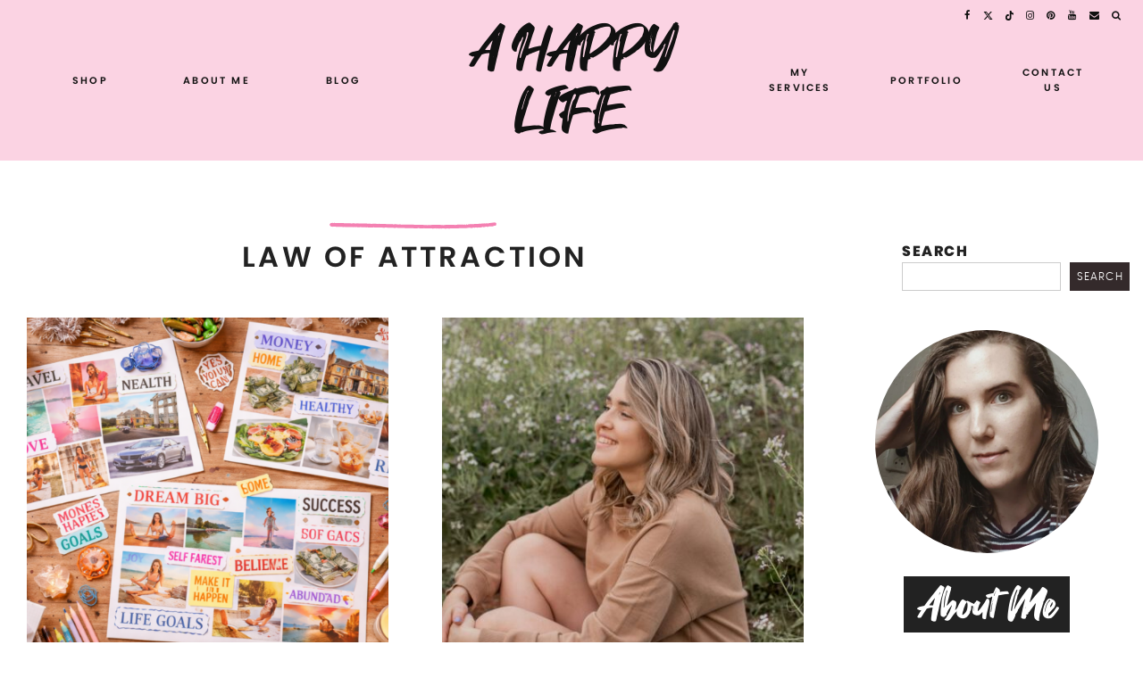

--- FILE ---
content_type: text/html; charset=UTF-8
request_url: https://bettietoon.com/tag/law-of-attraction/
body_size: 100209
content:
<!doctype html>
<html 
dir="ltr" lang="en-GB" prefix="og: https://ogp.me/ns#"> 
<head>
<meta charset="UTF-8">
<meta name="viewport" content="width=device-width, initial-scale=1">
<link rel="profile" href="https://gmpg.org/xfn/11">
<link rel="preload" href="https://bettietoon.com/wp-content/themes/honey-glow-block/fonts/Poppins/Poppins-Light.woff" as="font" type="font/woff2" crossorigin="anonymous"><link rel="preload" href="https://bettietoon.com/wp-content/themes/honey-glow-block/fonts/Poppins/Poppins-SemiBold.woff" as="font" type="font/woff2" crossorigin="anonymous"><link rel="preload" href="https://bettietoon.com/wp-content/themes/honey-glow-block/fonts/Fontjek/Fontjek-RVJ6.woff" as="font" type="font/woff2" crossorigin="anonymous"><title>law of attraction - A happy life</title>
<!-- All in One SEO 4.9.2 - aioseo.com -->
<meta name="robots" content="max-image-preview:large" />
<link rel="canonical" href="https://bettietoon.com/tag/law-of-attraction/" />
<meta name="generator" content="All in One SEO (AIOSEO) 4.9.2" />
<script type="application/ld+json" class="aioseo-schema">
{"@context":"https:\/\/schema.org","@graph":[{"@type":"BreadcrumbList","@id":"https:\/\/bettietoon.com\/tag\/law-of-attraction\/#breadcrumblist","itemListElement":[{"@type":"ListItem","@id":"https:\/\/bettietoon.com#listItem","position":1,"name":"Home","item":"https:\/\/bettietoon.com","nextItem":{"@type":"ListItem","@id":"https:\/\/bettietoon.com\/tag\/law-of-attraction\/#listItem","name":"law of attraction"}},{"@type":"ListItem","@id":"https:\/\/bettietoon.com\/tag\/law-of-attraction\/#listItem","position":2,"name":"law of attraction","previousItem":{"@type":"ListItem","@id":"https:\/\/bettietoon.com#listItem","name":"Home"}}]},{"@type":"CollectionPage","@id":"https:\/\/bettietoon.com\/tag\/law-of-attraction\/#collectionpage","url":"https:\/\/bettietoon.com\/tag\/law-of-attraction\/","name":"law of attraction - A happy life","inLanguage":"en-GB","isPartOf":{"@id":"https:\/\/bettietoon.com\/#website"},"breadcrumb":{"@id":"https:\/\/bettietoon.com\/tag\/law-of-attraction\/#breadcrumblist"}},{"@type":"Person","@id":"https:\/\/bettietoon.com\/#person","name":"admin","image":{"@type":"ImageObject","@id":"https:\/\/bettietoon.com\/tag\/law-of-attraction\/#personImage","url":"https:\/\/secure.gravatar.com\/avatar\/cbde998311f0930498bcc951d111dd128df5943b07d5846fce08a32d743b4ed6?s=96&d=mm&r=g","width":96,"height":96,"caption":"admin"}},{"@type":"WebSite","@id":"https:\/\/bettietoon.com\/#website","url":"https:\/\/bettietoon.com\/","name":"bettietoon.com","inLanguage":"en-GB","publisher":{"@id":"https:\/\/bettietoon.com\/#person"}}]}
</script>
<!-- All in One SEO -->
<link rel='dns-prefetch' href='//www.googletagmanager.com' />
<link rel="alternate" type="application/rss+xml" title="A happy life &raquo; Feed" href="https://bettietoon.com/feed/" />
<link rel="alternate" type="application/rss+xml" title="A happy life &raquo; Comments Feed" href="https://bettietoon.com/comments/feed/" />
<link rel="alternate" type="application/rss+xml" title="A happy life &raquo; law of attraction Tag Feed" href="https://bettietoon.com/tag/law-of-attraction/feed/" />
<!-- This site uses the Google Analytics by MonsterInsights plugin v9.11.1 - Using Analytics tracking - https://www.monsterinsights.com/ -->
<script src="//www.googletagmanager.com/gtag/js?id=G-348MZCLTWM"  data-cfasync="false" data-wpfc-render="false" type="text/javascript" async></script>
<script data-cfasync="false" data-wpfc-render="false" type="text/javascript">
var mi_version = '9.11.1';
var mi_track_user = true;
var mi_no_track_reason = '';
var MonsterInsightsDefaultLocations = {"page_location":"https:\/\/bettietoon.com\/tag\/law-of-attraction\/"};
if ( typeof MonsterInsightsPrivacyGuardFilter === 'function' ) {
var MonsterInsightsLocations = (typeof MonsterInsightsExcludeQuery === 'object') ? MonsterInsightsPrivacyGuardFilter( MonsterInsightsExcludeQuery ) : MonsterInsightsPrivacyGuardFilter( MonsterInsightsDefaultLocations );
} else {
var MonsterInsightsLocations = (typeof MonsterInsightsExcludeQuery === 'object') ? MonsterInsightsExcludeQuery : MonsterInsightsDefaultLocations;
}
var disableStrs = [
'ga-disable-G-348MZCLTWM',
];
/* Function to detect opted out users */
function __gtagTrackerIsOptedOut() {
for (var index = 0; index < disableStrs.length; index++) {
if (document.cookie.indexOf(disableStrs[index] + '=true') > -1) {
return true;
}
}
return false;
}
/* Disable tracking if the opt-out cookie exists. */
if (__gtagTrackerIsOptedOut()) {
for (var index = 0; index < disableStrs.length; index++) {
window[disableStrs[index]] = true;
}
}
/* Opt-out function */
function __gtagTrackerOptout() {
for (var index = 0; index < disableStrs.length; index++) {
document.cookie = disableStrs[index] + '=true; expires=Thu, 31 Dec 2099 23:59:59 UTC; path=/';
window[disableStrs[index]] = true;
}
}
if ('undefined' === typeof gaOptout) {
function gaOptout() {
__gtagTrackerOptout();
}
}
window.dataLayer = window.dataLayer || [];
window.MonsterInsightsDualTracker = {
helpers: {},
trackers: {},
};
if (mi_track_user) {
function __gtagDataLayer() {
dataLayer.push(arguments);
}
function __gtagTracker(type, name, parameters) {
if (!parameters) {
parameters = {};
}
if (parameters.send_to) {
__gtagDataLayer.apply(null, arguments);
return;
}
if (type === 'event') {
parameters.send_to = monsterinsights_frontend.v4_id;
var hookName = name;
if (typeof parameters['event_category'] !== 'undefined') {
hookName = parameters['event_category'] + ':' + name;
}
if (typeof MonsterInsightsDualTracker.trackers[hookName] !== 'undefined') {
MonsterInsightsDualTracker.trackers[hookName](parameters);
} else {
__gtagDataLayer('event', name, parameters);
}
} else {
__gtagDataLayer.apply(null, arguments);
}
}
__gtagTracker('js', new Date());
__gtagTracker('set', {
'developer_id.dZGIzZG': true,
});
if ( MonsterInsightsLocations.page_location ) {
__gtagTracker('set', MonsterInsightsLocations);
}
__gtagTracker('config', 'G-348MZCLTWM', {"forceSSL":"true","link_attribution":"true"} );
window.gtag = __gtagTracker;										(function () {
/* https://developers.google.com/analytics/devguides/collection/analyticsjs/ */
/* ga and __gaTracker compatibility shim. */
var noopfn = function () {
return null;
};
var newtracker = function () {
return new Tracker();
};
var Tracker = function () {
return null;
};
var p = Tracker.prototype;
p.get = noopfn;
p.set = noopfn;
p.send = function () {
var args = Array.prototype.slice.call(arguments);
args.unshift('send');
__gaTracker.apply(null, args);
};
var __gaTracker = function () {
var len = arguments.length;
if (len === 0) {
return;
}
var f = arguments[len - 1];
if (typeof f !== 'object' || f === null || typeof f.hitCallback !== 'function') {
if ('send' === arguments[0]) {
var hitConverted, hitObject = false, action;
if ('event' === arguments[1]) {
if ('undefined' !== typeof arguments[3]) {
hitObject = {
'eventAction': arguments[3],
'eventCategory': arguments[2],
'eventLabel': arguments[4],
'value': arguments[5] ? arguments[5] : 1,
}
}
}
if ('pageview' === arguments[1]) {
if ('undefined' !== typeof arguments[2]) {
hitObject = {
'eventAction': 'page_view',
'page_path': arguments[2],
}
}
}
if (typeof arguments[2] === 'object') {
hitObject = arguments[2];
}
if (typeof arguments[5] === 'object') {
Object.assign(hitObject, arguments[5]);
}
if ('undefined' !== typeof arguments[1].hitType) {
hitObject = arguments[1];
if ('pageview' === hitObject.hitType) {
hitObject.eventAction = 'page_view';
}
}
if (hitObject) {
action = 'timing' === arguments[1].hitType ? 'timing_complete' : hitObject.eventAction;
hitConverted = mapArgs(hitObject);
__gtagTracker('event', action, hitConverted);
}
}
return;
}
function mapArgs(args) {
var arg, hit = {};
var gaMap = {
'eventCategory': 'event_category',
'eventAction': 'event_action',
'eventLabel': 'event_label',
'eventValue': 'event_value',
'nonInteraction': 'non_interaction',
'timingCategory': 'event_category',
'timingVar': 'name',
'timingValue': 'value',
'timingLabel': 'event_label',
'page': 'page_path',
'location': 'page_location',
'title': 'page_title',
'referrer' : 'page_referrer',
};
for (arg in args) {
if (!(!args.hasOwnProperty(arg) || !gaMap.hasOwnProperty(arg))) {
hit[gaMap[arg]] = args[arg];
} else {
hit[arg] = args[arg];
}
}
return hit;
}
try {
f.hitCallback();
} catch (ex) {
}
};
__gaTracker.create = newtracker;
__gaTracker.getByName = newtracker;
__gaTracker.getAll = function () {
return [];
};
__gaTracker.remove = noopfn;
__gaTracker.loaded = true;
window['__gaTracker'] = __gaTracker;
})();
} else {
console.log("");
(function () {
function __gtagTracker() {
return null;
}
window['__gtagTracker'] = __gtagTracker;
window['gtag'] = __gtagTracker;
})();
}
</script>
<!-- / Google Analytics by MonsterInsights -->
<!-- bettietoon.com is managing ads with Advanced Ads 2.0.16 – https://wpadvancedads.com/ --><script data-wpfc-render="false" id="betti-ready">
window.advanced_ads_ready=function(e,a){a=a||"complete";var d=function(e){return"interactive"===a?"loading"!==e:"complete"===e};d(document.readyState)?e():document.addEventListener("readystatechange",(function(a){d(a.target.readyState)&&e()}),{once:"interactive"===a})},window.advanced_ads_ready_queue=window.advanced_ads_ready_queue||[];		</script>
<style id='wp-img-auto-sizes-contain-inline-css' type='text/css'>
img:is([sizes=auto i],[sizes^="auto," i]){contain-intrinsic-size:3000px 1500px}
/*# sourceURL=wp-img-auto-sizes-contain-inline-css */
</style>
<style id='wp-emoji-styles-inline-css' type='text/css'>
img.wp-smiley, img.emoji {
display: inline !important;
border: none !important;
box-shadow: none !important;
height: 1em !important;
width: 1em !important;
margin: 0 0.07em !important;
vertical-align: -0.1em !important;
background: none !important;
padding: 0 !important;
}
/*# sourceURL=wp-emoji-styles-inline-css */
</style>
<style id='wp-block-library-inline-css' type='text/css'>
:root{--wp-block-synced-color:#7a00df;--wp-block-synced-color--rgb:122,0,223;--wp-bound-block-color:var(--wp-block-synced-color);--wp-editor-canvas-background:#ddd;--wp-admin-theme-color:#007cba;--wp-admin-theme-color--rgb:0,124,186;--wp-admin-theme-color-darker-10:#006ba1;--wp-admin-theme-color-darker-10--rgb:0,107,160.5;--wp-admin-theme-color-darker-20:#005a87;--wp-admin-theme-color-darker-20--rgb:0,90,135;--wp-admin-border-width-focus:2px}@media (min-resolution:192dpi){:root{--wp-admin-border-width-focus:1.5px}}.wp-element-button{cursor:pointer}:root .has-very-light-gray-background-color{background-color:#eee}:root .has-very-dark-gray-background-color{background-color:#313131}:root .has-very-light-gray-color{color:#eee}:root .has-very-dark-gray-color{color:#313131}:root .has-vivid-green-cyan-to-vivid-cyan-blue-gradient-background{background:linear-gradient(135deg,#00d084,#0693e3)}:root .has-purple-crush-gradient-background{background:linear-gradient(135deg,#34e2e4,#4721fb 50%,#ab1dfe)}:root .has-hazy-dawn-gradient-background{background:linear-gradient(135deg,#faaca8,#dad0ec)}:root .has-subdued-olive-gradient-background{background:linear-gradient(135deg,#fafae1,#67a671)}:root .has-atomic-cream-gradient-background{background:linear-gradient(135deg,#fdd79a,#004a59)}:root .has-nightshade-gradient-background{background:linear-gradient(135deg,#330968,#31cdcf)}:root .has-midnight-gradient-background{background:linear-gradient(135deg,#020381,#2874fc)}:root{--wp--preset--font-size--normal:16px;--wp--preset--font-size--huge:42px}.has-regular-font-size{font-size:1em}.has-larger-font-size{font-size:2.625em}.has-normal-font-size{font-size:var(--wp--preset--font-size--normal)}.has-huge-font-size{font-size:var(--wp--preset--font-size--huge)}.has-text-align-center{text-align:center}.has-text-align-left{text-align:left}.has-text-align-right{text-align:right}.has-fit-text{white-space:nowrap!important}#end-resizable-editor-section{display:none}.aligncenter{clear:both}.items-justified-left{justify-content:flex-start}.items-justified-center{justify-content:center}.items-justified-right{justify-content:flex-end}.items-justified-space-between{justify-content:space-between}.screen-reader-text{border:0;clip-path:inset(50%);height:1px;margin:-1px;overflow:hidden;padding:0;position:absolute;width:1px;word-wrap:normal!important}.screen-reader-text:focus{background-color:#ddd;clip-path:none;color:#444;display:block;font-size:1em;height:auto;left:5px;line-height:normal;padding:15px 23px 14px;text-decoration:none;top:5px;width:auto;z-index:100000}html :where(.has-border-color){border-style:solid}html :where([style*=border-top-color]){border-top-style:solid}html :where([style*=border-right-color]){border-right-style:solid}html :where([style*=border-bottom-color]){border-bottom-style:solid}html :where([style*=border-left-color]){border-left-style:solid}html :where([style*=border-width]){border-style:solid}html :where([style*=border-top-width]){border-top-style:solid}html :where([style*=border-right-width]){border-right-style:solid}html :where([style*=border-bottom-width]){border-bottom-style:solid}html :where([style*=border-left-width]){border-left-style:solid}html :where(img[class*=wp-image-]){height:auto;max-width:100%}:where(figure){margin:0 0 1em}html :where(.is-position-sticky){--wp-admin--admin-bar--position-offset:var(--wp-admin--admin-bar--height,0px)}@media screen and (max-width:600px){html :where(.is-position-sticky){--wp-admin--admin-bar--position-offset:0px}}
/*# sourceURL=wp-block-library-inline-css */
</style><style id='wp-block-categories-inline-css' type='text/css'>
.wp-block-categories{box-sizing:border-box}.wp-block-categories.alignleft{margin-right:2em}.wp-block-categories.alignright{margin-left:2em}.wp-block-categories.wp-block-categories-dropdown.aligncenter{text-align:center}.wp-block-categories .wp-block-categories__label{display:block;width:100%}
/*# sourceURL=https://bettietoon.com/wp-includes/blocks/categories/style.min.css */
</style>
<style id='wp-block-heading-inline-css' type='text/css'>
h1:where(.wp-block-heading).has-background,h2:where(.wp-block-heading).has-background,h3:where(.wp-block-heading).has-background,h4:where(.wp-block-heading).has-background,h5:where(.wp-block-heading).has-background,h6:where(.wp-block-heading).has-background{padding:1.25em 2.375em}h1.has-text-align-left[style*=writing-mode]:where([style*=vertical-lr]),h1.has-text-align-right[style*=writing-mode]:where([style*=vertical-rl]),h2.has-text-align-left[style*=writing-mode]:where([style*=vertical-lr]),h2.has-text-align-right[style*=writing-mode]:where([style*=vertical-rl]),h3.has-text-align-left[style*=writing-mode]:where([style*=vertical-lr]),h3.has-text-align-right[style*=writing-mode]:where([style*=vertical-rl]),h4.has-text-align-left[style*=writing-mode]:where([style*=vertical-lr]),h4.has-text-align-right[style*=writing-mode]:where([style*=vertical-rl]),h5.has-text-align-left[style*=writing-mode]:where([style*=vertical-lr]),h5.has-text-align-right[style*=writing-mode]:where([style*=vertical-rl]),h6.has-text-align-left[style*=writing-mode]:where([style*=vertical-lr]),h6.has-text-align-right[style*=writing-mode]:where([style*=vertical-rl]){rotate:180deg}
/*# sourceURL=https://bettietoon.com/wp-includes/blocks/heading/style.min.css */
</style>
<style id='wp-block-latest-posts-inline-css' type='text/css'>
.wp-block-latest-posts{box-sizing:border-box}.wp-block-latest-posts.alignleft{margin-right:2em}.wp-block-latest-posts.alignright{margin-left:2em}.wp-block-latest-posts.wp-block-latest-posts__list{list-style:none}.wp-block-latest-posts.wp-block-latest-posts__list li{clear:both;overflow-wrap:break-word}.wp-block-latest-posts.is-grid{display:flex;flex-wrap:wrap}.wp-block-latest-posts.is-grid li{margin:0 1.25em 1.25em 0;width:100%}@media (min-width:600px){.wp-block-latest-posts.columns-2 li{width:calc(50% - .625em)}.wp-block-latest-posts.columns-2 li:nth-child(2n){margin-right:0}.wp-block-latest-posts.columns-3 li{width:calc(33.33333% - .83333em)}.wp-block-latest-posts.columns-3 li:nth-child(3n){margin-right:0}.wp-block-latest-posts.columns-4 li{width:calc(25% - .9375em)}.wp-block-latest-posts.columns-4 li:nth-child(4n){margin-right:0}.wp-block-latest-posts.columns-5 li{width:calc(20% - 1em)}.wp-block-latest-posts.columns-5 li:nth-child(5n){margin-right:0}.wp-block-latest-posts.columns-6 li{width:calc(16.66667% - 1.04167em)}.wp-block-latest-posts.columns-6 li:nth-child(6n){margin-right:0}}:root :where(.wp-block-latest-posts.is-grid){padding:0}:root :where(.wp-block-latest-posts.wp-block-latest-posts__list){padding-left:0}.wp-block-latest-posts__post-author,.wp-block-latest-posts__post-date{display:block;font-size:.8125em}.wp-block-latest-posts__post-excerpt,.wp-block-latest-posts__post-full-content{margin-bottom:1em;margin-top:.5em}.wp-block-latest-posts__featured-image a{display:inline-block}.wp-block-latest-posts__featured-image img{height:auto;max-width:100%;width:auto}.wp-block-latest-posts__featured-image.alignleft{float:left;margin-right:1em}.wp-block-latest-posts__featured-image.alignright{float:right;margin-left:1em}.wp-block-latest-posts__featured-image.aligncenter{margin-bottom:1em;text-align:center}
/*# sourceURL=https://bettietoon.com/wp-includes/blocks/latest-posts/style.min.css */
</style>
<style id='wp-block-search-inline-css' type='text/css'>
.wp-block-search__button{margin-left:10px;word-break:normal}.wp-block-search__button.has-icon{line-height:0}.wp-block-search__button svg{height:1.25em;min-height:24px;min-width:24px;width:1.25em;fill:currentColor;vertical-align:text-bottom}:where(.wp-block-search__button){border:1px solid #ccc;padding:6px 10px}.wp-block-search__inside-wrapper{display:flex;flex:auto;flex-wrap:nowrap;max-width:100%}.wp-block-search__label{width:100%}.wp-block-search.wp-block-search__button-only .wp-block-search__button{box-sizing:border-box;display:flex;flex-shrink:0;justify-content:center;margin-left:0;max-width:100%}.wp-block-search.wp-block-search__button-only .wp-block-search__inside-wrapper{min-width:0!important;transition-property:width}.wp-block-search.wp-block-search__button-only .wp-block-search__input{flex-basis:100%;transition-duration:.3s}.wp-block-search.wp-block-search__button-only.wp-block-search__searchfield-hidden,.wp-block-search.wp-block-search__button-only.wp-block-search__searchfield-hidden .wp-block-search__inside-wrapper{overflow:hidden}.wp-block-search.wp-block-search__button-only.wp-block-search__searchfield-hidden .wp-block-search__input{border-left-width:0!important;border-right-width:0!important;flex-basis:0;flex-grow:0;margin:0;min-width:0!important;padding-left:0!important;padding-right:0!important;width:0!important}:where(.wp-block-search__input){appearance:none;border:1px solid #949494;flex-grow:1;font-family:inherit;font-size:inherit;font-style:inherit;font-weight:inherit;letter-spacing:inherit;line-height:inherit;margin-left:0;margin-right:0;min-width:3rem;padding:8px;text-decoration:unset!important;text-transform:inherit}:where(.wp-block-search__button-inside .wp-block-search__inside-wrapper){background-color:#fff;border:1px solid #949494;box-sizing:border-box;padding:4px}:where(.wp-block-search__button-inside .wp-block-search__inside-wrapper) .wp-block-search__input{border:none;border-radius:0;padding:0 4px}:where(.wp-block-search__button-inside .wp-block-search__inside-wrapper) .wp-block-search__input:focus{outline:none}:where(.wp-block-search__button-inside .wp-block-search__inside-wrapper) :where(.wp-block-search__button){padding:4px 8px}.wp-block-search.aligncenter .wp-block-search__inside-wrapper{margin:auto}.wp-block[data-align=right] .wp-block-search.wp-block-search__button-only .wp-block-search__inside-wrapper{float:right}
/*# sourceURL=https://bettietoon.com/wp-includes/blocks/search/style.min.css */
</style>
<style id='wp-block-search-theme-inline-css' type='text/css'>
.wp-block-search .wp-block-search__label{font-weight:700}.wp-block-search__button{border:1px solid #ccc;padding:.375em .625em}
/*# sourceURL=https://bettietoon.com/wp-includes/blocks/search/theme.min.css */
</style>
<style id='wp-block-group-inline-css' type='text/css'>
.wp-block-group{box-sizing:border-box}:where(.wp-block-group.wp-block-group-is-layout-constrained){position:relative}
/*# sourceURL=https://bettietoon.com/wp-includes/blocks/group/style.min.css */
</style>
<style id='wp-block-group-theme-inline-css' type='text/css'>
:where(.wp-block-group.has-background){padding:1.25em 2.375em}
/*# sourceURL=https://bettietoon.com/wp-includes/blocks/group/theme.min.css */
</style>
<style id='wp-block-quote-inline-css' type='text/css'>
.wp-block-quote{box-sizing:border-box;overflow-wrap:break-word}.wp-block-quote.is-large:where(:not(.is-style-plain)),.wp-block-quote.is-style-large:where(:not(.is-style-plain)){margin-bottom:1em;padding:0 1em}.wp-block-quote.is-large:where(:not(.is-style-plain)) p,.wp-block-quote.is-style-large:where(:not(.is-style-plain)) p{font-size:1.5em;font-style:italic;line-height:1.6}.wp-block-quote.is-large:where(:not(.is-style-plain)) cite,.wp-block-quote.is-large:where(:not(.is-style-plain)) footer,.wp-block-quote.is-style-large:where(:not(.is-style-plain)) cite,.wp-block-quote.is-style-large:where(:not(.is-style-plain)) footer{font-size:1.125em;text-align:right}.wp-block-quote>cite{display:block}
/*# sourceURL=https://bettietoon.com/wp-includes/blocks/quote/style.min.css */
</style>
<style id='wp-block-quote-theme-inline-css' type='text/css'>
.wp-block-quote{border-left:.25em solid;margin:0 0 1.75em;padding-left:1em}.wp-block-quote cite,.wp-block-quote footer{color:currentColor;font-size:.8125em;font-style:normal;position:relative}.wp-block-quote:where(.has-text-align-right){border-left:none;border-right:.25em solid;padding-left:0;padding-right:1em}.wp-block-quote:where(.has-text-align-center){border:none;padding-left:0}.wp-block-quote.is-large,.wp-block-quote.is-style-large,.wp-block-quote:where(.is-style-plain){border:none}
/*# sourceURL=https://bettietoon.com/wp-includes/blocks/quote/theme.min.css */
</style>
<style id='global-styles-inline-css' type='text/css'>
:root{--wp--preset--aspect-ratio--square: 1;--wp--preset--aspect-ratio--4-3: 4/3;--wp--preset--aspect-ratio--3-4: 3/4;--wp--preset--aspect-ratio--3-2: 3/2;--wp--preset--aspect-ratio--2-3: 2/3;--wp--preset--aspect-ratio--16-9: 16/9;--wp--preset--aspect-ratio--9-16: 9/16;--wp--preset--color--black: #000000;--wp--preset--color--cyan-bluish-gray: #abb8c3;--wp--preset--color--white: #ffffff;--wp--preset--color--pale-pink: #f78da7;--wp--preset--color--vivid-red: #cf2e2e;--wp--preset--color--luminous-vivid-orange: #ff6900;--wp--preset--color--luminous-vivid-amber: #fcb900;--wp--preset--color--light-green-cyan: #7bdcb5;--wp--preset--color--vivid-green-cyan: #00d084;--wp--preset--color--pale-cyan-blue: #8ed1fc;--wp--preset--color--vivid-cyan-blue: #0693e3;--wp--preset--color--vivid-purple: #9b51e0;--wp--preset--color--theme-pink: var(--primary-color, #F481B2);--wp--preset--color--theme-light-pink: var(--header-color, #fbd3e3);--wp--preset--color--theme-green: var(--accent-color, #719D7C);--wp--preset--color--theme-yellow: #F4CC58;--wp--preset--color--theme-black: #222;--wp--preset--color--theme-gray: #EEE;--wp--preset--gradient--vivid-cyan-blue-to-vivid-purple: linear-gradient(135deg,rgb(6,147,227) 0%,rgb(155,81,224) 100%);--wp--preset--gradient--light-green-cyan-to-vivid-green-cyan: linear-gradient(135deg,rgb(122,220,180) 0%,rgb(0,208,130) 100%);--wp--preset--gradient--luminous-vivid-amber-to-luminous-vivid-orange: linear-gradient(135deg,rgb(252,185,0) 0%,rgb(255,105,0) 100%);--wp--preset--gradient--luminous-vivid-orange-to-vivid-red: linear-gradient(135deg,rgb(255,105,0) 0%,rgb(207,46,46) 100%);--wp--preset--gradient--very-light-gray-to-cyan-bluish-gray: linear-gradient(135deg,rgb(238,238,238) 0%,rgb(169,184,195) 100%);--wp--preset--gradient--cool-to-warm-spectrum: linear-gradient(135deg,rgb(74,234,220) 0%,rgb(151,120,209) 20%,rgb(207,42,186) 40%,rgb(238,44,130) 60%,rgb(251,105,98) 80%,rgb(254,248,76) 100%);--wp--preset--gradient--blush-light-purple: linear-gradient(135deg,rgb(255,206,236) 0%,rgb(152,150,240) 100%);--wp--preset--gradient--blush-bordeaux: linear-gradient(135deg,rgb(254,205,165) 0%,rgb(254,45,45) 50%,rgb(107,0,62) 100%);--wp--preset--gradient--luminous-dusk: linear-gradient(135deg,rgb(255,203,112) 0%,rgb(199,81,192) 50%,rgb(65,88,208) 100%);--wp--preset--gradient--pale-ocean: linear-gradient(135deg,rgb(255,245,203) 0%,rgb(182,227,212) 50%,rgb(51,167,181) 100%);--wp--preset--gradient--electric-grass: linear-gradient(135deg,rgb(202,248,128) 0%,rgb(113,206,126) 100%);--wp--preset--gradient--midnight: linear-gradient(135deg,rgb(2,3,129) 0%,rgb(40,116,252) 100%);--wp--preset--gradient--half-pink: linear-gradient(180deg,var(--primary-color, #F481B2) 50%,#FFF 50%);--wp--preset--gradient--half-light-pink: linear-gradient(180deg,var(--header-color, #fbd3e3) 50%,#FFF 50%);--wp--preset--gradient--half-green: linear-gradient(180deg,var(--accent-color, #719D7C) 50%,#FFF 50%);--wp--preset--gradient--half-yellow: linear-gradient(180deg,#F4CC58 50%,#FFF 50%);--wp--preset--gradient--half-gray: linear-gradient(180deg,#EEE 50%,#FFF 50%);--wp--preset--gradient--bottom-half-gray: linear-gradient(180deg,#FFF 50%,#EEE 50%);--wp--preset--gradient--bottom-half-yellow: linear-gradient(180deg,#FFF 50%,#F4CC58 50%);--wp--preset--gradient--bottom-half-green: linear-gradient(180deg,#FFF 50%,var(--accent-color, #719D7C) 50%);--wp--preset--gradient--bottom-half-light-pink: linear-gradient(180deg,#FFF 50%,var(--header-color, #fbd3e3) 50%);--wp--preset--gradient--bottom-half-pink: linear-gradient(180deg,#FFF 50%,var(--primary-color, #F481B2) 50%);--wp--preset--gradient--left-gray: linear-gradient(90deg,#EEE 33%,#FFF 33%);--wp--preset--gradient--right-gray: linear-gradient(90deg,#FFF 33%,#EEE 33%);--wp--preset--gradient--left-yellow: linear-gradient(90deg,#F4CC58 33%,#FFF 33%);--wp--preset--gradient--right-yellow: linear-gradient(90deg,#FFF 33%,#F4CC58 33%);--wp--preset--gradient--left-green: linear-gradient(90deg,var(--accent-color) 33%,#FFF 33%);--wp--preset--gradient--right-green: linear-gradient(90deg,#FFF 33%,var(--accent-color, #719D7C) 33%);--wp--preset--gradient--left-pink: linear-gradient(90deg,var(--primary-color, #F481B2) 33%,#FFF 33%);--wp--preset--gradient--right-pink: linear-gradient(90deg,#FFF 33%,var(--primary-color, #F481B2) 33%);--wp--preset--gradient--left-light-pink: linear-gradient(90deg,var(--header-color, #fbd3e3) 33%,#FFF 33%);--wp--preset--gradient--right-light-pink: linear-gradient(90deg,#FFF 33%,var(--header-color, #fbd3e3) 33%);--wp--preset--font-size--small: 13px;--wp--preset--font-size--medium: 20px;--wp--preset--font-size--large: 36px;--wp--preset--font-size--x-large: 42px;--wp--preset--spacing--20: 0.44rem;--wp--preset--spacing--30: 0.67rem;--wp--preset--spacing--40: 1rem;--wp--preset--spacing--50: 1.5rem;--wp--preset--spacing--60: 2.25rem;--wp--preset--spacing--70: 3.38rem;--wp--preset--spacing--80: 5.06rem;--wp--preset--shadow--natural: 6px 6px 9px rgba(0, 0, 0, 0.2);--wp--preset--shadow--deep: 12px 12px 50px rgba(0, 0, 0, 0.4);--wp--preset--shadow--sharp: 6px 6px 0px rgba(0, 0, 0, 0.2);--wp--preset--shadow--outlined: 6px 6px 0px -3px rgb(255, 255, 255), 6px 6px rgb(0, 0, 0);--wp--preset--shadow--crisp: 6px 6px 0px rgb(0, 0, 0);}:root { --wp--style--global--content-size: 1000px;--wp--style--global--wide-size: 1000px; }:where(body) { margin: 0; }.wp-site-blocks > .alignleft { float: left; margin-right: 2em; }.wp-site-blocks > .alignright { float: right; margin-left: 2em; }.wp-site-blocks > .aligncenter { justify-content: center; margin-left: auto; margin-right: auto; }:where(.wp-site-blocks) > * { margin-block-start: 24px; margin-block-end: 0; }:where(.wp-site-blocks) > :first-child { margin-block-start: 0; }:where(.wp-site-blocks) > :last-child { margin-block-end: 0; }:root { --wp--style--block-gap: 24px; }:root :where(.is-layout-flow) > :first-child{margin-block-start: 0;}:root :where(.is-layout-flow) > :last-child{margin-block-end: 0;}:root :where(.is-layout-flow) > *{margin-block-start: 24px;margin-block-end: 0;}:root :where(.is-layout-constrained) > :first-child{margin-block-start: 0;}:root :where(.is-layout-constrained) > :last-child{margin-block-end: 0;}:root :where(.is-layout-constrained) > *{margin-block-start: 24px;margin-block-end: 0;}:root :where(.is-layout-flex){gap: 24px;}:root :where(.is-layout-grid){gap: 24px;}.is-layout-flow > .alignleft{float: left;margin-inline-start: 0;margin-inline-end: 2em;}.is-layout-flow > .alignright{float: right;margin-inline-start: 2em;margin-inline-end: 0;}.is-layout-flow > .aligncenter{margin-left: auto !important;margin-right: auto !important;}.is-layout-constrained > .alignleft{float: left;margin-inline-start: 0;margin-inline-end: 2em;}.is-layout-constrained > .alignright{float: right;margin-inline-start: 2em;margin-inline-end: 0;}.is-layout-constrained > .aligncenter{margin-left: auto !important;margin-right: auto !important;}.is-layout-constrained > :where(:not(.alignleft):not(.alignright):not(.alignfull)){max-width: var(--wp--style--global--content-size);margin-left: auto !important;margin-right: auto !important;}.is-layout-constrained > .alignwide{max-width: var(--wp--style--global--wide-size);}body .is-layout-flex{display: flex;}.is-layout-flex{flex-wrap: wrap;align-items: center;}.is-layout-flex > :is(*, div){margin: 0;}body .is-layout-grid{display: grid;}.is-layout-grid > :is(*, div){margin: 0;}body{padding-top: 0px;padding-right: 0px;padding-bottom: 0px;padding-left: 0px;}a:where(:not(.wp-element-button)){text-decoration: underline;}:root :where(.wp-element-button, .wp-block-button__link){background-color: #32373c;border-width: 0;color: #fff;font-family: inherit;font-size: inherit;font-style: inherit;font-weight: inherit;letter-spacing: inherit;line-height: inherit;padding-top: calc(0.667em + 2px);padding-right: calc(1.333em + 2px);padding-bottom: calc(0.667em + 2px);padding-left: calc(1.333em + 2px);text-decoration: none;text-transform: inherit;}.has-black-color{color: var(--wp--preset--color--black) !important;}.has-cyan-bluish-gray-color{color: var(--wp--preset--color--cyan-bluish-gray) !important;}.has-white-color{color: var(--wp--preset--color--white) !important;}.has-pale-pink-color{color: var(--wp--preset--color--pale-pink) !important;}.has-vivid-red-color{color: var(--wp--preset--color--vivid-red) !important;}.has-luminous-vivid-orange-color{color: var(--wp--preset--color--luminous-vivid-orange) !important;}.has-luminous-vivid-amber-color{color: var(--wp--preset--color--luminous-vivid-amber) !important;}.has-light-green-cyan-color{color: var(--wp--preset--color--light-green-cyan) !important;}.has-vivid-green-cyan-color{color: var(--wp--preset--color--vivid-green-cyan) !important;}.has-pale-cyan-blue-color{color: var(--wp--preset--color--pale-cyan-blue) !important;}.has-vivid-cyan-blue-color{color: var(--wp--preset--color--vivid-cyan-blue) !important;}.has-vivid-purple-color{color: var(--wp--preset--color--vivid-purple) !important;}.has-theme-pink-color{color: var(--wp--preset--color--theme-pink) !important;}.has-theme-light-pink-color{color: var(--wp--preset--color--theme-light-pink) !important;}.has-theme-green-color{color: var(--wp--preset--color--theme-green) !important;}.has-theme-yellow-color{color: var(--wp--preset--color--theme-yellow) !important;}.has-theme-black-color{color: var(--wp--preset--color--theme-black) !important;}.has-theme-gray-color{color: var(--wp--preset--color--theme-gray) !important;}.has-black-background-color{background-color: var(--wp--preset--color--black) !important;}.has-cyan-bluish-gray-background-color{background-color: var(--wp--preset--color--cyan-bluish-gray) !important;}.has-white-background-color{background-color: var(--wp--preset--color--white) !important;}.has-pale-pink-background-color{background-color: var(--wp--preset--color--pale-pink) !important;}.has-vivid-red-background-color{background-color: var(--wp--preset--color--vivid-red) !important;}.has-luminous-vivid-orange-background-color{background-color: var(--wp--preset--color--luminous-vivid-orange) !important;}.has-luminous-vivid-amber-background-color{background-color: var(--wp--preset--color--luminous-vivid-amber) !important;}.has-light-green-cyan-background-color{background-color: var(--wp--preset--color--light-green-cyan) !important;}.has-vivid-green-cyan-background-color{background-color: var(--wp--preset--color--vivid-green-cyan) !important;}.has-pale-cyan-blue-background-color{background-color: var(--wp--preset--color--pale-cyan-blue) !important;}.has-vivid-cyan-blue-background-color{background-color: var(--wp--preset--color--vivid-cyan-blue) !important;}.has-vivid-purple-background-color{background-color: var(--wp--preset--color--vivid-purple) !important;}.has-theme-pink-background-color{background-color: var(--wp--preset--color--theme-pink) !important;}.has-theme-light-pink-background-color{background-color: var(--wp--preset--color--theme-light-pink) !important;}.has-theme-green-background-color{background-color: var(--wp--preset--color--theme-green) !important;}.has-theme-yellow-background-color{background-color: var(--wp--preset--color--theme-yellow) !important;}.has-theme-black-background-color{background-color: var(--wp--preset--color--theme-black) !important;}.has-theme-gray-background-color{background-color: var(--wp--preset--color--theme-gray) !important;}.has-black-border-color{border-color: var(--wp--preset--color--black) !important;}.has-cyan-bluish-gray-border-color{border-color: var(--wp--preset--color--cyan-bluish-gray) !important;}.has-white-border-color{border-color: var(--wp--preset--color--white) !important;}.has-pale-pink-border-color{border-color: var(--wp--preset--color--pale-pink) !important;}.has-vivid-red-border-color{border-color: var(--wp--preset--color--vivid-red) !important;}.has-luminous-vivid-orange-border-color{border-color: var(--wp--preset--color--luminous-vivid-orange) !important;}.has-luminous-vivid-amber-border-color{border-color: var(--wp--preset--color--luminous-vivid-amber) !important;}.has-light-green-cyan-border-color{border-color: var(--wp--preset--color--light-green-cyan) !important;}.has-vivid-green-cyan-border-color{border-color: var(--wp--preset--color--vivid-green-cyan) !important;}.has-pale-cyan-blue-border-color{border-color: var(--wp--preset--color--pale-cyan-blue) !important;}.has-vivid-cyan-blue-border-color{border-color: var(--wp--preset--color--vivid-cyan-blue) !important;}.has-vivid-purple-border-color{border-color: var(--wp--preset--color--vivid-purple) !important;}.has-theme-pink-border-color{border-color: var(--wp--preset--color--theme-pink) !important;}.has-theme-light-pink-border-color{border-color: var(--wp--preset--color--theme-light-pink) !important;}.has-theme-green-border-color{border-color: var(--wp--preset--color--theme-green) !important;}.has-theme-yellow-border-color{border-color: var(--wp--preset--color--theme-yellow) !important;}.has-theme-black-border-color{border-color: var(--wp--preset--color--theme-black) !important;}.has-theme-gray-border-color{border-color: var(--wp--preset--color--theme-gray) !important;}.has-vivid-cyan-blue-to-vivid-purple-gradient-background{background: var(--wp--preset--gradient--vivid-cyan-blue-to-vivid-purple) !important;}.has-light-green-cyan-to-vivid-green-cyan-gradient-background{background: var(--wp--preset--gradient--light-green-cyan-to-vivid-green-cyan) !important;}.has-luminous-vivid-amber-to-luminous-vivid-orange-gradient-background{background: var(--wp--preset--gradient--luminous-vivid-amber-to-luminous-vivid-orange) !important;}.has-luminous-vivid-orange-to-vivid-red-gradient-background{background: var(--wp--preset--gradient--luminous-vivid-orange-to-vivid-red) !important;}.has-very-light-gray-to-cyan-bluish-gray-gradient-background{background: var(--wp--preset--gradient--very-light-gray-to-cyan-bluish-gray) !important;}.has-cool-to-warm-spectrum-gradient-background{background: var(--wp--preset--gradient--cool-to-warm-spectrum) !important;}.has-blush-light-purple-gradient-background{background: var(--wp--preset--gradient--blush-light-purple) !important;}.has-blush-bordeaux-gradient-background{background: var(--wp--preset--gradient--blush-bordeaux) !important;}.has-luminous-dusk-gradient-background{background: var(--wp--preset--gradient--luminous-dusk) !important;}.has-pale-ocean-gradient-background{background: var(--wp--preset--gradient--pale-ocean) !important;}.has-electric-grass-gradient-background{background: var(--wp--preset--gradient--electric-grass) !important;}.has-midnight-gradient-background{background: var(--wp--preset--gradient--midnight) !important;}.has-half-pink-gradient-background{background: var(--wp--preset--gradient--half-pink) !important;}.has-half-light-pink-gradient-background{background: var(--wp--preset--gradient--half-light-pink) !important;}.has-half-green-gradient-background{background: var(--wp--preset--gradient--half-green) !important;}.has-half-yellow-gradient-background{background: var(--wp--preset--gradient--half-yellow) !important;}.has-half-gray-gradient-background{background: var(--wp--preset--gradient--half-gray) !important;}.has-bottom-half-gray-gradient-background{background: var(--wp--preset--gradient--bottom-half-gray) !important;}.has-bottom-half-yellow-gradient-background{background: var(--wp--preset--gradient--bottom-half-yellow) !important;}.has-bottom-half-green-gradient-background{background: var(--wp--preset--gradient--bottom-half-green) !important;}.has-bottom-half-light-pink-gradient-background{background: var(--wp--preset--gradient--bottom-half-light-pink) !important;}.has-bottom-half-pink-gradient-background{background: var(--wp--preset--gradient--bottom-half-pink) !important;}.has-left-gray-gradient-background{background: var(--wp--preset--gradient--left-gray) !important;}.has-right-gray-gradient-background{background: var(--wp--preset--gradient--right-gray) !important;}.has-left-yellow-gradient-background{background: var(--wp--preset--gradient--left-yellow) !important;}.has-right-yellow-gradient-background{background: var(--wp--preset--gradient--right-yellow) !important;}.has-left-green-gradient-background{background: var(--wp--preset--gradient--left-green) !important;}.has-right-green-gradient-background{background: var(--wp--preset--gradient--right-green) !important;}.has-left-pink-gradient-background{background: var(--wp--preset--gradient--left-pink) !important;}.has-right-pink-gradient-background{background: var(--wp--preset--gradient--right-pink) !important;}.has-left-light-pink-gradient-background{background: var(--wp--preset--gradient--left-light-pink) !important;}.has-right-light-pink-gradient-background{background: var(--wp--preset--gradient--right-light-pink) !important;}.has-small-font-size{font-size: var(--wp--preset--font-size--small) !important;}.has-medium-font-size{font-size: var(--wp--preset--font-size--medium) !important;}.has-large-font-size{font-size: var(--wp--preset--font-size--large) !important;}.has-x-large-font-size{font-size: var(--wp--preset--font-size--x-large) !important;}
/*# sourceURL=global-styles-inline-css */
</style>
<link rel='stylesheet' id='little-homepage-blocks-css' href='//bettietoon.com/wp-content/cache/wpfc-minified/77lf3asd/a3kb0.css' type='text/css' media='all' />
<link rel='stylesheet' id='little-widgets-fontawesome-css' href='//bettietoon.com/wp-content/cache/wpfc-minified/edjxztw1/a3kb0.css' type='text/css' media='' />
<link rel='stylesheet' id='social_share_with_floating_bar-frontend-css' href='//bettietoon.com/wp-content/cache/wpfc-minified/325ayc7l/a3kb0.css' type='text/css' media='all' />
<link rel='stylesheet' id='honey-glow-style-css' href='//bettietoon.com/wp-content/cache/wpfc-minified/jy7ziwq6/a3kb0.css' type='text/css' media='all' />
<script type="text/javascript" id="gtmkit-js-before" data-cfasync="false" data-nowprocket="" data-cookieconsent="ignore">
/* <![CDATA[ */
window.gtmkit_settings = {"datalayer_name":"dataLayer","console_log":false};
window.gtmkit_data = {};
window.dataLayer = window.dataLayer || [];
//# sourceURL=gtmkit-js-before
/* ]]> */
</script>
<script type="text/javascript" src="https://bettietoon.com/wp-content/plugins/google-analytics-for-wordpress/assets/js/frontend-gtag.min.js?ver=9.11.1" id="monsterinsights-frontend-script-js" async="async" data-wp-strategy="async"></script>
<script data-cfasync="false" data-wpfc-render="false" type="text/javascript" id='monsterinsights-frontend-script-js-extra'>/* <![CDATA[ */
var monsterinsights_frontend = {"js_events_tracking":"true","download_extensions":"doc,pdf,ppt,zip,xls,docx,pptx,xlsx","inbound_paths":"[{\"path\":\"\\\/go\\\/\",\"label\":\"affiliate\"},{\"path\":\"\\\/recommend\\\/\",\"label\":\"affiliate\"}]","home_url":"https:\/\/bettietoon.com","hash_tracking":"false","v4_id":"G-348MZCLTWM"};/* ]]> */
</script>
<link rel="https://api.w.org/" href="https://bettietoon.com/wp-json/" /><link rel="alternate" title="JSON" type="application/json" href="https://bettietoon.com/wp-json/wp/v2/tags/160" /><link rel="EditURI" type="application/rsd+xml" title="RSD" href="https://bettietoon.com/xmlrpc.php?rsd" />
<meta name="generator" content="WordPress 6.9" />
<style type="text/css">	.right-dots{top:20%;}.left-dots{top:125%;}html{--aspect-ratio:4 / 4;--featured-aspect-ratio:4 / 2;--default-white:#FFF !important;--default-black:#222222 !important;--primary-color:#f481b2;--accent-color:#719d7c;--header-color:#fbd3e3}#primary-menu > li > a,.site-title a,.social-media-icons a{color:#111}.menu-icon .navicon,.site-header .menu-icon .navicon::after,.site-header .menu-icon .navicon::before{background:#111}.site-footer h4,.site-title{text-transform:uppercase!important}.little-widgets-subscriber-list-section{background-image:visible}#reply-title:before,.cute-top,.little-homepage-container .little-widgets-title:before{background-image:url("data:image/svg+xml, %3Csvg version='1.0' xmlns='http://www.w3.org/2000/svg' width='744.000000pt' height='50.000000pt' viewBox='0 0 744.000000 50.000000' preserveAspectRatio='xMidYMid meet'%3E%3Cg transform='translate(0.000000, 50.000000) scale(0.100000, -0.100000)'%0Afill='%23f481b2' stroke='none'%3E%3Cpath d='M7015 372 c-3 -4 -23 -8 -43 -9 -20 -1 -55 -4 -77 -8 -22 -4 -57 -7%0A-77 -6 -27 0 -38 -4 -38 -14 0 -17 -27 -20 -32 -4 -3 8 -22 8 -73 0 -53 -8%0A-71 -8 -77 2 -5 8 -8 8 -8 1 0 -8 -17 -11 -47 -9 -26 2 -52 1 -57 -3 -6 -3%0A-42 -7 -81 -8 -38 -1 -70 -3 -70 -4 0 -1 -56 -4 -125 -6 -242 -8 -293 -12%0A-301 -26 -7 -10 -12 -11 -29 0 -23 14 -44 16 -35 3 3 -5 0 -13 -6 -17 -6 -3%0A-15 -1 -19 5 -10 17 -43 21 -52 7 -5 -8 -12 -8 -25 0 -10 6 -27 8 -38 4 -11%0A-4 -73 -6 -137 -4 -65 1 -118 -1 -118 -6 0 -4 -9 -6 -21 -3 -12 4 -25 0 -30%0A-8 -8 -12 -11 -12 -18 1 -7 11 -25 14 -73 12 -34 -1 -142 -4 -240 -5 -97 -1%0A-174 -5 -171 -9 2 -5 -1 -8 -6 -8 -6 0 -11 4 -11 8 0 5 -148 9 -330 8 -181 -1%0A-330 -5 -330 -10 0 -4 -8 -5 -17 -1 -14 6 -281 16 -428 16 -5 0 -22 -2 -37 -5%0A-16 -2 -28 -1 -28 2 0 4 -48 7 -107 8 -60 0 -179 3 -265 5 -93 3 -158 1 -158%0A-4 0 -5 -8 -3 -17 4 -11 10 -14 10 -9 1 4 -7 2 -12 -8 -12 -8 0 -18 5 -21 11%0A-5 6 -32 8 -76 4 -50 -5 -69 -3 -69 5 0 9 -3 10 -13 1 -8 -6 -17 -8 -20 -4%0A-10 9 -87 11 -119 2 -15 -4 -30 -4 -33 1 -3 5 -13 9 -23 8 -99 -1 -565 12%0A-570 16 -3 3 -12 0 -20 -7 -12 -10 -16 -9 -20 1 -3 10 -7 10 -18 1 -8 -6 -14%0A-8 -14 -3 0 5 -50 9 -110 10 -61 1 -110 -3 -110 -7 0 -5 -12 -4 -26 1 -14 6%0A-29 8 -33 6 -4 -3 -24 -1 -44 3 -25 6 -37 5 -40 -3 -3 -8 -8 -8 -18 0 -9 7%0A-77 10 -199 9 -102 -1 -193 2 -202 6 -11 6 -18 4 -21 -4 -4 -9 -7 -9 -15 1 -7%0A10 -14 11 -35 1 -15 -7 -34 -8 -44 -4 -21 9 -143 13 -143 4 0 -5 -38 -4 -50 2%0A-7 3 -163 8 -435 13 -126 2 -230 5 -230 6 0 1 -10 3 -22 6 -13 2 -23 0 -23 -5%0A0 -5 -15 -5 -34 -1 -19 4 -37 5 -40 2 -3 -3 -20 -5 -38 -6 -21 -1 -32 -6 -30%0A-13 1 -7 -4 -13 -12 -13 -32 0 -28 -73 6 -105 14 -12 35 -21 48 -20 14 1 33%0A-2 44 -7 13 -7 21 -6 26 2 4 7 13 9 21 5 7 -5 85 -9 173 -10 89 -1 185 -5 213%0A-9 41 -6 53 -4 53 6 0 9 3 9 8 2 5 -7 54 -11 147 -10 77 1 166 -1 197 -4 32%0A-4 62 -2 67 3 5 5 17 4 29 -2 14 -8 23 -8 27 -1 4 6 15 8 26 5 33 -11 163 -13%0A181 -4 10 6 19 5 23 -1 3 -5 51 -9 106 -8 55 0 103 -2 106 -6 3 -3 13 -1 20 6%0A9 7 17 8 21 2 9 -11 273 -14 266 -2 -3 4 0 8 5 8 6 0 11 -4 11 -9 0 -5 77 -10%0A178 -10 97 -1 202 -2 232 -3 30 -1 70 2 89 6 18 5 31 4 28 0 -3 -5 72 -11 166%0A-12 95 -2 181 -4 192 -5 11 0 32 2 48 6 15 4 27 4 27 0 0 -5 87 -9 193 -11%0A207 -3 454 -9 580 -15 60 -3 82 -1 94 11 12 12 16 13 23 2 9 -15 217 -22 226%0A-8 3 5 11 5 18 -1 7 -6 80 -9 179 -7 98 1 168 -2 170 -7 2 -6 11 -6 23 1 15 8%0A24 8 32 0 9 -9 12 -9 12 1 0 9 8 11 22 8 12 -3 30 -1 41 5 16 8 19 8 14 -5 -5%0A-13 -1 -14 23 -7 16 4 30 7 32 6 11 -9 68 -14 63 -6 -3 6 -2 10 4 10 5 0 11%0A-5 13 -11 3 -9 10 -9 26 0 15 8 28 9 41 2 10 -6 21 -8 24 -5 7 7 110 13 121 6%0A13 -7 69 -10 81 -3 19 10 35 9 35 -2 0 -8 3 -8 11 0 6 6 23 8 44 3 19 -4 37%0A-5 40 -2 3 4 113 8 243 10 344 4 473 8 507 15 68 14 114 17 120 8 8 -13 127%0A-2 137 12 4 7 11 7 21 -1 11 -9 22 -10 42 -2 17 7 39 7 60 1 19 -5 37 -6 40%0A-3 4 4 45 7 91 8 51 0 89 5 96 12 14 14 62 16 53 3 -3 -6 6 -6 25 -1 17 5 38%0A6 47 3 10 -4 14 -2 10 4 -11 17 11 20 65 9 35 -7 51 -7 56 1 4 6 30 11 57 11%0A104 1 166 8 174 20 4 7 22 11 42 9 19 -1 40 3 47 10 27 27 27 127 -1 121 -7%0A-1 -22 3 -33 10 -12 6 -25 8 -29 4z'/%3E%3C/g%3E%3C/svg%3E%0A")}.site-footer {background-color: !important;}
</style>
<link rel="icon" href="https://bettietoon.com/wp-content/uploads/2024/07/cropped-heart-32x32.jpg" sizes="32x32" />
<link rel="icon" href="https://bettietoon.com/wp-content/uploads/2024/07/cropped-heart-192x192.jpg" sizes="192x192" />
<link rel="apple-touch-icon" href="https://bettietoon.com/wp-content/uploads/2024/07/cropped-heart-180x180.jpg" />
<meta name="msapplication-TileImage" content="https://bettietoon.com/wp-content/uploads/2024/07/cropped-heart-270x270.jpg" />
</head>
<body
class="archive tag tag-law-of-attraction tag-160 wp-embed-responsive wp-theme-honey-glow-block hfeed aa-prefix-betti-"> 
<div id="full-screen-search">
<button type="button" class="close" id="full-screen-search-close">X</button> 
<form role="search" method="get" action="https://bettietoon.com/" id="full-screen-search-form">
<div id="full-screen-search-container">
<input type="text" name="s" placeholder="Search!" id="full-screen-search-input" />
</div>
</form>
</div>
<div id="page" class="site">
<div class="nonslanty-background">
</div>
<a class="skip-link screen-reader-text" href="#content">Skip to content			</a> 
<div class="header-wrapper">
<header id="masthead" class="site-header sticky">
<div class="container">
<input class="menu-btn" type="checkbox" id="menu-btn" />
<label class="menu-icon" for="menu-btn"><span class="navicon"></span></label>
<div class="mobile-menu">
<div class="menu-main-menu-container"><ul id="primary-menu" class="menu"><li class="menu-item menu-item-type-post_type menu-item-object-page menu-item-1532"><a href="https://bettietoon.com/shop/">Shop</a></li>
<li class="menu-item menu-item-type-post_type menu-item-object-page menu-item-1533"><a href="https://bettietoon.com/about-me/">About Me</a></li>
<li class="menu-item menu-item-type-post_type menu-item-object-page current_page_parent menu-item-1534"><a href="https://bettietoon.com/blog/">Blog</a></li>
<li class="menu-item menu-item-type-post_type menu-item-object-page menu-item-1535"><a href="https://bettietoon.com/our-services/">My Services</a></li>
<li class="menu-item menu-item-type-post_type menu-item-object-page menu-item-1536"><a href="https://bettietoon.com/portfolio/">Portfolio</a></li>
<li class="menu-item menu-item-type-post_type menu-item-object-page menu-item-1537"><a href="https://bettietoon.com/contact-us/">Contact Us</a></li>
</ul></div>
<ul class='social-media-icons'>                    <li>
<a class="facebook" target="_blank" href="profile.php?id=100009780576224">
<i class="fa fa-facebook" title="facebook icon"></i>
</a>
</li>
<li>
<a class="twitter" target="_blank" href="http://twitter.com/bettie_toon">
<i class="fa fa-twitter" title="twitter icon"></i>
</a>
</li>
<li>
<a class="tiktok" target="_blank" href="http://tiktok.com/Bettietoon">
<i class="fa fa-tiktok" title="tiktok icon"></i>
</a>
</li>
<li>
<a class="instagram" target="_blank" href="http://instagram.com/bettietoon">
<i class="fa fa-instagram" title="instagram icon"></i>
</a>
</li>
<li>
<a class="pinterest" target="_blank" href="https://nl.pinterest.com/BettieToon/">
<i class="fa fa-pinterest" title="pinterest icon"></i>
</a>
</li>
<li>
<a class="youtube" target="_blank" href="https://www.youtube.com/channel/UCtSSbkaUw-f6I-l2Vt64gpw">
<i class="fa fa-youtube" title="youtube icon"></i>
</a>
</li>
<li>
<a class="email" target="_blank" href="mailto:emai&#108;&#64;&#101;m&#97;il&#46;&#99;&#111;&#109;">
<i class="fa fa-envelope" title="email icon"></i>
</a>
</li>
<li>
<a class="search" target="_blank" href="#">
<i class="fa fa-search" title="search icon"></i>
</a>
</li>
</ul>
</div>
<nav id="site-navigation" class="main-navigation-divided">
<div class="menu-main-menu-container"><ul id="primary-menu" class="menu"><li class="menu-item menu-item-type-post_type menu-item-object-page menu-item-1532"><a href="https://bettietoon.com/shop/">Shop</a></li>
<li class="menu-item menu-item-type-post_type menu-item-object-page menu-item-1533"><a href="https://bettietoon.com/about-me/">About Me</a></li>
<li class="menu-item menu-item-type-post_type menu-item-object-page current_page_parent menu-item-1534"><a href="https://bettietoon.com/blog/">Blog</a></li>
<li class="menu-divider-item"><a href="https://bettietoon.com"><h1 class="site-title">A happy life</h1></a></li><li class="menu-item menu-item-type-post_type menu-item-object-page menu-item-1535"><a href="https://bettietoon.com/our-services/">My Services</a></li>
<li class="menu-item menu-item-type-post_type menu-item-object-page menu-item-1536"><a href="https://bettietoon.com/portfolio/">Portfolio</a></li>
<li class="menu-item menu-item-type-post_type menu-item-object-page menu-item-1537"><a href="https://bettietoon.com/contact-us/">Contact Us</a></li>
</ul></div>
</nav>
<div class="social-icons-divided">
<ul class='social-media-icons'>                    <li>
<a class="facebook" target="_blank" href="profile.php?id=100009780576224">
<i class="fa fa-facebook" title="facebook icon"></i>
</a>
</li>
<li>
<a class="twitter" target="_blank" href="http://twitter.com/bettie_toon">
<i class="fa fa-twitter" title="twitter icon"></i>
</a>
</li>
<li>
<a class="tiktok" target="_blank" href="http://tiktok.com/Bettietoon">
<i class="fa fa-tiktok" title="tiktok icon"></i>
</a>
</li>
<li>
<a class="instagram" target="_blank" href="http://instagram.com/bettietoon">
<i class="fa fa-instagram" title="instagram icon"></i>
</a>
</li>
<li>
<a class="pinterest" target="_blank" href="https://nl.pinterest.com/BettieToon/">
<i class="fa fa-pinterest" title="pinterest icon"></i>
</a>
</li>
<li>
<a class="youtube" target="_blank" href="https://www.youtube.com/channel/UCtSSbkaUw-f6I-l2Vt64gpw">
<i class="fa fa-youtube" title="youtube icon"></i>
</a>
</li>
<li>
<a class="email" target="_blank" href="mailto:email&#64;&#101;&#109;a&#105;&#108;&#46;com">
<i class="fa fa-envelope" title="email icon"></i>
</a>
</li>
<li>
<a class="search" target="_blank" href="#">
<i class="fa fa-search" title="search icon"></i>
</a>
</li>
</ul>
</div>
</div>
<!-- #site-navigation -->
</header>
</div>
<!-- #masthead --><div id="primary" class="content-area sidebar-right">
<main id="main" class="site-main">
<a id="content"></a> 
<header class="page-header">
<span class="cute-top"></span> 
<h1 class="page-title">law of attraction               </header>
<!-- .page-header -->
<div class="posts-grid posts-grid-columns-2">
<article id="post-3063" class="post-3063 post type-post status-publish format-standard has-post-thumbnail hentry category-law-of-attraction category-lifestyle category-lifestyle-lifestyle tag-law-of-assumption tag-law-of-attraction tag-manifesting">
<a class="post-thumbnail" href="https://bettietoon.com/lifestyle/the-basics-of-manifesting/" aria-hidden="true" tabindex="-1">
<img width="768" height="512" src="https://bettietoon.com/wp-content/themes/honey-glow-block/images/placeholder.gif" class="lazyload wp-post-image" alt="The Basics of Manifesting" decoding="async" fetchpriority="high" srcset="" sizes="(max-width: 768px) 100vw, 768px" data-src="https://bettietoon.com/wp-content/uploads/2026/01/111f406e-06f7-435f-8582-237ad9f7fabc-768x512.png" data-srcset="https://bettietoon.com/wp-content/uploads/2026/01/111f406e-06f7-435f-8582-237ad9f7fabc-768x512.png 768w, https://bettietoon.com/wp-content/uploads/2026/01/111f406e-06f7-435f-8582-237ad9f7fabc-300x200.png 300w, https://bettietoon.com/wp-content/uploads/2026/01/111f406e-06f7-435f-8582-237ad9f7fabc-1024x683.png 1024w, https://bettietoon.com/wp-content/uploads/2026/01/111f406e-06f7-435f-8582-237ad9f7fabc.png 1536w">
</a>
<div class="entry-meta">
<a href="https://bettietoon.com/category/lifestyle/law-of-attraction/"> Law of Attraction </a> &#x25BA;       
07/01/2026  </div>
<h2 class="grid-title">
<a href="https://bettietoon.com/lifestyle/the-basics-of-manifesting/">The Basics of Manifesting</a>
</h2>
<p class="grid-excerpt"></p>
<a class="grid-more-link" href="https://bettietoon.com/lifestyle/the-basics-of-manifesting/">Read More</a>
<div class="social-box"><div class="social-btn"><a class="col-1 sbtn s-twitter" href="https://twitter.com/intent/tweet?text=The%20Basics%20of%20Manifesting&#038;url=https%3A%2F%2Fbettietoon.com%2Flifestyle%2Fthe-basics-of-manifesting%2F" target="_blank" rel="nofollow"><i class="fa fa-twitter"></i></a><a class="col-1 sbtn s-facebook" href="https://www.facebook.com/sharer/sharer.php?u=https%3A%2F%2Fbettietoon.com%2Flifestyle%2Fthe-basics-of-manifesting%2F" target="_blank" rel="nofollow"><i class="fa fa-facebook"></i></a><a class="col-2 sbtn s-pinterest" href="https://pinterest.com/pin/create/button/?url=https%3A%2F%2Fbettietoon.com%2Flifestyle%2Fthe-basics-of-manifesting%2F&#038;media=https://bettietoon.com/wp-content/uploads/2026/01/111f406e-06f7-435f-8582-237ad9f7fabc.png&#038;description=The%20Basics%20of%20Manifesting" data-pin-custom="true" target="_blank" rel="nofollow"><i class="fa fa-pinterest"></i></a><a class="col-2 sbtn s-linkedin" href="https://www.linkedin.com/shareArticle?mini=true&#038;url=https%3A%2F%2Fbettietoon.com%2Flifestyle%2Fthe-basics-of-manifesting%2F&#038;title=The%20Basics%20of%20Manifesting" target="_blank" rel="nofollow"><i class="fa fa-linkedin"></i></a></div></div>  
</article>
<!-- #post-3063 -->
<article id="post-2761" class="post-2761 post type-post status-publish format-standard has-post-thumbnail hentry category-lifestyle category-lifestyle-lifestyle category-mental-health tag-law-of-assumption tag-law-of-attraction tag-manifesting">
<a class="post-thumbnail" href="https://bettietoon.com/lifestyle/how-to-manifest-anything-you-want-in-3-simple-steps/" aria-hidden="true" tabindex="-1">
<img width="768" height="432" src="https://bettietoon.com/wp-content/themes/honey-glow-block/images/placeholder.gif" class="lazyload wp-post-image" alt="How to Manifest Anything You Want in 3 Simple Steps" decoding="async" srcset="" sizes="(max-width: 768px) 100vw, 768px" data-src="https://bettietoon.com/wp-content/uploads/2025/07/How-to-Manifest-Anything-You-Want-in-3-Simple-Steps-768x432.jpg" data-srcset="https://bettietoon.com/wp-content/uploads/2025/07/How-to-Manifest-Anything-You-Want-in-3-Simple-Steps-768x432.jpg 768w, https://bettietoon.com/wp-content/uploads/2025/07/How-to-Manifest-Anything-You-Want-in-3-Simple-Steps-300x169.jpg 300w, https://bettietoon.com/wp-content/uploads/2025/07/How-to-Manifest-Anything-You-Want-in-3-Simple-Steps-1024x576.jpg 1024w, https://bettietoon.com/wp-content/uploads/2025/07/How-to-Manifest-Anything-You-Want-in-3-Simple-Steps-1536x864.jpg 1536w, https://bettietoon.com/wp-content/uploads/2025/07/How-to-Manifest-Anything-You-Want-in-3-Simple-Steps-2048x1152.jpg 2048w">
</a>
<div class="entry-meta">
<a href="https://bettietoon.com/category/lifestyle/"> Lifestyle </a> &#x25BA;       
21/07/2025  </div>
<h2 class="grid-title">
<a href="https://bettietoon.com/lifestyle/how-to-manifest-anything-you-want-in-3-simple-steps/">How to Manifest Anything You Want in 3 Simple Steps</a>
</h2>
<p class="grid-excerpt"></p>
<a class="grid-more-link" href="https://bettietoon.com/lifestyle/how-to-manifest-anything-you-want-in-3-simple-steps/">Read More</a>
<div class="social-box"><div class="social-btn"><a class="col-1 sbtn s-twitter" href="https://twitter.com/intent/tweet?text=How%20to%20Manifest%20Anything%20You%20Want%20in%203%20Simple%20Steps&#038;url=https%3A%2F%2Fbettietoon.com%2Flifestyle%2Fhow-to-manifest-anything-you-want-in-3-simple-steps%2F" target="_blank" rel="nofollow"><i class="fa fa-twitter"></i></a><a class="col-1 sbtn s-facebook" href="https://www.facebook.com/sharer/sharer.php?u=https%3A%2F%2Fbettietoon.com%2Flifestyle%2Fhow-to-manifest-anything-you-want-in-3-simple-steps%2F" target="_blank" rel="nofollow"><i class="fa fa-facebook"></i></a><a class="col-2 sbtn s-pinterest" href="https://pinterest.com/pin/create/button/?url=https%3A%2F%2Fbettietoon.com%2Flifestyle%2Fhow-to-manifest-anything-you-want-in-3-simple-steps%2F&#038;media=https://bettietoon.com/wp-content/uploads/2025/07/How-to-Manifest-Anything-You-Want-in-3-Simple-Steps-scaled.jpg&#038;description=How%20to%20Manifest%20Anything%20You%20Want%20in%203%20Simple%20Steps" data-pin-custom="true" target="_blank" rel="nofollow"><i class="fa fa-pinterest"></i></a><a class="col-2 sbtn s-linkedin" href="https://www.linkedin.com/shareArticle?mini=true&#038;url=https%3A%2F%2Fbettietoon.com%2Flifestyle%2Fhow-to-manifest-anything-you-want-in-3-simple-steps%2F&#038;title=How%20to%20Manifest%20Anything%20You%20Want%20in%203%20Simple%20Steps" target="_blank" rel="nofollow"><i class="fa fa-linkedin"></i></a></div></div>  
</article>
<!-- #post-2761 -->
<article id="post-2513" class="post-2513 post type-post status-publish format-standard has-post-thumbnail hentry category-law-of-attraction category-lifestyle category-lifestyle-lifestyle tag-450 tag-law-of-assumption tag-law-of-attraction tag-manifesting">
<a class="post-thumbnail" href="https://bettietoon.com/lifestyle/manifestation-magic-how-to-make-2025-your-best-year-yet/" aria-hidden="true" tabindex="-1">
<img width="768" height="512" src="https://bettietoon.com/wp-content/themes/honey-glow-block/images/placeholder.gif" class="lazyload wp-post-image" alt="Manifestation Magic: How to Make 2025 Your Best Year Yet" decoding="async" srcset="" sizes="(max-width: 768px) 100vw, 768px" data-src="https://bettietoon.com/wp-content/uploads/2025/01/manifestation-magic-how-to-make-2025-your-best-year-yet-768x512.jpg" data-srcset="https://bettietoon.com/wp-content/uploads/2025/01/manifestation-magic-how-to-make-2025-your-best-year-yet-768x512.jpg 768w, https://bettietoon.com/wp-content/uploads/2025/01/manifestation-magic-how-to-make-2025-your-best-year-yet-300x200.jpg 300w, https://bettietoon.com/wp-content/uploads/2025/01/manifestation-magic-how-to-make-2025-your-best-year-yet-1024x683.jpg 1024w, https://bettietoon.com/wp-content/uploads/2025/01/manifestation-magic-how-to-make-2025-your-best-year-yet-1536x1024.jpg 1536w, https://bettietoon.com/wp-content/uploads/2025/01/manifestation-magic-how-to-make-2025-your-best-year-yet-2048x1365.jpg 2048w">
</a>
<div class="entry-meta">
<a href="https://bettietoon.com/category/lifestyle/law-of-attraction/"> Law of Attraction </a> &#x25BA;       
08/01/2025  </div>
<h2 class="grid-title">
<a href="https://bettietoon.com/lifestyle/manifestation-magic-how-to-make-2025-your-best-year-yet/">Manifestation Magic: How to Make 2025 Your Best Year Yet</a>
</h2>
<p class="grid-excerpt"></p>
<a class="grid-more-link" href="https://bettietoon.com/lifestyle/manifestation-magic-how-to-make-2025-your-best-year-yet/">Read More</a>
<div class="social-box"><div class="social-btn"><a class="col-1 sbtn s-twitter" href="https://twitter.com/intent/tweet?text=Manifestation%20Magic:%20How%20to%20Make%202025%20Your%20Best%20Year%20Yet&#038;url=https%3A%2F%2Fbettietoon.com%2Flifestyle%2Fmanifestation-magic-how-to-make-2025-your-best-year-yet%2F" target="_blank" rel="nofollow"><i class="fa fa-twitter"></i></a><a class="col-1 sbtn s-facebook" href="https://www.facebook.com/sharer/sharer.php?u=https%3A%2F%2Fbettietoon.com%2Flifestyle%2Fmanifestation-magic-how-to-make-2025-your-best-year-yet%2F" target="_blank" rel="nofollow"><i class="fa fa-facebook"></i></a><a class="col-2 sbtn s-pinterest" href="https://pinterest.com/pin/create/button/?url=https%3A%2F%2Fbettietoon.com%2Flifestyle%2Fmanifestation-magic-how-to-make-2025-your-best-year-yet%2F&#038;media=https://bettietoon.com/wp-content/uploads/2025/01/manifestation-magic-how-to-make-2025-your-best-year-yet-scaled.jpg&#038;description=Manifestation%20Magic:%20How%20to%20Make%202025%20Your%20Best%20Year%20Yet" data-pin-custom="true" target="_blank" rel="nofollow"><i class="fa fa-pinterest"></i></a><a class="col-2 sbtn s-linkedin" href="https://www.linkedin.com/shareArticle?mini=true&#038;url=https%3A%2F%2Fbettietoon.com%2Flifestyle%2Fmanifestation-magic-how-to-make-2025-your-best-year-yet%2F&#038;title=Manifestation%20Magic:%20How%20to%20Make%202025%20Your%20Best%20Year%20Yet" target="_blank" rel="nofollow"><i class="fa fa-linkedin"></i></a></div></div>  
</article>
<!-- #post-2513 -->
<article id="post-2216" class="post-2216 post type-post status-publish format-standard has-post-thumbnail hentry category-law-of-attraction category-lifestyle category-lifestyle-lifestyle category-mental-health tag-happiness tag-law-of-attraction tag-meditation tag-mental-health tag-mindset">
<a class="post-thumbnail" href="https://bettietoon.com/lifestyle/starting-with-meditation-your-quick-guide-to-inner-peace/" aria-hidden="true" tabindex="-1">
<img width="768" height="566" src="https://bettietoon.com/wp-content/themes/honey-glow-block/images/placeholder.gif" class="lazyload wp-post-image" alt="Starting with Meditation: Your Quick Guide to Inner Peace" decoding="async" srcset="" sizes="(max-width: 768px) 100vw, 768px" data-src="https://bettietoon.com/wp-content/uploads/2024/06/Starting-with-Meditation-Your-Quick-Guide-to-Inner-Peace-768x566.jpg" data-srcset="https://bettietoon.com/wp-content/uploads/2024/06/Starting-with-Meditation-Your-Quick-Guide-to-Inner-Peace-768x566.jpg 768w, https://bettietoon.com/wp-content/uploads/2024/06/Starting-with-Meditation-Your-Quick-Guide-to-Inner-Peace-300x221.jpg 300w, https://bettietoon.com/wp-content/uploads/2024/06/Starting-with-Meditation-Your-Quick-Guide-to-Inner-Peace-1024x755.jpg 1024w, https://bettietoon.com/wp-content/uploads/2024/06/Starting-with-Meditation-Your-Quick-Guide-to-Inner-Peace-1536x1133.jpg 1536w, https://bettietoon.com/wp-content/uploads/2024/06/Starting-with-Meditation-Your-Quick-Guide-to-Inner-Peace-2048x1510.jpg 2048w, https://bettietoon.com/wp-content/uploads/2024/06/Starting-with-Meditation-Your-Quick-Guide-to-Inner-Peace-600x442.jpg 600w">
</a>
<div class="entry-meta">
<a href="https://bettietoon.com/category/lifestyle/law-of-attraction/"> Law of Attraction </a> &#x25BA;       
23/08/2024  </div>
<h2 class="grid-title">
<a href="https://bettietoon.com/lifestyle/starting-with-meditation-your-quick-guide-to-inner-peace/">Starting with Meditation: Your Quick Guide to Inner Peace</a>
</h2>
<p class="grid-excerpt"></p>
<a class="grid-more-link" href="https://bettietoon.com/lifestyle/starting-with-meditation-your-quick-guide-to-inner-peace/">Read More</a>
<div class="social-box"><div class="social-btn"><a class="col-1 sbtn s-twitter" href="https://twitter.com/intent/tweet?text=Starting%20with%20Meditation:%20Your%20Quick%20Guide%20to%20Inner%20Peace&#038;url=https%3A%2F%2Fbettietoon.com%2Flifestyle%2Fstarting-with-meditation-your-quick-guide-to-inner-peace%2F" target="_blank" rel="nofollow"><i class="fa fa-twitter"></i></a><a class="col-1 sbtn s-facebook" href="https://www.facebook.com/sharer/sharer.php?u=https%3A%2F%2Fbettietoon.com%2Flifestyle%2Fstarting-with-meditation-your-quick-guide-to-inner-peace%2F" target="_blank" rel="nofollow"><i class="fa fa-facebook"></i></a><a class="col-2 sbtn s-pinterest" href="https://pinterest.com/pin/create/button/?url=https%3A%2F%2Fbettietoon.com%2Flifestyle%2Fstarting-with-meditation-your-quick-guide-to-inner-peace%2F&#038;media=https://bettietoon.com/wp-content/uploads/2024/06/Starting-with-Meditation-Your-Quick-Guide-to-Inner-Peace-scaled.jpg&#038;description=Starting%20with%20Meditation:%20Your%20Quick%20Guide%20to%20Inner%20Peace" data-pin-custom="true" target="_blank" rel="nofollow"><i class="fa fa-pinterest"></i></a><a class="col-2 sbtn s-linkedin" href="https://www.linkedin.com/shareArticle?mini=true&#038;url=https%3A%2F%2Fbettietoon.com%2Flifestyle%2Fstarting-with-meditation-your-quick-guide-to-inner-peace%2F&#038;title=Starting%20with%20Meditation:%20Your%20Quick%20Guide%20to%20Inner%20Peace" target="_blank" rel="nofollow"><i class="fa fa-linkedin"></i></a></div></div>  
</article>
<!-- #post-2216 -->
<article id="post-2122" class="post-2122 post type-post status-publish format-standard has-post-thumbnail hentry category-law-of-attraction category-lifestyle-lifestyle category-lifestyle category-mental-health tag-happiness tag-law-of-attraction tag-lifestyle tag-manifesting">
<a class="post-thumbnail" href="https://bettietoon.com/lifestyle/follow-your-heart-with-these-six-simple-steps/" aria-hidden="true" tabindex="-1">
<img width="768" height="576" src="https://bettietoon.com/wp-content/themes/honey-glow-block/images/placeholder.gif" class="lazyload wp-post-image" alt="Follow Your Heart With These Six Simple Steps" decoding="async" srcset="" sizes="(max-width: 768px) 100vw, 768px" data-src="https://bettietoon.com/wp-content/uploads/2024/06/Follow-Your-Heart-With-These-Six-Simple-Steps-768x576.jpg" data-srcset="https://bettietoon.com/wp-content/uploads/2024/06/Follow-Your-Heart-With-These-Six-Simple-Steps-768x576.jpg 768w, https://bettietoon.com/wp-content/uploads/2024/06/Follow-Your-Heart-With-These-Six-Simple-Steps-300x225.jpg 300w, https://bettietoon.com/wp-content/uploads/2024/06/Follow-Your-Heart-With-These-Six-Simple-Steps-1024x768.jpg 1024w, https://bettietoon.com/wp-content/uploads/2024/06/Follow-Your-Heart-With-These-Six-Simple-Steps-1536x1152.jpg 1536w, https://bettietoon.com/wp-content/uploads/2024/06/Follow-Your-Heart-With-These-Six-Simple-Steps-2048x1536.jpg 2048w, https://bettietoon.com/wp-content/uploads/2024/06/Follow-Your-Heart-With-These-Six-Simple-Steps-600x450.jpg 600w">
</a>
<div class="entry-meta">
<a href="https://bettietoon.com/category/lifestyle/law-of-attraction/"> Law of Attraction </a> &#x25BA;       
19/06/2024  </div>
<h2 class="grid-title">
<a href="https://bettietoon.com/lifestyle/follow-your-heart-with-these-six-simple-steps/">Follow Your Heart With These Six Simple Steps</a>
</h2>
<p class="grid-excerpt"></p>
<a class="grid-more-link" href="https://bettietoon.com/lifestyle/follow-your-heart-with-these-six-simple-steps/">Read More</a>
<div class="social-box"><div class="social-btn"><a class="col-1 sbtn s-twitter" href="https://twitter.com/intent/tweet?text=Follow%20Your%20Heart%20With%20These%20Six%20Simple%20Steps&#038;url=https%3A%2F%2Fbettietoon.com%2Flifestyle%2Ffollow-your-heart-with-these-six-simple-steps%2F" target="_blank" rel="nofollow"><i class="fa fa-twitter"></i></a><a class="col-1 sbtn s-facebook" href="https://www.facebook.com/sharer/sharer.php?u=https%3A%2F%2Fbettietoon.com%2Flifestyle%2Ffollow-your-heart-with-these-six-simple-steps%2F" target="_blank" rel="nofollow"><i class="fa fa-facebook"></i></a><a class="col-2 sbtn s-pinterest" href="https://pinterest.com/pin/create/button/?url=https%3A%2F%2Fbettietoon.com%2Flifestyle%2Ffollow-your-heart-with-these-six-simple-steps%2F&#038;media=https://bettietoon.com/wp-content/uploads/2024/06/Follow-Your-Heart-With-These-Six-Simple-Steps-scaled.jpg&#038;description=Follow%20Your%20Heart%20With%20These%20Six%20Simple%20Steps" data-pin-custom="true" target="_blank" rel="nofollow"><i class="fa fa-pinterest"></i></a><a class="col-2 sbtn s-linkedin" href="https://www.linkedin.com/shareArticle?mini=true&#038;url=https%3A%2F%2Fbettietoon.com%2Flifestyle%2Ffollow-your-heart-with-these-six-simple-steps%2F&#038;title=Follow%20Your%20Heart%20With%20These%20Six%20Simple%20Steps" target="_blank" rel="nofollow"><i class="fa fa-linkedin"></i></a></div></div>  
</article>
<!-- #post-2122 -->
<article id="post-2064" class="post-2064 post type-post status-publish format-standard has-post-thumbnail hentry category-beauty category-beautyandfashion category-law-of-attraction category-lifestyle-lifestyle category-lifestyle category-mental-health tag-law-of-assumption tag-law-of-attraction tag-self-concept">
<a class="post-thumbnail" href="https://bettietoon.com/lifestyle/what-is-self-concept-and-why-does-it-matter/" aria-hidden="true" tabindex="-1">
<img width="768" height="512" src="https://bettietoon.com/wp-content/themes/honey-glow-block/images/placeholder.gif" class="lazyload wp-post-image" alt="What is Self-Concept and why does it matter?" decoding="async" srcset="" sizes="(max-width: 768px) 100vw, 768px" data-src="https://bettietoon.com/wp-content/uploads/2024/05/What-is-Self-Concept-and-why-does-it-matter-768x512.jpg" data-srcset="https://bettietoon.com/wp-content/uploads/2024/05/What-is-Self-Concept-and-why-does-it-matter-768x512.jpg 768w, https://bettietoon.com/wp-content/uploads/2024/05/What-is-Self-Concept-and-why-does-it-matter-300x200.jpg 300w, https://bettietoon.com/wp-content/uploads/2024/05/What-is-Self-Concept-and-why-does-it-matter-1024x683.jpg 1024w, https://bettietoon.com/wp-content/uploads/2024/05/What-is-Self-Concept-and-why-does-it-matter-1536x1024.jpg 1536w, https://bettietoon.com/wp-content/uploads/2024/05/What-is-Self-Concept-and-why-does-it-matter-2048x1365.jpg 2048w, https://bettietoon.com/wp-content/uploads/2024/05/What-is-Self-Concept-and-why-does-it-matter-600x400.jpg 600w">
</a>
<div class="entry-meta">
<a href="https://bettietoon.com/category/beautyandfashion/beauty/"> BEAUTY </a> &#x25BA;       
15/05/2024  </div>
<h2 class="grid-title">
<a href="https://bettietoon.com/lifestyle/what-is-self-concept-and-why-does-it-matter/">What is Self-Concept and why does it matter?</a>
</h2>
<p class="grid-excerpt"></p>
<a class="grid-more-link" href="https://bettietoon.com/lifestyle/what-is-self-concept-and-why-does-it-matter/">Read More</a>
<div class="social-box"><div class="social-btn"><a class="col-1 sbtn s-twitter" href="https://twitter.com/intent/tweet?text=What%20is%20Self-Concept%20and%20why%20does%20it%20matter?&#038;url=https%3A%2F%2Fbettietoon.com%2Flifestyle%2Fwhat-is-self-concept-and-why-does-it-matter%2F" target="_blank" rel="nofollow"><i class="fa fa-twitter"></i></a><a class="col-1 sbtn s-facebook" href="https://www.facebook.com/sharer/sharer.php?u=https%3A%2F%2Fbettietoon.com%2Flifestyle%2Fwhat-is-self-concept-and-why-does-it-matter%2F" target="_blank" rel="nofollow"><i class="fa fa-facebook"></i></a><a class="col-2 sbtn s-pinterest" href="https://pinterest.com/pin/create/button/?url=https%3A%2F%2Fbettietoon.com%2Flifestyle%2Fwhat-is-self-concept-and-why-does-it-matter%2F&#038;media=https://bettietoon.com/wp-content/uploads/2024/05/What-is-Self-Concept-and-why-does-it-matter-scaled.jpg&#038;description=What%20is%20Self-Concept%20and%20why%20does%20it%20matter?" data-pin-custom="true" target="_blank" rel="nofollow"><i class="fa fa-pinterest"></i></a><a class="col-2 sbtn s-linkedin" href="https://www.linkedin.com/shareArticle?mini=true&#038;url=https%3A%2F%2Fbettietoon.com%2Flifestyle%2Fwhat-is-self-concept-and-why-does-it-matter%2F&#038;title=What%20is%20Self-Concept%20and%20why%20does%20it%20matter?" target="_blank" rel="nofollow"><i class="fa fa-linkedin"></i></a></div></div>  
</article>
<!-- #post-2064 -->
<article id="post-1989" class="post-1989 post type-post status-publish format-standard has-post-thumbnail hentry category-law-of-attraction category-lifestyle category-lifestyle-lifestyle tag-law-of-attraction tag-manifesting tag-subliminals">
<a class="post-thumbnail" href="https://bettietoon.com/lifestyle/what-are-subliminals-and-how-do-they-work/" aria-hidden="true" tabindex="-1">
<img width="768" height="519" src="https://bettietoon.com/wp-content/themes/honey-glow-block/images/placeholder.gif" class="lazyload wp-post-image" alt="What Are Subliminals And How Do They Work?" decoding="async" srcset="" sizes="(max-width: 768px) 100vw, 768px" data-src="https://bettietoon.com/wp-content/uploads/2024/04/What-Are-Subliminals-And-How-Do-They-Work-768x519.jpg" data-srcset="https://bettietoon.com/wp-content/uploads/2024/04/What-Are-Subliminals-And-How-Do-They-Work-768x519.jpg 768w, https://bettietoon.com/wp-content/uploads/2024/04/What-Are-Subliminals-And-How-Do-They-Work-300x203.jpg 300w, https://bettietoon.com/wp-content/uploads/2024/04/What-Are-Subliminals-And-How-Do-They-Work-1024x691.jpg 1024w, https://bettietoon.com/wp-content/uploads/2024/04/What-Are-Subliminals-And-How-Do-They-Work-1536x1037.jpg 1536w, https://bettietoon.com/wp-content/uploads/2024/04/What-Are-Subliminals-And-How-Do-They-Work-2048x1383.jpg 2048w, https://bettietoon.com/wp-content/uploads/2024/04/What-Are-Subliminals-And-How-Do-They-Work-600x405.jpg 600w">
</a>
<div class="entry-meta">
<a href="https://bettietoon.com/category/lifestyle/law-of-attraction/"> Law of Attraction </a> &#x25BA;       
27/04/2024  </div>
<h2 class="grid-title">
<a href="https://bettietoon.com/lifestyle/what-are-subliminals-and-how-do-they-work/">What Are Subliminals And How Do They Work?</a>
</h2>
<p class="grid-excerpt"></p>
<a class="grid-more-link" href="https://bettietoon.com/lifestyle/what-are-subliminals-and-how-do-they-work/">Read More</a>
<div class="social-box"><div class="social-btn"><a class="col-1 sbtn s-twitter" href="https://twitter.com/intent/tweet?text=What%20Are%20Subliminals%20And%20How%20Do%20They%20Work?&#038;url=https%3A%2F%2Fbettietoon.com%2Flifestyle%2Fwhat-are-subliminals-and-how-do-they-work%2F" target="_blank" rel="nofollow"><i class="fa fa-twitter"></i></a><a class="col-1 sbtn s-facebook" href="https://www.facebook.com/sharer/sharer.php?u=https%3A%2F%2Fbettietoon.com%2Flifestyle%2Fwhat-are-subliminals-and-how-do-they-work%2F" target="_blank" rel="nofollow"><i class="fa fa-facebook"></i></a><a class="col-2 sbtn s-pinterest" href="https://pinterest.com/pin/create/button/?url=https%3A%2F%2Fbettietoon.com%2Flifestyle%2Fwhat-are-subliminals-and-how-do-they-work%2F&#038;media=https://bettietoon.com/wp-content/uploads/2024/04/What-Are-Subliminals-And-How-Do-They-Work-scaled.jpg&#038;description=What%20Are%20Subliminals%20And%20How%20Do%20They%20Work?" data-pin-custom="true" target="_blank" rel="nofollow"><i class="fa fa-pinterest"></i></a><a class="col-2 sbtn s-linkedin" href="https://www.linkedin.com/shareArticle?mini=true&#038;url=https%3A%2F%2Fbettietoon.com%2Flifestyle%2Fwhat-are-subliminals-and-how-do-they-work%2F&#038;title=What%20Are%20Subliminals%20And%20How%20Do%20They%20Work?" target="_blank" rel="nofollow"><i class="fa fa-linkedin"></i></a></div></div>  
</article>
<!-- #post-1989 -->
<article id="post-1895" class="post-1895 post type-post status-publish format-standard has-post-thumbnail hentry category-law-of-attraction category-lifestyle tag-law-of-assumption tag-law-of-attraction tag-manifesting">
<a class="post-thumbnail" href="https://bettietoon.com/lifestyle/what-is-the-law-of-assumption/" aria-hidden="true" tabindex="-1">
<img width="768" height="512" src="https://bettietoon.com/wp-content/themes/honey-glow-block/images/placeholder.gif" class="lazyload wp-post-image" alt="What is The Law of Assumption?" decoding="async" srcset="" sizes="(max-width: 768px) 100vw, 768px" data-src="https://bettietoon.com/wp-content/uploads/2024/03/What-is-the-law-of-assumption-768x512.jpg" data-srcset="https://bettietoon.com/wp-content/uploads/2024/03/What-is-the-law-of-assumption-768x512.jpg 768w, https://bettietoon.com/wp-content/uploads/2024/03/What-is-the-law-of-assumption-300x200.jpg 300w, https://bettietoon.com/wp-content/uploads/2024/03/What-is-the-law-of-assumption-1024x683.jpg 1024w, https://bettietoon.com/wp-content/uploads/2024/03/What-is-the-law-of-assumption-1536x1024.jpg 1536w, https://bettietoon.com/wp-content/uploads/2024/03/What-is-the-law-of-assumption-2048x1365.jpg 2048w, https://bettietoon.com/wp-content/uploads/2024/03/What-is-the-law-of-assumption-600x400.jpg 600w">
</a>
<div class="entry-meta">
<a href="https://bettietoon.com/category/lifestyle/law-of-attraction/"> Law of Attraction </a> &#x25BA;       
06/03/2024  </div>
<h2 class="grid-title">
<a href="https://bettietoon.com/lifestyle/what-is-the-law-of-assumption/">What is The Law of Assumption?</a>
</h2>
<p class="grid-excerpt"></p>
<a class="grid-more-link" href="https://bettietoon.com/lifestyle/what-is-the-law-of-assumption/">Read More</a>
<div class="social-box"><div class="social-btn"><a class="col-1 sbtn s-twitter" href="https://twitter.com/intent/tweet?text=What%20is%20The%20Law%20of%20Assumption?&#038;url=https%3A%2F%2Fbettietoon.com%2Flifestyle%2Fwhat-is-the-law-of-assumption%2F" target="_blank" rel="nofollow"><i class="fa fa-twitter"></i></a><a class="col-1 sbtn s-facebook" href="https://www.facebook.com/sharer/sharer.php?u=https%3A%2F%2Fbettietoon.com%2Flifestyle%2Fwhat-is-the-law-of-assumption%2F" target="_blank" rel="nofollow"><i class="fa fa-facebook"></i></a><a class="col-2 sbtn s-pinterest" href="https://pinterest.com/pin/create/button/?url=https%3A%2F%2Fbettietoon.com%2Flifestyle%2Fwhat-is-the-law-of-assumption%2F&#038;media=https://bettietoon.com/wp-content/uploads/2024/03/What-is-the-law-of-assumption-scaled.jpg&#038;description=What%20is%20The%20Law%20of%20Assumption?" data-pin-custom="true" target="_blank" rel="nofollow"><i class="fa fa-pinterest"></i></a><a class="col-2 sbtn s-linkedin" href="https://www.linkedin.com/shareArticle?mini=true&#038;url=https%3A%2F%2Fbettietoon.com%2Flifestyle%2Fwhat-is-the-law-of-assumption%2F&#038;title=What%20is%20The%20Law%20of%20Assumption?" target="_blank" rel="nofollow"><i class="fa fa-linkedin"></i></a></div></div>  
</article>
<!-- #post-1895 -->
<article id="post-1790" class="post-1790 post type-post status-publish format-standard has-post-thumbnail hentry category-law-of-attraction category-lifestyle category-lifestyle-lifestyle tag-dream-life tag-law-of-attraction tag-manifesting">
<a class="post-thumbnail" href="https://bettietoon.com/lifestyle/manifesting-your-dream-life-like-a-boss/" aria-hidden="true" tabindex="-1">
<img width="768" height="512" src="https://bettietoon.com/wp-content/themes/honey-glow-block/images/placeholder.gif" class="lazyload wp-post-image" alt="Manifesting Your Dream Life Like a Boss" decoding="async" srcset="" sizes="(max-width: 768px) 100vw, 768px" data-src="https://bettietoon.com/wp-content/uploads/2023/12/Manifesting-Your-Dream-Life-Like-a-Boss-768x512.jpg" data-srcset="https://bettietoon.com/wp-content/uploads/2023/12/Manifesting-Your-Dream-Life-Like-a-Boss-768x512.jpg 768w, https://bettietoon.com/wp-content/uploads/2023/12/Manifesting-Your-Dream-Life-Like-a-Boss-300x200.jpg 300w, https://bettietoon.com/wp-content/uploads/2023/12/Manifesting-Your-Dream-Life-Like-a-Boss-1024x683.jpg 1024w, https://bettietoon.com/wp-content/uploads/2023/12/Manifesting-Your-Dream-Life-Like-a-Boss-1536x1024.jpg 1536w, https://bettietoon.com/wp-content/uploads/2023/12/Manifesting-Your-Dream-Life-Like-a-Boss-2048x1365.jpg 2048w, https://bettietoon.com/wp-content/uploads/2023/12/Manifesting-Your-Dream-Life-Like-a-Boss-600x400.jpg 600w">
</a>
<div class="entry-meta">
<a href="https://bettietoon.com/category/lifestyle/law-of-attraction/"> Law of Attraction </a> &#x25BA;       
05/01/2024  </div>
<h2 class="grid-title">
<a href="https://bettietoon.com/lifestyle/manifesting-your-dream-life-like-a-boss/">Manifesting Your Dream Life Like a Boss</a>
</h2>
<p class="grid-excerpt"></p>
<a class="grid-more-link" href="https://bettietoon.com/lifestyle/manifesting-your-dream-life-like-a-boss/">Read More</a>
<div class="social-box"><div class="social-btn"><a class="col-1 sbtn s-twitter" href="https://twitter.com/intent/tweet?text=Manifesting%20Your%20Dream%20Life%20Like%20a%20Boss&#038;url=https%3A%2F%2Fbettietoon.com%2Flifestyle%2Fmanifesting-your-dream-life-like-a-boss%2F" target="_blank" rel="nofollow"><i class="fa fa-twitter"></i></a><a class="col-1 sbtn s-facebook" href="https://www.facebook.com/sharer/sharer.php?u=https%3A%2F%2Fbettietoon.com%2Flifestyle%2Fmanifesting-your-dream-life-like-a-boss%2F" target="_blank" rel="nofollow"><i class="fa fa-facebook"></i></a><a class="col-2 sbtn s-pinterest" href="https://pinterest.com/pin/create/button/?url=https%3A%2F%2Fbettietoon.com%2Flifestyle%2Fmanifesting-your-dream-life-like-a-boss%2F&#038;media=https://bettietoon.com/wp-content/uploads/2023/12/Manifesting-Your-Dream-Life-Like-a-Boss-scaled.jpg&#038;description=Manifesting%20Your%20Dream%20Life%20Like%20a%20Boss" data-pin-custom="true" target="_blank" rel="nofollow"><i class="fa fa-pinterest"></i></a><a class="col-2 sbtn s-linkedin" href="https://www.linkedin.com/shareArticle?mini=true&#038;url=https%3A%2F%2Fbettietoon.com%2Flifestyle%2Fmanifesting-your-dream-life-like-a-boss%2F&#038;title=Manifesting%20Your%20Dream%20Life%20Like%20a%20Boss" target="_blank" rel="nofollow"><i class="fa fa-linkedin"></i></a></div></div>  
</article>
<!-- #post-1790 -->
<article id="post-1633" class="post-1633 post type-post status-publish format-standard has-post-thumbnail hentry category-law-of-attraction category-lifestyle tag-law-of-assumption tag-law-of-attraction tag-lucky-girl-syndrome">
<a class="post-thumbnail" href="https://bettietoon.com/lifestyle/what-is-the-lucky-girl-syndrom-tips/" aria-hidden="true" tabindex="-1">
<img width="768" height="512" src="https://bettietoon.com/wp-content/themes/honey-glow-block/images/placeholder.gif" class="lazyload wp-post-image" alt="What is the Lucky Girl Syndrome (+tips)" decoding="async" srcset="" sizes="(max-width: 768px) 100vw, 768px" data-src="https://bettietoon.com/wp-content/uploads/2023/10/What-is-the-lucky-girl-syndrome-768x512.jpg" data-srcset="https://bettietoon.com/wp-content/uploads/2023/10/What-is-the-lucky-girl-syndrome-768x512.jpg 768w, https://bettietoon.com/wp-content/uploads/2023/10/What-is-the-lucky-girl-syndrome-300x200.jpg 300w, https://bettietoon.com/wp-content/uploads/2023/10/What-is-the-lucky-girl-syndrome-1024x683.jpg 1024w, https://bettietoon.com/wp-content/uploads/2023/10/What-is-the-lucky-girl-syndrome-1536x1024.jpg 1536w, https://bettietoon.com/wp-content/uploads/2023/10/What-is-the-lucky-girl-syndrome-2048x1365.jpg 2048w, https://bettietoon.com/wp-content/uploads/2023/10/What-is-the-lucky-girl-syndrome-600x400.jpg 600w">
</a>
<div class="entry-meta">
<a href="https://bettietoon.com/category/lifestyle/law-of-attraction/"> Law of Attraction </a> &#x25BA;       
28/10/2023  </div>
<h2 class="grid-title">
<a href="https://bettietoon.com/lifestyle/what-is-the-lucky-girl-syndrom-tips/">What is the Lucky Girl Syndrome (+tips)</a>
</h2>
<p class="grid-excerpt"></p>
<a class="grid-more-link" href="https://bettietoon.com/lifestyle/what-is-the-lucky-girl-syndrom-tips/">Read More</a>
<div class="social-box"><div class="social-btn"><a class="col-1 sbtn s-twitter" href="https://twitter.com/intent/tweet?text=What%20is%20the%20Lucky%20Girl%20Syndrome%20(+tips)&#038;url=https%3A%2F%2Fbettietoon.com%2Flifestyle%2Fwhat-is-the-lucky-girl-syndrom-tips%2F" target="_blank" rel="nofollow"><i class="fa fa-twitter"></i></a><a class="col-1 sbtn s-facebook" href="https://www.facebook.com/sharer/sharer.php?u=https%3A%2F%2Fbettietoon.com%2Flifestyle%2Fwhat-is-the-lucky-girl-syndrom-tips%2F" target="_blank" rel="nofollow"><i class="fa fa-facebook"></i></a><a class="col-2 sbtn s-pinterest" href="https://pinterest.com/pin/create/button/?url=https%3A%2F%2Fbettietoon.com%2Flifestyle%2Fwhat-is-the-lucky-girl-syndrom-tips%2F&#038;media=https://bettietoon.com/wp-content/uploads/2023/10/What-is-the-lucky-girl-syndrome-scaled.jpg&#038;description=What%20is%20the%20Lucky%20Girl%20Syndrome%20(+tips)" data-pin-custom="true" target="_blank" rel="nofollow"><i class="fa fa-pinterest"></i></a><a class="col-2 sbtn s-linkedin" href="https://www.linkedin.com/shareArticle?mini=true&#038;url=https%3A%2F%2Fbettietoon.com%2Flifestyle%2Fwhat-is-the-lucky-girl-syndrom-tips%2F&#038;title=What%20is%20the%20Lucky%20Girl%20Syndrome%20(+tips)" target="_blank" rel="nofollow"><i class="fa fa-linkedin"></i></a></div></div>  
</article>
<!-- #post-1633 -->
</div>
</main>
<!-- #main -->
<aside id="secondary" class="widget-area">
<section id="block-2" class="widget widget_block widget_search"><form role="search" method="get" action="https://bettietoon.com/" class="wp-block-search__button-outside wp-block-search__text-button wp-block-search"    ><label class="wp-block-search__label" for="wp-block-search__input-1" >Search</label><div class="wp-block-search__inside-wrapper" ><input class="wp-block-search__input" id="wp-block-search__input-1" placeholder="" value="" type="search" name="s" required /><button aria-label="Search" class="wp-block-search__button wp-element-button" type="submit" >Search</button></div></form></section><section id="block-7" class="widget widget_block">
<div class="little-widget little-widget_widget_little_widgets_profile ">
<div class="little-widgets-section little_widgets-profile-section " >
<div class="little-widgets-profile">
<div class="little-widgets-card">
<div class="little-widgets-profile-img">
<img decoding="async" class="lazyload" src="https://bettietoon.com/wp-content/uploads/2023/10/bettie-3.png" alt="About Me" />
</div>
<div class="little-profile-content little-widgets-card-content">
<h4 class="little-widgets-profile-title" >About Me</h4>
<h6 class="little-widgets-profile-sub-title" >Bettie Toon, Owner</h6>
<div class="little-widgets-profile-excerpt" ><p>Hi, I’m Bettie! I’m a blogger, creative entrepreneur, and when I have time to myself I like to eat while I read books or watch movies.</p></div>
<ul class="little-widgets-social-icons">
<li><a href="instagram.com/bettietoon" target="_blank" aria-label="instagram.com/bettietoon"><i class="fa"></i></a></li>
<li><a href="twitter.com/bettie_toon" target="_blank" aria-label="twitter.com/bettie_toon"><i class="fa"></i></a></li>
<li><a href="pinterest.com/bettietoon" target="_blank" aria-label="pinterest.com/bettietoon"><i class="fa"></i></a></li>
<li><a href="https://www.youtube.com/channel/UCtSSbkaUw-f6I-l2Vt64gpw" target="_blank" aria-label="https://www.youtube.com/channel/UCtSSbkaUw-f6I-l2Vt64gpw"><i class="fa"></i></a></li>
<li><a href="https://www.tiktok.com/@bettietoon" target="_blank" aria-label="https://www.tiktok.com/@bettietoon"><i class="fa"></i></a></li>
</ul>
</div>
</div>
</div>
</div>
</div></section><section id="block-3" class="widget widget_block"><div class="wp-block-group is-layout-flow wp-block-group-is-layout-flow"><h2 class="wp-block-heading">Recent Posts</h2><ul class="wp-block-latest-posts__list wp-block-latest-posts"><li><a class="wp-block-latest-posts__post-title" href="https://bettietoon.com/lifestyle/signs-of-dehydration-you-shouldnt-ignore/">Signs of Dehydration You Shouldn’t Ignore</a></li>
<li><a class="wp-block-latest-posts__post-title" href="https://bettietoon.com/lifestyle/things-you-can-do-when-you-are-alone/">Things You Can Do When You Are Alone</a></li>
<li><a class="wp-block-latest-posts__post-title" href="https://bettietoon.com/books-and-movies/flight-171-amy-christine-parker-book-review/">Flight 171 &#8211; Amy Christine Parker | Book Review</a></li>
<li><a class="wp-block-latest-posts__post-title" href="https://bettietoon.com/lifestyle/relaxing-evening-routine-and-nighttime-habits-to-unwind-before-sleep/">Relaxing Evening Routine and Nighttime Habits to Unwind Before Sleep</a></li>
<li><a class="wp-block-latest-posts__post-title" href="https://bettietoon.com/books-and-movies/people-we-meet-on-vacation-2026-movie-review/">People We Meet On Vacation (2026) | Movie Review</a></li>
</ul></div></section><section id="block-10" class="widget widget_block">
<div class="wp-block-group is-layout-flow wp-block-group-is-layout-flow">
<h2 class="wp-block-heading">Categories</h2>
<ul class="wp-block-categories-list wp-block-categories">	<li class="cat-item cat-item-308"><a href="https://bettietoon.com/category/beautyandfashion/beauty/">BEAUTY</a>
</li>
<li class="cat-item cat-item-174"><a href="https://bettietoon.com/category/beautyandfashion/">BEAUTY &amp; FASHION</a>
</li>
<li class="cat-item cat-item-129"><a href="https://bettietoon.com/category/books-and-movies/books/">Books</a>
</li>
<li class="cat-item cat-item-128"><a href="https://bettietoon.com/category/books-and-movies/">Books and Movies</a>
</li>
<li class="cat-item cat-item-272"><a href="https://bettietoon.com/category/food-drinks/drinks/">DRINKS</a>
</li>
<li class="cat-item cat-item-175"><a href="https://bettietoon.com/category/beautyandfashion/fashion/">FASHION</a>
</li>
<li class="cat-item cat-item-297"><a href="https://bettietoon.com/category/food-drinks/food-food-drinks/">FOOD</a>
</li>
<li class="cat-item cat-item-271"><a href="https://bettietoon.com/category/food-drinks/">FOOD &amp; DRINKS</a>
</li>
<li class="cat-item cat-item-374"><a href="https://bettietoon.com/category/lifestyle/health/">HEALTH</a>
</li>
<li class="cat-item cat-item-27"><a href="https://bettietoon.com/category/lifestyle/travel/">Home</a>
</li>
<li class="cat-item cat-item-159"><a href="https://bettietoon.com/category/lifestyle/law-of-attraction/">Law of Attraction</a>
</li>
<li class="cat-item cat-item-20"><a href="https://bettietoon.com/category/lifestyle/">Lifestyle</a>
</li>
<li class="cat-item cat-item-135"><a href="https://bettietoon.com/category/lifestyle/lifestyle-lifestyle/">Lifestyle</a>
</li>
<li class="cat-item cat-item-340"><a href="https://bettietoon.com/category/lifestyle/mental-health/">MENTAL HEALTH</a>
</li>
<li class="cat-item cat-item-139"><a href="https://bettietoon.com/category/books-and-movies/movies/">Movies</a>
</li>
<li class="cat-item cat-item-22"><a href="https://bettietoon.com/category/pages/">Pages</a>
</li>
<li class="cat-item cat-item-264"><a href="https://bettietoon.com/category/lifestyle/personal/">Personal</a>
</li>
<li class="cat-item cat-item-23"><a href="https://bettietoon.com/category/portfolio/">Portfolio</a>
</li>
<li class="cat-item cat-item-595"><a href="https://bettietoon.com/category/books-and-movies/series/">SERIES</a>
</li>
<li class="cat-item cat-item-392"><a href="https://bettietoon.com/category/lifestyle/social-media/">SOCIAL MEDIA</a>
</li>
<li class="cat-item cat-item-25"><a href="https://bettietoon.com/category/art/">Tips &amp; Advice</a>
</li>
<li class="cat-item cat-item-448"><a href="https://bettietoon.com/category/lifestyle/travel-lifestyle/">TRAVEL</a>
</li>
<li class="cat-item cat-item-1"><a href="https://bettietoon.com/category/uncategorized/">Uncategorized</a>
</li>
<li class="cat-item cat-item-26"><a href="https://bettietoon.com/category/food/">Work</a>
</li>
</ul></div>
</section><section id="block-13" class="widget widget_block">
<blockquote class="wp-block-quote is-layout-flow wp-block-quote-is-layout-flow"><p>Be happy. It drives people crazy.</p><cite>Anonymous</cite></blockquote>
</section>		
</aside><!-- #secondary -->
</div>
<!-- #primary -->

</div> <!-- #content -->
<footer id="colophon" class="site-footer">
<div class="footer-menu">
<div class="menu-main-menu-container"><ul id="footer-menu" class="menu"><li class="menu-item menu-item-type-post_type menu-item-object-page menu-item-1532"><a href="https://bettietoon.com/shop/">Shop</a></li>
<li class="menu-item menu-item-type-post_type menu-item-object-page menu-item-1533"><a href="https://bettietoon.com/about-me/">About Me</a></li>
<li class="menu-item menu-item-type-post_type menu-item-object-page current_page_parent menu-item-1534"><a href="https://bettietoon.com/blog/">Blog</a></li>
<li class="menu-item menu-item-type-post_type menu-item-object-page menu-item-1535"><a href="https://bettietoon.com/our-services/">My Services</a></li>
<li class="menu-item menu-item-type-post_type menu-item-object-page menu-item-1536"><a href="https://bettietoon.com/portfolio/">Portfolio</a></li>
<li class="menu-item menu-item-type-post_type menu-item-object-page menu-item-1537"><a href="https://bettietoon.com/contact-us/">Contact Us</a></li>
</ul></div>            <ul class='social-media-icons'>                    <li>
<a class="facebook" target="_blank" href="profile.php?id=100009780576224">
<i class="fa fa-facebook" title="facebook icon"></i>
</a>
</li>
<li>
<a class="twitter" target="_blank" href="http://twitter.com/bettie_toon">
<i class="fa fa-twitter" title="twitter icon"></i>
</a>
</li>
<li>
<a class="tiktok" target="_blank" href="http://tiktok.com/Bettietoon">
<i class="fa fa-tiktok" title="tiktok icon"></i>
</a>
</li>
<li>
<a class="instagram" target="_blank" href="http://instagram.com/bettietoon">
<i class="fa fa-instagram" title="instagram icon"></i>
</a>
</li>
<li>
<a class="pinterest" target="_blank" href="https://nl.pinterest.com/BettieToon/">
<i class="fa fa-pinterest" title="pinterest icon"></i>
</a>
</li>
<li>
<a class="youtube" target="_blank" href="https://www.youtube.com/channel/UCtSSbkaUw-f6I-l2Vt64gpw">
<i class="fa fa-youtube" title="youtube icon"></i>
</a>
</li>
<li>
<a class="email" target="_blank" href="mailto:&#101;&#109;&#97;i&#108;&#64;e&#109;&#97;&#105;l&#46;c&#111;m">
<i class="fa fa-envelope" title="email icon"></i>
</a>
</li>
<li>
<a class="search" target="_blank" href="#">
<i class="fa fa-search" title="search icon"></i>
</a>
</li>
</ul>
</div>
<div class="site-info">
Copyright &#169; 2026 | All Rights Reserved | <a href="https://littlethemeshop.com" target="_blank">Designed by Little Theme Shop</a>
</div>
</footer>
</div>
<!--Load this before the other scripts to keep the header from shifting. -->
<script type="speculationrules">
{"prefetch":[{"source":"document","where":{"and":[{"href_matches":"/*"},{"not":{"href_matches":["/wp-*.php","/wp-admin/*","/wp-content/uploads/*","/wp-content/*","/wp-content/plugins/*","/wp-content/themes/honey-glow-block/*","/*\\?(.+)"]}},{"not":{"selector_matches":"a[rel~=\"nofollow\"]"}},{"not":{"selector_matches":".no-prefetch, .no-prefetch a"}}]},"eagerness":"conservative"}]}
</script>
<div style="clear:both;width:100%;text-align:center; font-size:11px; "><a target="_blank" title="WP Twitter Auto Publish" href="https://xyzscripts.com/wordpress-plugins/twitter-auto-publish/compare" >WP Twitter Auto Publish</a> Powered By : <a target="_blank" title="PHP Scripts & Programs" href="http://www.xyzscripts.com" >XYZScripts.com</a></div><script type="module"  src="https://bettietoon.com/wp-content/plugins/all-in-one-seo-pack/dist/Lite/assets/table-of-contents.95d0dfce.js?ver=4.9.2" id="aioseo/js/src/vue/standalone/blocks/table-of-contents/frontend.js-js"></script>
<script type="text/javascript" src="https://bettietoon.com/wp-includes/js/jquery/jquery.min.js" id="jquery-js"></script>
<script type="text/javascript" src="https://bettietoon.com/wp-content/plugins/little-homepage-blocks/public/js/little-homepage-blocks-public.js?ver=2.1" id="little-homepage-blocks-js"></script>
<script type="text/javascript" src="https://bettietoon.com/wp-content/themes/honey-glow-block/js/all.min.js" id="honey-js-js"></script>
<script type="text/javascript" src="https://bettietoon.com/wp-content/plugins/advanced-ads/admin/assets/js/advertisement.js?ver=2.0.16" id="advanced-ads-find-adblocker-js"></script>
<script id="wp-emoji-settings" type="application/json">
{"baseUrl":"https://s.w.org/images/core/emoji/17.0.2/72x72/","ext":".png","svgUrl":"https://s.w.org/images/core/emoji/17.0.2/svg/","svgExt":".svg","source":{"concatemoji":"https://bettietoon.com/wp-includes/js/wp-emoji-release.min.js?ver=6.9"}}
</script>
<script type="module">
/* <![CDATA[ */
/*! This file is auto-generated */
const a=JSON.parse(document.getElementById("wp-emoji-settings").textContent),o=(window._wpemojiSettings=a,"wpEmojiSettingsSupports"),s=["flag","emoji"];function i(e){try{var t={supportTests:e,timestamp:(new Date).valueOf()};sessionStorage.setItem(o,JSON.stringify(t))}catch(e){}}function c(e,t,n){e.clearRect(0,0,e.canvas.width,e.canvas.height),e.fillText(t,0,0);t=new Uint32Array(e.getImageData(0,0,e.canvas.width,e.canvas.height).data);e.clearRect(0,0,e.canvas.width,e.canvas.height),e.fillText(n,0,0);const a=new Uint32Array(e.getImageData(0,0,e.canvas.width,e.canvas.height).data);return t.every((e,t)=>e===a[t])}function p(e,t){e.clearRect(0,0,e.canvas.width,e.canvas.height),e.fillText(t,0,0);var n=e.getImageData(16,16,1,1);for(let e=0;e<n.data.length;e++)if(0!==n.data[e])return!1;return!0}function u(e,t,n,a){switch(t){case"flag":return n(e,"\ud83c\udff3\ufe0f\u200d\u26a7\ufe0f","\ud83c\udff3\ufe0f\u200b\u26a7\ufe0f")?!1:!n(e,"\ud83c\udde8\ud83c\uddf6","\ud83c\udde8\u200b\ud83c\uddf6")&&!n(e,"\ud83c\udff4\udb40\udc67\udb40\udc62\udb40\udc65\udb40\udc6e\udb40\udc67\udb40\udc7f","\ud83c\udff4\u200b\udb40\udc67\u200b\udb40\udc62\u200b\udb40\udc65\u200b\udb40\udc6e\u200b\udb40\udc67\u200b\udb40\udc7f");case"emoji":return!a(e,"\ud83e\u1fac8")}return!1}function f(e,t,n,a){let r;const o=(r="undefined"!=typeof WorkerGlobalScope&&self instanceof WorkerGlobalScope?new OffscreenCanvas(300,150):document.createElement("canvas")).getContext("2d",{willReadFrequently:!0}),s=(o.textBaseline="top",o.font="600 32px Arial",{});return e.forEach(e=>{s[e]=t(o,e,n,a)}),s}function r(e){var t=document.createElement("script");t.src=e,t.defer=!0,document.head.appendChild(t)}a.supports={everything:!0,everythingExceptFlag:!0},new Promise(t=>{let n=function(){try{var e=JSON.parse(sessionStorage.getItem(o));if("object"==typeof e&&"number"==typeof e.timestamp&&(new Date).valueOf()<e.timestamp+604800&&"object"==typeof e.supportTests)return e.supportTests}catch(e){}return null}();if(!n){if("undefined"!=typeof Worker&&"undefined"!=typeof OffscreenCanvas&&"undefined"!=typeof URL&&URL.createObjectURL&&"undefined"!=typeof Blob)try{var e="postMessage("+f.toString()+"("+[JSON.stringify(s),u.toString(),c.toString(),p.toString()].join(",")+"));",a=new Blob([e],{type:"text/javascript"});const r=new Worker(URL.createObjectURL(a),{name:"wpTestEmojiSupports"});return void(r.onmessage=e=>{i(n=e.data),r.terminate(),t(n)})}catch(e){}i(n=f(s,u,c,p))}t(n)}).then(e=>{for(const n in e)a.supports[n]=e[n],a.supports.everything=a.supports.everything&&a.supports[n],"flag"!==n&&(a.supports.everythingExceptFlag=a.supports.everythingExceptFlag&&a.supports[n]);var t;a.supports.everythingExceptFlag=a.supports.everythingExceptFlag&&!a.supports.flag,a.supports.everything||((t=a.source||{}).concatemoji?r(t.concatemoji):t.wpemoji&&t.twemoji&&(r(t.twemoji),r(t.wpemoji)))});
//# sourceURL=https://bettietoon.com/wp-includes/js/wp-emoji-loader.min.js
/* ]]> */
</script>
<script data-wpfc-render="false">!function(){window.advanced_ads_ready_queue=window.advanced_ads_ready_queue||[],advanced_ads_ready_queue.push=window.advanced_ads_ready;for(var d=0,a=advanced_ads_ready_queue.length;d<a;d++)advanced_ads_ready(advanced_ads_ready_queue[d])}();</script>
<script>
jQuery(document).ready(function(e) {
var t = 0;
if (e(".header-wrapper").length) {
t = e(".header-wrapper").height();
} else {
t = e(".wp-block-spacer:first-of-type").height();
}
e("body").attr("style", "--flexheight:" + t + "px");
if (e(".little-homepage-container .little-widget:first-of-type.little-widget_widget_little_widgets_hero_section").length) {
e("#primary-menu > li > a, .site-title a, .social-media-icons a").css("color", "#FFF");
e(".site-header .menu-icon .navicon").addClass("change");
e(".fa-tiktok").addClass("tikwhite");
}
});
</script>
</body>
</html><!-- Dynamic page generated in 1.903 seconds. -->
<!-- Cached page generated by WP-Super-Cache on 2026-01-17 16:39:11 -->
<!-- super cache --><!-- WP Fastest Cache file was created in 1.129 seconds, on 17/01/2026 @ 16:39 -->

--- FILE ---
content_type: text/css
request_url: https://bettietoon.com/wp-content/cache/wpfc-minified/jy7ziwq6/a3kb0.css
body_size: 109163
content:
@font-face { font-family: 'Poppins'; src: url(//bettietoon.com/wp-content/themes/honey-glow-block/fonts/Poppins/Poppins-ExtraBold.eot); src: local('☺'), url(//bettietoon.com/wp-content/themes/honey-glow-block/fonts/Poppins/Poppins-ExtraBold.woff) format('woff'), url(//bettietoon.com/wp-content/themes/honey-glow-block/fonts/Poppins/Poppins-ExtraBold.ttf) format('truetype'), url(//bettietoon.com/wp-content/themes/honey-glow-block/fonts/Poppins/Poppins-ExtraBold.svg) format('svg'); font-weight: 800; font-style: normal; font-display: swap; unicode-range: U+000-5FF; } @font-face { font-family: 'Poppins'; src: url(//bettietoon.com/wp-content/themes/honey-glow-block/fonts/Poppins/Poppins-Light.eot); src: local('☺'), url(//bettietoon.com/wp-content/themes/honey-glow-block/fonts/Poppins/Poppins-Light.woff) format('woff'), url(//bettietoon.com/wp-content/themes/honey-glow-block/fonts/Poppins/Poppins-Light.ttf) format('truetype'), url(//bettietoon.com/wp-content/themes/honey-glow-block/fonts/Poppins/Poppins-Light.svg) format('svg'); font-weight: 300; font-style: normal; font-display: swap; unicode-range: U+000-5FF; } @font-face { font-family: 'Poppins'; src: url(//bettietoon.com/wp-content/themes/honey-glow-block/fonts/Poppins/Poppins-LightItalic.eot); src: local('☺'), url(//bettietoon.com/wp-content/themes/honey-glow-block/fonts/Poppins/Poppins-LightItalic.woff) format('woff'), url(//bettietoon.com/wp-content/themes/honey-glow-block/fonts/Poppins/Poppins-LightItalic.ttf) format('truetype'), url(//bettietoon.com/wp-content/themes/honey-glow-block/fonts/Poppins/Poppins-LightItalic.svg) format('svg'); font-weight: 300; font-style: italic; font-display: swap; unicode-range: U+000-5FF; } @font-face { font-family: 'Fontjek'; src: url(//bettietoon.com/wp-content/themes/honey-glow-block/fonts/Fontjek/Fontjek-RVJ6.eot); src: local('☺'), url(//bettietoon.com/wp-content/themes/honey-glow-block/fonts/Fontjek/Fontjek-RVJ6.woff) format('woff'), url(//bettietoon.com/wp-content/themes/honey-glow-block/fonts/Fontjek/Fontjek-RVJ6.ttf) format('truetype'), url(//bettietoon.com/wp-content/themes/honey-glow-block/fonts/Fontjek/Fontjek-RVJ6.svg) format('svg'); font-weight: normal; font-style: normal; font-display: swap; unicode-range: U+000-5FF; } @font-face { font-family: 'Poppins'; src: url(//bettietoon.com/wp-content/themes/honey-glow-block/fonts/Poppins/Poppins-SemiBold.eot); src: local('☺'), url(//bettietoon.com/wp-content/themes/honey-glow-block/fonts/Poppins/Poppins-SemiBold.woff) format('woff'), url(//bettietoon.com/wp-content/themes/honey-glow-block/fonts/Poppins/Poppins-SemiBold.ttf) format('truetype'), url(//bettietoon.com/wp-content/themes/honey-glow-block/fonts/Poppins/Poppins-SemiBold.svg) format('svg'); font-weight: 600; font-style: normal; font-display: swap; unicode-range: U+000-5FF; } html { line-height: 1.15; -webkit-text-size-adjust: 100%; --primary-color: #f481b2; --accent-color: #719e7f; --header-color: #fbd3e3 } body { margin: 0; overflow-x: hidden; display: -webkit-box; display: -ms-flexbox; display: flex; -webkit-box-orient: vertical; -webkit-box-direction: normal; -ms-flex-direction: column; flex-direction: column } body, html { height: 100%; margin: 0 } h1 { font-size: 2em; margin: .67em 0 } hr { -webkit-box-sizing: content-box; box-sizing: content-box; height: 0; overflow: visible } pre { font-family: monospace, monospace; font-size: 1em } a { background-color: transparent } abbr[title] { border-bottom: none; text-decoration: underline; -webkit-text-decoration: underline dotted; text-decoration: underline dotted } b, strong { font-weight: 700 } code, kbd, samp { font-family: monospace, monospace; font-size: 1em } small { font-size: 80% } sub, sup { font-size: 75%; line-height: 0; position: relative; vertical-align: baseline } sub { bottom: -.25em } sup { top: -.5em } img { border-style: none } @media all and (-webkit-min-device-pixel-ratio:0) and (-webkit-min-device-pixel-ratio:0), all and (-webkit-min-device-pixel-ratio:0) and (-o-min-device-pixel-ratio:0/1), all and (-webkit-min-device-pixel-ratio:0) and (min-resolution:.001dpcm) { .selector:not(:root), img { image-rendering: -webkit-optimize-contrast } } .sub-section-heading-control .customize-control-title { text-align: center !important; color: white !important; background-color: saddlebrown !important; padding: 10px !important } .lazyload { opacity: 0 } .lazyloading { opacity: 1; -webkit-transition: 600ms opacity; -o-transition: 600ms opacity; transition: 600ms opacity } .lazyloaded { opacity: 1; -webkit-transition: 100ms opacity; -o-transition: 100ms opacity; transition: 100ms opacity } button, input, optgroup, select, textarea { font-family: inherit; font-size: 100%; line-height: 1.15; margin: 0 } button, input { overflow: visible } button, select { text-transform: none } button, [type="button"], [type="reset"], [type="submit"] { -webkit-appearance: button } button::-moz-focus-inner, [type="button"]::-moz-focus-inner, [type="reset"]::-moz-focus-inner, [type="submit"]::-moz-focus-inner { border-style: none; padding: 0 } button:-moz-focusring, [type="button"]:-moz-focusring, [type="reset"]:-moz-focusring, [type="submit"]:-moz-focusring { outline: 1px dotted ButtonText } fieldset { padding: .35em .75em .625em } legend { -webkit-box-sizing: border-box; box-sizing: border-box; color: inherit; display: table; max-width: 100%; padding: 0; white-space: normal } progress { vertical-align: baseline } textarea { overflow: auto } [type="checkbox"], [type="radio"] { -webkit-box-sizing: border-box; box-sizing: border-box; padding: 0 } [type="number"]::-webkit-inner-spin-button, [type="number"]::-webkit-outer-spin-button { height: auto } [type="search"] { -webkit-appearance: textfield; outline-offset: -2px } [type="search"]::-webkit-search-decoration { -webkit-appearance: none } ::-webkit-file-upload-button { -webkit-appearance: button; font: inherit } details { display: block } summary { display: list-item } template { display: none } [hidden] { display: none } body, button, input, select, optgroup, textarea { color: var(--default-black, #222); font-family: 'Poppins', sans-serif; font-size: 16px; font-size: 1rem; line-height: 1.5; font-weight: 400 } h1, h2, h3, h4, h5, h6 { clear: both; font-family: 'Poppins', sans-serif; font-weight: 600; line-height: 1.1; letter-spacing: .1em; -ms-word-wrap: break-word; word-wrap: break-word } h1.site-title { text-transform: uppercase; font-size: 4rem; margin: 10px; min-width: 300px; font-family: 'Fontjek', sans-serif; letter-spacing: 0; font-weight: normal } .site-description { color: #555; font-size: 11px; width: 300px; margin-top: -10px; text-transform: uppercase; letter-spacing: .1em } dfn, cite, em, i { font-style: italic } blockquote { margin: 0 1.5em } address { margin: 0 0 1.5em } pre { background: #eee; font-family: "Courier 10 Pitch", Courier, monospace; font-size: 15px; font-size: .9375rem; line-height: 1.6; margin-bottom: 1.6em; max-width: 100%; overflow: auto; padding: 1.6em } code, kbd, tt, var { font-family: Monaco, Consolas, "Andale Mono", "DejaVu Sans Mono", monospace; font-size: 15px; font-size: .9375rem } abbr, acronym { border-bottom: 1px dotted #666; cursor: help } mark, ins { background: #fff9c0; text-decoration: none } big { font-size: 125% } .entry-title { font-size: 35px; text-align: center; margin: 10px; font-weight: 700; padding: 0; background: var(--default-white, #FFF); letter-spacing: 0.03em } .entry-title a { color: var(--default-white, #FFF); -webkit-text-fill-color: var(--default-white, #FFF); -webkit-text-stroke-width: 1px; -webkit-text-stroke-color: var(--default-black, #222) } .entry-title a:hover { text-shadow: -2px 2px var(--accent-color, #719e7f) } .entry-header { background: transparent; padding: 30px 0 10px 0 } .intro-paragraph { font-size: 21px; letter-spacing: .1em } .entry-meta { text-align: center; text-transform: uppercase; font-size: .8em; letter-spacing: .8em; margin: 0 auto 20px auto; font-weight: 600 } .byline { border-bottom: 1px solid #888; padding: 0 10px 3px 10px; position: relative } .byline a:after { content: ""; width: 10px; height: 10px; position: absolute; bottom: -3px; right: 0; background: var(--default-white, #FFF) } .entry-meta a { color: var(--default-black, #222) } .entry-meta a:hover { color: var(--primary-color, #f481b2)!important } .entry-meta i { color: #777; padding-right: 7px } .cat-head { text-align: center; letter-spacing: .5em; text-transform: uppercase; display: block; font-size: 13px } .cat-head a { color: var(--default-black, #222); font-weight: 700; margin-left: 10px } .type-post .entry-content p > a, .type-page .entry-content p > a { -webkit-box-shadow: inset 0px -8px 0px var(--primary-color, #f481b2); box-shadow: inset 0px -8px 0px var(--primary-color, #f481b2); font-weight:bold; } .type-post .entry-content p > a:hover, .type-page .entry-content p > a:hover { background-color: var(--primary-color, #f481b2); color: inherit; } #secondary p > a { font-weight: 800; text-decoration: underline; } .tags-links a { color: var(--primary-color, #f481b2); padding: 5px; font-size: 10px; text-transform: uppercase; letter-spacing: .3em; margin: 3px } .tags-links { word-wrap: break-word; text-align: center; display: block } .tags-links a:hover { color: var(--default-black, #222) } .flex-footer-container { padding: 0 50px; margin-top: 30px } .author-container { background: #f9f9f9; padding: 20px; margin-top: 40px; display: -webkit-box; display: -ms-flexbox; display: flex; -webkit-box-align: center; -ms-flex-align: center; align-items: center } .author-name { font-size: 30px; text-transform: inherit; margin: 0 auto; padding: 0; font-weight: 800 } .author-name:before { content: '\2014'; color: var(--primary-color, #f481b2); display: block } .author-image { width: 150px; border-radius: 50%; display: block; margin: 0 auto; height: 150px; -o-object-fit: cover; object-fit: cover } .author-title-excerpt { padding: 10px 20px } .author-container p { font-size: 15px; padding: 0 } .author-container ul { margin: 0 } .author-container li { margin-right: 10px } .author-container a { text-transform: uppercase; letter-spacing: .1em; font-size: 12px } html { -webkit-box-sizing: border-box; box-sizing: border-box } *, :before, :after { -webkit-box-sizing: inherit; box-sizing: inherit } body { background-color: var(--default-white, #FFF) !important; overflow-x: hidden } .slanty-background, .nonslanty-background { position: absolute; background: var(--header-color, #fbd3e3); height: calc(var(--flexheight) + 350px); display: block; width: 100%; -webkit-box-sizing: border-box; box-sizing: border-box; -webkit-transform: skewY(4deg); -ms-transform: skewY(4deg); transform: skewY(4deg); margin-top: -51px; z-index: -2; top: 0 } .nonslanty-background { height: 0px; -webkit-transform: skewY(0deg); -ms-transform: skewY(0deg); transform: skewY(0deg); margin-top: 0; top: 0; -webkit-transition: all .3s ease-in-out 0s!important; -o-transition: all .3s ease-in-out 0s!important; transition: all .3s ease-in-out 0s!important } .left-dots { position: absolute; top: 1000px; width: 120px; z-index: 1; left: 0 } .right-dots { position: absolute; right: 0; top: 200px; width: 150px; z-index: 1; } hr { background-color: #ccc; border: 0; height: 1px; margin-bottom: 1.5em; } ul, ol { margin: 0 0 1.5em 3em } ul { list-style: disc } ol { list-style: decimal } li>ul, li>ol { margin-bottom: 0; margin-left: 1.5em } dt { font-weight: 700 } dd { margin: 0 1.5em 1.5em } img { height: auto; max-width: 100% } figure { margin: 1em 0 } table { margin: 0 0 1.5em; width: 100% } button, input[type="button"], input[type="reset"], input[type="submit"] { border: 1px solid; border-color: #ccc #ccc #bbb; border-radius: 3px; background: #e6e6e6; color: rgba(0, 0, 0, 0.8); font-size: 12px; font-size: .75rem; line-height: 1; padding: .6em 1em .4em } button:hover, input[type="button"]:hover, input[type="reset"]:hover, input[type="submit"]:hover { border-color: #ccc #bbb #aaa } button:active, button:focus, input[type="button"]:active, input[type="button"]:focus, input[type="reset"]:active, input[type="reset"]:focus, input[type="submit"]:active, input[type="submit"]:focus { border-color: #aaa #bbb #bbb } input[type="text"], input[type="email"], input[type="url"], input[type="password"], input[type="search"], input[type="number"], input[type="tel"], input[type="range"], input[type="date"], input[type="month"], input[type="week"], input[type="time"], input[type="datetime"], input[type="datetime-local"], input[type="color"], textarea { color: #666; border: 1px solid #ccc; border-radius: 3px; padding: 3px } input[type="text"]:focus, input[type="email"]:focus, input[type="url"]:focus, input[type="password"]:focus, input[type="search"]:focus, input[type="number"]:focus, input[type="tel"]:focus, input[type="range"]:focus, input[type="date"]:focus, input[type="month"]:focus, input[type="week"]:focus, input[type="time"]:focus, input[type="datetime"]:focus, input[type="datetime-local"]:focus, input[type="color"]:focus, textarea:focus { color: var(--default-black, #222) } select { border: 1px solid #ccc } textarea { width: 100% } a { color: var(--default-black, #222); text-decoration: none } a:hover, :hover { -webkit-text-decoration: bold; text-decoration: bold; -webkit-transition: all .3s ease-in-out 0s!important; -o-transition: all .3s ease-in-out 0s!important; transition: all .3s ease-in-out 0s!important } a:focus { outline: thin dotted } a:hover { outline: 0; color: var(--primary-color, #f481b2) } .container { padding: 0 30px; display: -webkit-box; display: -ms-flexbox; display: flex; -webkit-box-align: center; -ms-flex-align: center; align-items: center; max-height: 250px; min-height: 45px } .container-centered { padding: 0 30px; -webkit-box-align: center; -ms-flex-align: center; align-items: center } .container .site-branding { display: -webkit-box; display: -ms-flexbox; display: flex; -ms-flex-wrap: wrap; flex-wrap: wrap } .container-centered { margin-bottom: 20px } .sticky-nav .container-centered { margin-bottom: 0 } .container-modern-centered { padding: 0 30px; text-align: justify; -webkit-box-align: center; -ms-flex-align: center; align-items: center } .container-centered .site-title, .container-centered .site-description { text-align: center; width: auto; padding-bottom: 1px } .container-centered .main-navigation ul { padding: 0; float: none } .container-centered .custom-logo-link { display: block; text-align: center } .container-centered .custom-logo { float: none!important; margin: 20px 0 } .main-navigation-divided ul { display: -webkit-box; display: -ms-flexbox; display: flex; -ms-flex-wrap: nowrap; flex-wrap: nowrap; -webkit-box-pack: center; -ms-flex-pack: center; justify-content: center; -webkit-box-align: center; -ms-flex-align: center; align-items: center; list-style-type: none; margin: 0; padding: 0 } .main-navigation-divided ul li { text-align: center; padding: 0 25px; width: 100% } .main-navigation-divided .menu-divider-item { } .main-navigation-divided .menu-divider-item a { background: transparent!important } .sticky-nav .main-navigation-divided .menu-divider-item { padding: 0 } .site-header { background: transparent; position: relative; width: 100%; top: 0; left: 0; padding: 10px 0; -webkit-box-sizing: border-box; box-sizing: border-box; -webkit-transition: all .3s ease-in-out; -o-transition: all .3s ease-in-out; transition: all .3s ease-in-out; z-index: 30000 } .site-header ul { text-transform: uppercase; font-size: 11px; font-weight: 500; letter-spacing: .15em } #primary-menu li a { cursor: pointer; color: var(--default-black, #222); font-weight: 600; letter-spacing: .2em; font-size: 11px; text-align: center } #primary-menu li a:hover { color: var(--accent-color, #719d7c) } .menu-divider-item a:after, .mobile-menu .sub-menu a:after, .social-media-icons a:after, .sub-menu li a:after { display: none!important } .menu-divider-item a:before, .sub-menu li a:before { display: none!important } .main-navigation-divided .sub-menu, .main-navigation-divided .sub-menu li { display: block!important; margin: 0; padding: 6px; width: 250px } .sub-menu li a { background: none!important } .custom-logo { float: left; width: auto; height: auto; max-height: 200px; max-width: 300px; padding-top: 5px; position: relative } #site-navigation { width: 100% } .container-centered #site-navigation { display: -webkit-box; display: -ms-flexbox; display: flex; -webkit-box-align: center; -ms-flex-align: center; align-items: center; -webkit-box-pack: center; -ms-flex-pack: center; justify-content: center } .main-navigation ul { margin: 0; float: right } .main-navigation ul li { padding: 0 10px; display: table-cell } .sticky-nav { background: var(--default-white, #FFF); -webkit-box-shadow: 0 0 10px grey; box-shadow: 0 0 10px grey; position: fixed } .sticky-nav img { width: auto; max-height: 65px; max-width: 150px!important; padding: 0; } .sticky-nav .container-centered img { margin-bottom: 2px } .sticky-nav .custom-logo { margin: 10px 0; } .sticky-nav h1 { font-size: 2rem; margin: auto } .sticky-nav p { display: none } .sticky-nav .social-icons-divided { display: none } #primary-menu .sub-menu a { color: var(--default-black, #222) } .sticky-nav #primary-menu li a, .sticky-nav .site-title a, .sticky-nav .social-media-icons a, .page-template-page-homepage-blocks .sticky-nav #primary-menu li a, .page-template-page-homepage-blocks .sticky-nav .site-title a, .page-template-page-homepage-blocks .sticky-nav .social-media-icons a, .page-template-page-homepage-blocks .sticky-nav #primary-menu li a, .page-template-page-homepage-blocks .sticky-nav .site-title a, .page-template-page-homepage-blocks .sticky-nav .social-media-icons a, .author-container .social-media-icons a { color: var(--default-black, #222) } .sticky-nav .menu-icon .navicon, .sticky-nav.site-header .menu-icon .navicon::before, .sticky-nav.site-header .menu-icon .navicon::after, .page-template-page-homepage-blocks .sticky-nav .menu-icon .navicon, .page-template-page-homepage-blocks .sticky-nav.site-header .menu-icon .navicon::before, .page-template-page-homepage-blocks .sticky-nav.site-header .menu-icon .navicon::after, .page-template-page-homepage-blocks .sticky-nav .menu-icon .navicon, .page-template-page-homepage-blocks .sticky-nav.site-header .menu-icon .navicon::before, .page-template-page-homepage-blocks .sticky-nav.site-header .menu-icon .navicon::after { background: var(--default-black, #222) } .mobile-menu li:hover, .mobile-menu a:hover { color: var(--default-black, #222) !important } .green { color: red!important } .nosticky { position: relative!important } .site-header ul ul { -webkit-box-shadow: 1px 2px 2px 1px rgba(0, 0, 0, 0.2); box-shadow: 1px 2px 2px 1px rgba(0, 0, 0, 0.2); float: left; position: absolute; left: -999em; z-index: 99999; margin: 0; padding: 0; background: var(--default-white, #FFF); letter-spacing: .15em } .site-header ul ul li { float: left; text-align: left; padding: 10px; position:relative; } .main-navigation ul ul ul, .main-navigation-divided ul ul ul { left: -999em; top: 0 } .main-navigation-divided ul ul ul { margin-top: -10px!important } .main-navigation ul ul li:hover>ul, .main-navigation ul ul li.focus>ul, .main-navigation-divided ul ul li:hover>ul, .main-navigation-divided ul ul li.focus>ul { top: 100%; left: 50% } .main-navigation ul ul a { width: 200px } .main-navigation ul .last ul li a { width: 100% } .main-navigation ul li:hover>ul, .main-navigation-divided ul li:hover>ul, .main-navigation-divided ul li.focus>ul .main-navigation ul li.focus>ul { left: auto } .main-navigation li { position: relative } .main-navigation li .container-centered { float: none!important } .main-navigation a { display: block; text-decoration: none } .social-media-icons { list-style-type: none; display: -webkit-inline-box; display: -ms-inline-flexbox; display: inline-flex; margin-top: 8px; padding: 0 } .social-media-icons li { padding-right: 3px!important } .social-media-icons a:hover, .social-media-icons a:focus { color: #888 } .social-icons-divided { position: absolute; top: 0; right: 20px } .social-icons-divided li { padding: 0 10px } sub-menu li { position: relative } .site-header .menu-btn { height: 100% } .menu-icon { cursor: pointer; display: none; margin: 7px; position: absolute; -webkit-user-select: none; -moz-user-select: none; -ms-user-select: none; user-select: none; clear: both; z-index: 3; top: 40%; left: 7px } .menu-icon .navicon { background: var(--default-black, #222); display: block; height: 3px; position: relative; -webkit-transition: background .2s ease-out; -o-transition: background .2s ease-out; transition: background .2s ease-out; width: 23px } .site-header .menu-icon .navicon:before, .site-header .menu-icon .navicon:after { background: var(--default-black, #222); content: ''; display: block; height: 100%; position: absolute; -webkit-transition: all .2s ease-out; -o-transition: all .2s ease-out; transition: all .2s ease-out; width: 100% } .site-header .menu-icon .navicon.change:before, .site-header .menu-icon .navicon.change:after, .site-header .menu-icon .navicon.change { background: var(--default-white, #FFF) !important } .site-header .menu-icon .navicon:before { top: 6px } .site-header .menu-icon .navicon:after { top: -6px } .mobile-menu { background: var(--default-black, #222); color: var(--default-white, #FFF) !important; left: 0; width: 100%; -o-transition: all 600ms cubic-bezier(.42, 0, .58, 1); transition: all 600ms cubic-bezier(.42, 0, .58, 1); -webkit-transition: all 600ms cubic-bezier(.42, 0, .58, 1); -moz-transition: all 600ms cubic-bezier(.42, 0, .58, 1); -webkit-box-sizing: border-box; box-sizing: border-box; top: 0; position: absolute; z-index: 2; opacity: .9; height: 0; overflow: hidden; display: none; text-align: right } .mobile-menu ul { padding: 0; margin: 0; list-style-type: none } .mobile-menu li, .mobile-menu a { color: var(--default-white, #FFF) !important; margin: 0; padding: 20px; cursor: pointer } .mobile-menu li:hover, .mobile-menu li:focus { background-color: #f2f2f2; font-weight: 700 } .mobile-menu li:hover a { color: var(--default-black, #222); } .mobile-menu .menu-item-has-children a:before { content: "+" } .mobile-menu li:hover>.sub-menu { display: block!important; max-height: 1000px!important } .mobile-menu .sub-menu a:before { content: "" } .mobile-menu li>.sub-menu { overflow: hidden!important; max-height: 0!important; -webkit-transition: all .5s ease-out!important; background: transparent; position: relative; float: none; -webkit-box-shadow: 0 0 0 0; box-shadow: 0 0 0 0; color: var(--default-black, #222); left: 0 } .mobile-menu .sub-menu a, .mobile-menu .sub-menu li { color: var(--default-black, #222) !important; text-align: right } .mobile-menu ul ul li { float: none } .site-header .menu-btn { display: none } .site-header .menu-btn:checked~.mobile-menu { height: 100vh; -webkit-transition: height 1s cubic-bezier(.42, 0, .58, 1); -o-transition: height 1s cubic-bezier(.42, 0, .58, 1); transition: height 1s cubic-bezier(.42, 0, .58, 1); -webkit-transition: padding 1s cubic-bezier(.42, 0, .58, 1); -o-transition: padding 1s cubic-bezier(.42, 0, .58, 1); transition: padding 1s cubic-bezier(.42, 0, .58, 1); -webkit-transition: all 1s cubic-bezier(.42, 0, .58, 1); -moz-transition: all 1s cubic-bezier(.42, 0, .58, 1) } .site-header .menu-btn:checked~.menu-icon .navicon { background: transparent } .site-header .menu-btn:checked~.menu-icon .navicon:before { -webkit-transform: rotate(-45deg); -ms-transform: rotate(-45deg); transform: rotate(-45deg); background: var(--default-white, #FFF) } .site-header .menu-btn:checked~.menu-icon .navicon:after { -webkit-transform: rotate(45deg); -ms-transform: rotate(45deg); transform: rotate(45deg); background: var(--default-white, #FFF) } .site-header .menu-btn:checked~.menu-icon:not(.steps) .navicon:before, .site-header .menu-btn:checked~.menu-icon:not(.steps) .navicon:after { top: 0 } @media screen and (max-width:1300px) { .right-dots, .left-dots { width: 10% } .little-homepage-container .little-widgets-featured-product-information .little-widgets-text p { padding-right: 20% !important } .little-widgets-profile-excerpt p { background: var(--default-white, #FFF); position: relative; z-index: 1 } .page-template-page-homepage-blocks .little-homepage-container .little-widget:first-of-type .little-widgets-profile-excerpt p, .page-template-page-homepage-blocks .little-homepage-container .little-widget:first-of-type .little-widgets-profile-excerpt p { background: transparent } } @media screen and (max-width:900px) { .little-widgets-card-slide .content-slide-title { font-size: 1.5rem } .page-layout div.post-thumbnail img { width: 300px; height: 350px; min-width: 300px; min-height: 350px } .page-layout div.post-thumbnail { margin-top: -50px } .little-homepage-container .little-widgets-subscriber-list-section { z-index: 2; position: relative } .little-homepage-container .little-widgets-profile-excerpt { margin: 0 auto } .little-widgets-content-slide h2 { font-size: 1.5rem } .little-widgets-featured-product-section .little-widgets-featured-product-information h2.little-widgets-title { font-size: 1.4rem } div.little-widgets-mission-information { width: 80% !important } div.little-widget_widget_little_widgets_profile h4.little-widgets-profile-title { font-size: 3rem } .little-widgets-featured-product-section .little-widgets-featured-product-information { padding-left: 25px !important } .left-dots { top: 800px } div.little-widget_widget_little_widgets_profile .little-widgets-profile-img { max-width: 350px !important; max-height: 350px !important; min-width: 350px !important; min-height: 350px !important } li.menu-divider-item { display: block!important } .mobile-menu { display: block } .container-centered .custom-logo { margin: 0 } #site-navigation li { display: none } .menu-btn, .menu-icon { display: inline-block } .site-header .social-media-icons { display: none } .site-footer .social-media-icons { display: block } .mobile-menu .social-media-icons { display: -webkit-inline-box!important; display: -ms-inline-flexbox!important; display: inline-flex!important; position: relative; margin-right: 40px; border-top: 1px solid #d2d2d2; width: 80%; padding-top: 20px; justify-content: right; -webkit-box-pack: right; -ms-flex-pack: right; } .mobile-menu .social-media-icons li { padding: 0 } .mobile-menu .social-media-icons li:hover { background: transparent } .mobile-menu .social-media-icons a:hover, .mobile-menu .social-media-icons a:focus { color: #999 } } .site-main .comment-navigation, .site-main .posts-navigation, .site-main .post-navigation { margin: 50px auto; padding: 10px; overflow: hidden; width: 60%; grid-column: 1/-1 } .comment-navigation .nav-previous, .posts-navigation .nav-previous, .post-navigation .nav-previous { -webkit-box-align: center; -ms-flex-align: center; align-items: center; text-align: right; padding-right: 15px; display: -webkit-box; display: -ms-flexbox; display: flex; -webkit-box-pack: justify; -ms-flex-pack: justify; justify-content: space-between; width: 50% } .comment-navigation .nav-next, .posts-navigation .nav-next, .post-navigation .nav-next { text-align: left; -webkit-box-align: center; -ms-flex-align: center; align-items: center; padding-left: 15px; display: -webkit-box; display: -ms-flexbox; display: flex; width: 50%; position: relative } .nav-next:after { content: "\2771"; font-size: 50px; font-weight: 700; right: 0; position: absolute } .nav-previous:before { content: "\2770"; font-size: 50px; font-weight: 700; margin-right: 6px } .nav-next a { margin-right: 30px } .nav-previous:hover, .nav-next:hover { color: var(--primary-color, #f481b2) } .nav-previous a, .nav-next a { text-transform: uppercase; letter-spacing: .1em; font-weight: 600 } .nav-links { display: -webkit-box; display: -ms-flexbox; display: flex } .screen-reader-text { border: 0; clip: rect(1px, 1px, 1px, 1px); -webkit-clip-path: inset(50%); clip-path: inset(50%); height: 1px; margin: -1px; overflow: hidden; padding: 0; position: absolute!important; width: 1px; word-wrap: normal!important } .screen-reader-text:focus { background-color: #f1f1f1; border-radius: 3px; -webkit-box-shadow: 0 0 2px 2px rgba(0, 0, 0, 0.6); box-shadow: 0 0 2px 2px rgba(0, 0, 0, 0.6); clip: auto!important; -webkit-clip-path: none; clip-path: none; color: #21759b; display: block; font-size: 14px; font-size: .875rem; font-weight: 700; height: auto; left: 5px; line-height: normal; padding: 15px 23px 14px; text-decoration: none; top: 5px; width: auto; z-index: 100000 } #content[tabindex="-1"]:focus { outline: 0 } .alignleft { float: left; margin-right: 1.5em } .alignright { float: right; margin-left: 1.5em } .aligncenter { clear: both; display: block; margin-left: auto; margin-right: auto } .clear:before, .clear:after, .entry-content:before, .entry-content:after, .comment-content:before, .comment-content:after, .site-header:before, .site-header:after, .site-content:before, .site-content:after, .site-footer:before, .site-footer:after { content: ""; display: table; table-layout: fixed } .clear:after, .entry-content:after, .comment-content:after, .site-header:after, .site-content:after, .site-footer:after { clear: both } .widget { margin: 0 0 1.5em } .widget select { max-width: 100% } section.widget { padding: 20px } .widget, .widget_product_categories { border: none!important } .widget li, .widget_product_categories li { text-align: center; text-transform: uppercase; letter-spacing: .2em; font-size: 11px; padding: 10px; background: #f9f9f9; margin-bottom: 5px!important; margin-left: 0!important; padding: 15px } .widget li a, .widget_product_categories li a { margin-left: 10px } .widget li:before, .widget_product_categories li:before { content: none } .widget h2 { font-size: 20px!important; text-transform: uppercase; letter-spacing: .15em; text-align: center; margin: 0; padding: 10px } .widget p { text-align: center } .widget ul { margin: 0; padding: 0; list-style-type: none } .widget ul li { margin-bottom: 20px; margin-left: 30px } .widget ul li:before { padding-right: 10px; margin-left: -30px } .page-layout .search-form { padding: 0 30px; float: left; width: calc(100% - 55vw) } .search-form label input { border-radius: 0; width: 100%; padding: 10px; margin-bottom: 7px } .search-submit { width: 100%; background: var(--default-white, #FFF)!important; padding: 13px!important; cursor: pointer } .instagram-pics li { background: transparent } .container, .content-area, .container-centered, .page-layout { max-width: 1400px; margin-left: auto; margin-right: auto } .default-page-layout { max-width:1200px; margin-left: auto; margin-right: auto } .entry-content .disclaimer { padding: 0 25px; display: block; text-align: center } .sticky { display: block } .updated:not(.published) { display: none } .spacer { min-height: 100px; display: block; width: 100% } .page-content, .entry-content, .entry-summary { margin: 1.5em 0 0 } .type-post .entry-content { margin: 0 } .page-links { clear: both; margin: 0 0 1.5em } .header-wrapper { margin-bottom: 40px } .header-wrapper, .nonslanty-background { height: var(--flexheight); } #primary { display: -webkit-box; display: -ms-flexbox; display: flex; -ms-flex-wrap: wrap; flex-wrap: wrap; overflow: hidden } #primary.sidebar-left { -webkit-box-orient: horizontal; -webkit-box-direction: reverse; -ms-flex-direction: row-reverse; flex-direction: row-reverse } #main { -webkit-box-flex: 70%; -ms-flex: 70%; flex: 70%; min-width: 0 } #secondary { -webkit-box-flex: 20%; -ms-flex: 20%; flex: 20%; padding: 30px; max-width: 350px; margin: 0 auto } #main > article { margin: 0 30px 30px 30px; padding:1rem; } article p { font-size:17px; line-height: 1.6em; font-size: 17px; letter-spacing: .06em; } .entry-content > p, .entry-content > li, .grid-excerpt { line-height: 1.6em; font-size: 17px; letter-spacing: .06em; } .social-left { display: -webkit-box; display: -ms-flexbox; display: flex; -webkit-box-pack: center; -ms-flex-pack: center; justify-content: center; text-transform: uppercase; letter-spacing: .1em; font-size: .8em } .social-btn a { padding: 10px; border-bottom: none } .social-btn a:hover { border: none } #main .posts-grid .sticky .more-link { margin: 0 auto; text-align: center; display: block; width: 20% } .site-footer { background-color:#333; color: #AAA; text-align: center; text-transform: uppercase; font-size: 11px; letter-spacing: .2em; padding: 0; margin-top: auto; position: relative; z-index: 2 } .default-page-layout .wp-block-cover { display: none } .site-footer ul { list-style-type: none; margin: 0; padding: 0; display: inline } .footer-menu>div { display: inline } .site-footer li { display: inline; letter-spacing: .5em } .site-footer .menu li { margin: 0 10px } .site-footer a, .site-footer .social-media-icons a { color: rgba(var(--default-white), 0.8); } .site-footer li .fa-tiktok { letter-spacing: 3px } .site-footer .site-info { font-size: .8em; text-align: center; padding: 20px 10px } .site-footer .sub-menu { display: none } .site-footer .footer-menu { padding: 30px; background: var(--default-black, #222) } figcaption { letter-spacing: .1em } .entry-content > h1, .entry-content > h2, .entry-content > h3, .entry-content > h4, .entry-content > h5, .entry-content > h6 { } .page-header { padding: 0 30px; margin-top: 20px } .page-title { text-align: center; text-transform: uppercase; margin-top: 5px } .archive-description { font-size: 13px } .subcategories { text-align: center; font-weight: ; text-transform: uppercase; letter-spacing: .1em; font-size: .9em } .subcategories a:after { content: ' / ' } .subcategories a:last-of-type:after { content: '' } .posts-grid { display: -ms-grid; display: grid; margin-bottom: 100px } .posts-grid form { padding: 0 15px } .posts-grid-columns-2 { -ms-grid-columns: 50% 50%; grid-template-columns: 50% 50% } .posts-grid-columns-3 article, .posts-grid-columns-4 article { margin: 0 15px 15px 15px!important } .posts-grid-columns-3 { -ms-grid-columns: 33% 33% 33%; grid-template-columns: 33% 33% 33% } .posts-grid-columns-4 { -ms-grid-columns: 25% 25% 25% 25%; grid-template-columns: 25% 25% 25% 25% } .sticky-header-wrapper { display: -webkit-box; display: -ms-flexbox; display: flex; -webkit-box-align: center; -ms-flex-align: center; align-items: center; margin: 0 auto 60px auto; width: 95% } .blog-dots { display: block; top: var(--flexheight); width: 300px; height: 300px; position: absolute; left: -30px } .sticky-title-excerpt, .sticky-header-wrapper .post-thumbnail { -ms-flex-preferred-size: 50%; flex-basis: 50% } .sticky-header-wrapper .post-thumbnail { height: 100% } .sticky-title-excerpt .sticky-title a { color: var(--default-black, #222); text-transform: uppercase; background: var(--default-white, #FFF); line-height: 1.6em; display: inline; padding: 0 10px; font-size: 1.5em; -webkit-box-decoration-break: clone; box-decoration-break: clone } .sticky-title { margin-right: -30%; z-index: 2; position: relative; font-weight: 800 } .sticky-title-excerpt p { font-size: 1.2em; padding-right: 10px } .posts-grid article h2, .posts-grid article p { padding: 0 !important; margin: 20px 0 0 } .posts-grid .grid-title { margin: 10px 0 0; letter-spacing: .04em; line-height: 1.3em } .grid-more-link { padding: 0; text-transform: uppercase; font-size: 11px; letter-spacing: .5em; color: var(--default-black, #222); font-weight: 600; position: absolute; bottom: 0 } .grid-more-link:hover { color: var(--primary-color, #f481b2) } .grid-more-link:after { content: "\000A0 \27A4" } .posts-grid .social-box { text-align: right; position: absolute; bottom: 0; right: 0 } .posts-grid article { padding-bottom: 20px!important; position: relative; margin: 30px !important } .posts-grid .entry-meta { text-align: left; margin: 0!important; padding: 20px 0 0px 0; font-size: 11px; letter-spacing: .3em } .posts-grid .grid-excerpt { padding-bottom: 30px!important } .post-thumbnail img { -o-object-fit: cover; object-fit: cover; width: 100%; max-height: 450px; height: 100% } .page-layout .post-thumbnail img { margin: 0; width: 450px; height: 500px; border: 7px solid var(--default-white, #FFF); min-width: 450px; max-height: 500px } .posts-grid .post-thumbnail img { height: 400px } .page-layout .post-thumbnail { margin-top: -100px; -webkit-box-pack: right; -ms-flex-pack: right; justify-content: right; text-align: right; -ms-flex-preferred-size: 40%; flex-basis: 40% } .page-layout .entry-page-header { width: 100%; text-align: center; padding: 0 20px } .page-layout .entry-title { font-size: 5em; text-align: center; margin-bottom: 0; padding: 0 15px; display: inline; font-family: 'Fontjek', serif; color: var(--default-white, #FFF); background: var(--default-black, #222); font-weight: 400; -webkit-box-decoration-break: clone; box-decoration-break: clone; letter-spacing: 0; line-height: 1.4em } .page-layout .entry-content { width: 100%; padding: 0 10rem; } .page-layout .entry-page-header p { text-align: center; font-size: 1.3em; letter-spacing: .05em; padding: 0; width: 50%; margin: 12px auto } .entry-page-header { margin: 40px 0 } #main .entry-content ul, #main .entry-content ol { font-size: 17px; letter-spacing: .06em; margin-left: 0; margin-right: 0; } .single-post #main .entry-content li { margin-bottom: 10px } .poster-wrapper { display: -webkit-box; display: -ms-flexbox; display: flex; -webkit-box-orient: horizontal; -webkit-box-direction: reverse; -ms-flex-direction: row-reverse; flex-direction: row-reverse; height: 450px; width: 100%; margin: 0 30px } .poster-wrapper .post-thumbnail { -ms-flex-preferred-size: 60%; flex-basis: 60% } .poster-wrapper .entry-header { -ms-flex-preferred-size: 40%; flex-basis: 40%; display: -webkit-box; display: -ms-flexbox; display: flex } .poster-wrapper .poster-header-wrap { -ms-flex-item-align: center; -ms-grid-row-align: center; align-self: center } .poster-wrapper .post-thumbnail img { height: 450px } #contact-respond input, #contact-respond label, #contact-respond textarea { width: 100%; font-size: 13px; color: var(--default-black, #222); letter-spacing: .1em; text-transform: uppercase } #contact-respond .contact-submit { width: auto; padding: 10px; color: var(--primary-color, #f481b2); border: none; text-transform: uppercase; font-weight: 700; font-size: 11px; cursor: pointer; background: var(--default-black, #222); border-radius: 0; letter-spacing: .5em } #contact-respond .contact-submit:hover { background: var(--primary-color, #f481b2); color: var(--default-black, #222) } .relatedposts { display: -webkit-box; display: -ms-flexbox; display: flex; -ms-flex-wrap: wrap; flex-wrap: wrap; margin-top: 30px; padding: 20px; margin-bottom: -40px; -webkit-box-align: top; -ms-flex-align: top; align-items: top; -webkit-box-pack: center; -ms-flex-pack: center; justify-content: center } .relatedposts h3 { -ms-flex-preferred-size: 100%; flex-basis: 100%; text-align: center; text-transform: uppercase } .relatedposts .relatedthumb { width: 200px; text-transform: uppercase; font-size: 12px; letter-spacing: .1em; overflow: hidden; padding: 5px } .relatedthumb img { width: 100%; height: 100%; -o-object-fit: cover; object-fit: cover } .relatedthumb .thumb-container { width: 200px; margin-bottom: 5px; height: 200px; overflow: hidden } .author-description { width: 100%; margin: -10px auto 0; font-size: 16px; letter-spacing: .1em; padding: 0 8px 10px; text-align: center } .wp-block-image:not(.is-resized) img { margin: 0 auto; display: block; width: auto } .wp-block-quote { border: none; margin: 50px auto; padding: 20px; } .wp-block-quote p { z-index: 9; font-size: 20px; position: relative; text-align: center; font-weight: 700; letter-spacing: .1em; padding: 10px !important } .is-style-large p { font-style: normal!important } .wp-block-quote cite { text-align: center; position: relative; z-index: 9999999; margin: 0 auto; display: block; text-transform: uppercase; letter-spacing: .3em; font-size: 10px; color: #aaa!important } .is-style-large cite { text-align: center!important; font-size: 14px!important } .wp-block-pullquote p { font-size: 50px!important; color: inherit; font-family: 'Fontjek', sans-serif!important; letter-spacing: .1em; text-transform: initial!important; padding: 0 20px; } .wp-block-pullquote blockquote cite { letter-spacing: .1em; color: inherit } .wp-block-pullquote.is-style-solid-color p, .wp-block-pullquote.is-style-solid-color blockquote cite, .wp-block-pullquote.is-style-solid-color blockquote { text-align: center!important; text-transform: uppercase; max-width: 100% } .wp-block-button { text-align: center; text-transform: uppercase; font-weight: 400!important; letter-spacing: .05em } .wp-block-button a:hover { background: #342a2b } .wp-block-table td, .wp-block-table th { padding: .5em; border: 1px solid #eee; word-break: break-all } .wp-block-table tr:nth-child(even) { background-color: #f9f9f9 } .page-template .wp-block-cover { text-transform: uppercase; font-weight: 700; letter-spacing: .15em; margin: 0; color: var(--default-white, #FFF) } .wp-block-search { padding: 0 30px } .wp-block-embed blockquote { margin: 0 auto!important } .wp-block-embed-twitter .twitter-tweet { display: block; margin-left: auto; margin-right: auto } .wp-block-embed iframe { margin: 0 auto!important } .wp-block-search input { border-radius: 0 } .wp-block-search button { border: none; border-radius: 0; text-transform: uppercase; letter-spacing: .1em; background: #342a2b; color: var(--default-white, #FFF) } .wp-block-search label { text-align: center; font-weight: 400; text-transform: uppercase; letter-spacing: .1em } #main .entry-content figure a { border-bottom: none } .entry-content address, .entry-content dl, .entry-content .page-links, .entry-content table { padding: 0 50px } .comment-content a { word-wrap: break-word } .bypostauthor { display: block } #comments { padding: 20px } #comments ul, #comments ol { list-style-type: none } #reply-title { text-transform: uppercase; font-size: 25px; text-align: center } .woocommerce table.shop_table, .cart_totals h2 { padding: 0 } .woocommerce-page .default-page-title { padding: 0; text-align: center } .woocommerce div.product div.images .flex-control-thumbs { padding: 0 !important } .woocommerce #reply-title { font-size: inherit } .woocommerce #reply-title:before { display: none } .woocommerce #review_form #respond textarea, .woocommerce .comment-form-author input, .woocommerce .comment-form-email input { border: none } .woocommerce #reviews #comments ol.commentlist li .comment-text { border: none; padding: 0; margin: 0 } .woocommerce #reviews #comments ol.commentlist { padding: 0 } .woocommerce #reviews #comments ol.commentlist li { border-bottom: 1px solid #d8d8d8; margin-bottom: 40px } .woocommerce #reviews #comments ol.commentlist .alt { margin-left: 0 !important } .woocommerce #reviews #comments .star-rating { float: none } .woocommerce .comment-form-comment, .woocommerce .comment-form-author, .woocommerce .comment-form-email { border: 1px solid #d8d8d8 } .woocommerce .comment-form-comment label, .woocommerce .comment-form-author label, .woocommerce .comment-form-email label { padding: 10px; text-transform: uppercase; letter-spacing: .1em; font-size: .8em; color: #777 } .woocommerce #reviews #comments ol.commentlist li img.avatar { display: none } .form-submit input { border-radius: 0 } .form-submit input:hover { border: 2px solid var(--default-black, #222); } .comment-author { display: inline-block; letter-spacing: .1em } .comment-author img { float: left; padding-right: 10px } .comment-author .fn { text-transform: uppercase; font-size: 15px } .comment-metadata, .reply { display: inline-block; max-width: 250px; font-size: 12px; text-transform: uppercase; letter-spacing: .1em } .reply { padding: 10px } .comment-content p { padding: 10px } .comment-metadata a, .reply a { color: #999 } .comment-body { padding: 20px!important } #comments .says { display: none } .comment-list { margin: 0; padding: 0 } .comment-list li article { background: #f9f9f9; margin: 1rem; } .bypostauthor>article { border-left: 20px solid var(--primary-color) } #cancel-comment-reply-link { color: #aaa; display: block; font-size: 0.8em; font-weight: 300 } #comments #respond { padding: 20px; letter-spacing: .1em; font-size: 14px } .comment-form-comment, .comment-form-author, .comment-form-email, .comment-form-url { border: 1px solid #d8d8d8; padding: 10px; text-transform: uppercase; font-size: .9em; letter-spacing: .18em; margin:0 0 10px 0 } #comments #respond .comment-form-comment textarea { margin-top: 10px; border: none; } #comments #author, #comments #email, #comments #url { border: none; } #comments .comments-title { text-align: center; text-transform: uppercase } .infinite-scroll .posts-navigation, .infinite-scroll.neverending .site-footer { display: none } .infinity-end.neverending .site-footer { display: block } .page-content .wp-smiley, .entry-content .wp-smiley, .comment-content .wp-smiley { border: none; margin-bottom: 0; margin-top: 0; padding: 0 } embed, iframe, object { max-width: 100%; display: block; margin: 0 auto } .custom-logo-link { display: inline-block } .wp-caption { margin-bottom: 1.5em; max-width: 100% } .wp-caption img[class*="wp-image-"] { display: block; margin-left: auto; margin-right: auto } .wp-caption .wp-caption-text { margin: .8075em 0 } .wp-caption-text { text-align: center } .gallery { margin-bottom: 1.5em } .gallery-item { display: inline-block; text-align: center; vertical-align: top; width: 100% } .gallery-columns-2 .gallery-item { max-width: 50% } .gallery-columns-3 .gallery-item { max-width: 33.33% } .gallery-columns-4 .gallery-item { max-width: 25% } .gallery-columns-5 .gallery-item { max-width: 20% } .gallery-columns-6 .gallery-item { max-width: 16.66% } .gallery-columns-7 .gallery-item { max-width: 14.28% } .gallery-columns-8 .gallery-item { max-width: 12.5% } .gallery-columns-9 .gallery-item { max-width: 11.11% } .gallery-caption { display: block } #coming-soon-wrapper { height: 100vh; background-size: cover!important; background-position: 50% 50%!important } #coming-soon-wrapper .coming-soon-container { background-color: hsla(332.3, 38.6%, 19.8%, 0.3); width: 100%; height: 100%; position: absolute } #coming-soon-wrapper .coming-soon-container .coming-soon-content { color: var(--default-white, #FFF); font-size: 16px; letter-spacing: .1em; text-align: center; margin: 15vh auto; width: 60%; padding: 0 10px } #coming-soon-wrapper .coming-soon-container h1 { font-family: 'Fontjek', sans-serif; font-size: 90px; margin-bottom: 0; letter-spacing: .01em; font-weight: normal } .coming-soon-content .social-media-icons a { color: var(--default-white, #FFF); margin-right: 10px } .coming-soon-content .social-media-icons a:hover { color: var(--primary-color, #f481b2) } .coming-soon-content ul.social-media-icons { margin: 0!important; padding: 0!important; display: -webkit-inline-box; display: -ms-inline-flexbox; display: inline-flex } .coming-soon-content .shopping-cart, .author-container .shopping-cart, .coming-soon-content .search, .author-container .search { display: none } #contact-respond .error { padding: 5px 9px; border: 1px solid red; color: red; text-align: center; border-radius: 3px } #contact-respond .success { padding: 5px 9px; border: 1px solid green; color: green; text-align: center; border-radius: 3px } #contact-respond form span { color: red } #full-screen-search, #full-screen-search button, #full-screen-search button.close, #full-screen-search form, #full-screen-search form div, #full-screen-search form div input, #full-screen-search form div input.search { font-family: inherit; background: none; border: 0 none; border-radius: 0; -webkit-border-radius: 0; -moz-border-radius: 0; float: none; font-size: 100%; height: auto; letter-spacing: normal; list-style: none; outline: none; position: static; text-decoration: none; text-indent: 0; text-shadow: none; text-transform: none; width: auto; visibility: visible; overflow: visible; margin: 0; padding: 0; line-height: 1; box-sizing: border-box; -webkit-box-sizing: border-box; -moz-box-sizing: border-box; -webkit-box-shadow: none; -ms-box-shadow: none; -o-box-shadow: none; box-shadow: none; -webkit-appearance: none; transition: none; -webkit-transition: none; -moz-transition: none; -o-transition: none; -ms-transition: none } #full-screen-search { overflow: hidden; opacity: 0; height: 0; z-index: -999999; top: 0; left: 0; width: 100%; background: rgba(255, 255, 255, 0.95); -webkit-transition: opacity .5s linear; -o-transition: opacity .5s linear; transition: opacity .5s linear } #full-screen-search.open { position: fixed; opacity: 1; height: 100%; z-index: 999998 } #full-screen-search form { width: 100%; height: 100% } #full-screen-search button.close { position: absolute; z-index: 999999; top: 20px; right: 20px; font-size: 30px; font-weight: 300; color: #999; cursor: pointer } #full-screen-search form div { position: absolute; width: 50%; height: 100px; top: 50%; left: 50%; margin: -50px 0 0 -25% } #full-screen-search form div input::-webkit-input-placeholder { font-family: 'Fontjek', sans-serif!important; color: #999 } #full-screen-search form div input::-moz-placeholder { font-family: 'Fontjek', sans-serif!important; color: #999 } #full-screen-search form div input:-ms-input-placeholder { font-family: 'Fontjek', sans-serif!important; color: #999 } #full-screen-search form div input::-ms-input-placeholder { font-family: 'Fontjek', sans-serif!important; color: #999 } #full-screen-search form div input::placeholder { font-family: 'Fontjek', sans-serif!important; color: #999 } #full-screen-search form div input { width: 100%; height: 100px; background: #eee; padding: 20px; font-size: 40px; line-height: 60px; letter-spacing: .05em } .woocommerce img.custom-logo, .woocommerce-page img.custom-logo { max-width: 300px } .woocommerce a, .wc-block-grid__products a { border-bottom: none } .woocommerce a:hover, .wc-block-grid__products a:hover { border-bottom: none } .woocommerce div.product .woocommerce-tabs ul.tabs { text-align: center } .woocommerce div.product .woocommerce-tabs ul.tabs::before { border-bottom: none } .woocommerce div.product .woocommerce-tabs ul.tabs li { display: inline-block; margin: 0 auto; width: 150px; margin: 0 -5px; text-align: center; border: 2px solid var(--default-black, #222) !important; padding: 10px 0; border-radius: 0 0; text-transform: uppercase; border-right: none } .woocommerce div.product .woocommerce-tabs ul.tabs li a { font-weight: 600; font-size: 13px; letter-spacing: .2em } .sidebar-store .widget li { background: transparent; text-align: initial } .sidebar-store .widget .product-categories li { background: #f1f1f1; text-align: center } .sidebar-store .widget { background: var(--default-white, #FFF) } .sidebar-store .widget li a { margin-left: 0 } .add_to_cart_button { border-radius: 0 0; text-transform: uppercase; letter-spacing: .1em; font-size: 14px } .woocommerce article p.woocommerce-info { padding: 10px!important } .woocommerce-error, .woocommerce-info, .woocommerce-message { text-align: center } .woocommerce-error::before, .woocommerce-info::before, .woocommerce-message::before { display: none } .woocommerce article p, .woocommerce article h2, .woocommerce p, .woocommerce ul, .woocommerce h3, .woocommerce h4, .woocommerce h5, .woocommerce h6 { padding: 0!important } .woocommerce ul.products li.product .woocommerce-loop-product__title, .woocommerce ul.cart_list li a, .woocommerce ul.product_list_widget li a { font-weight: 600 } .woocommerce p, .woocommerce label { font-size: 17px } .woocommerce .entry-content { padding: 20px; margin: 0 } .woocommerce .entry-content p { margin: 15px 0!important } .woocommerce .related h2, .woocommerce .related .price, .woocommerce .related .add_to_cart_button { text-align: center; display: block !important; } .woocommerce #comments { padding: 0 } .woocommerce #comments p { padding: 10px 0 } .woocommerce #review_form_wrapper { margin-top: 30px } .woocommerce .comment-form-comment { padding: 0!important } .woocommerce div.product .woocommerce-tabs ul.tabs li::after, .woocommerce div.product .woocommerce-tabs ul.tabs li::before { display: none } .woocommerce div.product form.cart { margin: 20px 0 } .woocommerce button.button.alt, .woocommerce a.button.alt, .woocommerce .form-submit .submit { background-color: var(--default-black, #222) !important; border-radius: 0; letter-spacing: .1em; text-transform: uppercase; font-size: 14px; font-weight: 400; color: var(--primary-color, #f481b2) !important; border: 2px solid var(--default-black, #222); font-weight: bold; letter-spacing: .2em } .woocommerce button.button.alt:hover, .woocommerce a.button.alt:hover, .woocommerce .form-submit .submit:hover { background: var(--default-white, #FFF) !important; color: var(--default-black, #222) !important } .woocommerce .product_meta { text-transform: uppercase; font-size: 12px; letter-spacing: .1em; margin-bottom: 15px } .woocommerce span.onsale { background: var(--accent-color, #719e7f); color: #332A2B } .woocommerce div.product p.price del, .woocommerce div.product span.price del { background-color: var(--default-white, #FFF)!important } .woocommerce-breadcrumb { text-transform: uppercase; letter-spacing: .1em; padding: 10px 0 0 10px !important; font-size: 13px!important } .woocommerce .page-title { font-size: 40px } .woocommerce-tabs { padding: 15px } .woocommerce .woocommerce-product-rating, .woocommerce .price { letter-spacing: .1em; text-transform: uppercase; font-size: 12px } .woocommerce .product_title { text-align: left; margin: 0 } .woocommerce .comment-reply-title { font-size: 18px; font-weight: 700; letter-spacing: .1em } .woocommerce #respond input#submit { border-radius: 0; font-size: 14px; letter-spacing: .2em } .woocommerce-result-count { font-size: 13px; text-transform: uppercase; letter-spacing: .1em; margin-left: 20px } .woocommerce a.button { border-radius: 0; text-transform: uppercase; letter-spacing: .1em; font-size: 14px; font-weight: 600; color: var(--default-black, #222) } .woocommerce .woocommerce-product-search button { background: #342A2B; width: 100%; color: var(--default-white, #FFF); text-transform: uppercase; letter-spacing: .2em; padding: 12px 0; cursor: pointer; border: none; border-radius: 0; font-weight: 600; letter-spacing: .2em } .woocommerce .woocommerce-product-search button:hover { background: var(--primary-color, #f481b2); color: var(--default-black, #222) } .woocommerce .woocommerce-product-search input { width: 100%; border-radius: 0 } .woocommerce .entry-summary ins.woocommerce-Price-amount { background: var(--accent-color, #719e7f); color: var(--default-black, #222); font-weight: 700 } .woocommerce .woocommerce-Price-amount { padding: 5px } .woocommerce div.product p.price, .woocommerce div.product span.price { color: var(--default-black, #222); font-weight: 700 } .woocommerce ins { background: var(--accent-color, #719e7f); color: #332A2B } .woocommerce .products .star-rating { color: var(--accent-color, #719e7f) } .woocommerce .related .star-rating { margin: 10px auto } .woocommerce ul.products li.product .price { color: var(--default-black, #222) } .woocommerce .widget_price_filter .ui-slider .ui-slider-range, .woocommerce .widget_price_filter .ui-slider .ui-slider-handle { background-color: #aaa } .woocommerce button.button { border-radius: 0; text-transform: uppercase; letter-spacing: .1em; font-size: 14px!important } .woocommerce-MyAccount-navigation ul { margin: 10px auto!important; text-transform: uppercase; letter-spacing: .1em; width: 100%; text-align: center } .woocommerce-MyAccount-navigation ul li { display: inline; font-size: 14px!important } .woocommerce-MyAccount-navigation ul li:after { content: "\000A0 \27A4 " } .woocommerce-MyAccount-navigation ul li:last-of-type:after { content: "" } .little-homepage-container ul.product_list_widget { list-style-type: none; display: -webkit-box; display: -ms-flexbox; display: flex; -ms-flex-wrap: wrap; flex-wrap: wrap; width: 90%; margin: 0 auto; padding: 60px 0; -webkit-box-pack: center; -ms-flex-pack: center; justify-content: center } .little-homepage-container ul.product_list_widget li { margin: 10px; width: 300px; text-align: center; height: 100%; text-transform: uppercae; letter-spacing: .1em } .little-homepage-container ul.product_list_widget img { -o-object-fit: cover; object-fit: cover; width: 300px; height: 300px } .little-homepage-container .star-rating { display: none } .woocommerce .woocommerce-ordering { margin-right: 20px } .woocommerce-error { text-align: center } .woocommerce-error::before { top: 0; left: 5px } .little-widgets-content-slide h2 { text-transform: uppercase; margin: 20px auto 0; padding-top: 15px; z-index: 4; position: relative; } .little-subscriber-list-display form { padding: 0 20px!important } #secondary .little-widgets-testimonial-section { padding-top: 20px } .little-widgets-blog-box { background: var(--default-white, #FFF) } .little-widgets-blog-box h4 { letter-spacing: .04em } section.widget_little_widgets_testimonial_section { width: 280px } .widget_little_widgets_testimonial_section li { background: transparent; padding: 0; text-transform: initial; font-size: 16px } .widget_little_widgets_testimonial_section p { font-size: 13px; margin: 0 } .little-widgets-testimonial-section article { padding-bottom: 0!important } .little-widgets-content-slideshow-section { background: transparent } .little-widgets-flexslider .flex-direction-nav li a { background: transparent } .fa-angle-left::before { content: "\02190"!important; font-size: 2em } .fa-angle-right::before { content: "\02192"!important; font-size: 2em } .little-widgets-flexslider .flex-direction-nav .flex-next i, .little-widgets-flexslider .flex-direction-nav .flex-prev i { color: var(--default-black, #222) } .little-widgets-flexslider .flex-direction-nav li { margin: 6px } .little-widgets-content-slideshow-section .little-widgets-content-slideshow-slide-content { padding: 30px!important; text-align: left } .little-widgets-content-slideshow-slide-content .cat-head { display: none } .page-template-page-homepage-blocks .little-homepage-container .little-widget:first-of-type.little-widget_widget_little_widgets_hero_section, .page-template-page-homepage-blocks .little-homepage-container .little-widget:first-of-type.little-widget_widget_little_widgets_hero_section { position: unset } .page-template-page-homepage-blocks .little-homepage-container .little-widget:first-of-type.little-widget_widget_little_widgets_hero_section .little-widgets-hero-section, .page-template-page-homepage-blocks .little-homepage-container .little-widget:first-of-type.little-widget_widget_little_widgets_hero_section .little-widgets-hero-section { position: absolute !important; top: 0; left: 0; right: 0 } .page-template-page-homepage-blocks .little-homepage-container .little-widget:first-of-type.little-widget_widget_little_widgets_hero_section.scrolled, .page-template-page-homepage-blocks .little-homepage-container .little-widget:first-of-type.little-widget_widget_little_widgets_hero_section.scrolled { -webkit-animation: unset; animation: unset; } .page-template-page-homepage-blocks .little-homepage-container .little-widget:first-of-type.little-widget_widget_little_widgets_hero_section:after, .page-template-page-homepage-blocks .little-homepage-container .little-widget:first-of-type.little-widget_widget_little_widgets_hero_section:after { content: '\00A0'; display: block; height: 75vh; } .page-template-page-homepage-blocks .little-homepage-container .little-widget:first-of-type.little-widget_widget_little_widgets_hero_section .little-widgets-aligner.little-widgets-aligner-middle-center, .page-template-page-homepage-blocks .little-homepage-container .little-widget:first-of-type.little-widget_widget_little_widgets_hero_section .little-widgets-aligner.little-widgets-aligner-middle-center { margin-top: 5% } .little-widgets-content-slideshow-section .little-widgets-two-images .little-widgets-content-slideshow-slide-content, .little-widgets-two-images .cat-head { text-align: center } .little-widgets-content-slide .little-widgets-excerpt p { font-size: 1.2em; margin-right: 16% } .two-image-slider .little-widgets-content-slide .little-widgets-excerpt p { margin-right: auto } .featured-category-wrapper { padding: 0 } .featured-category-wrapper .little-widgets-featured-category-information { height: 200px; text-decoration: none; background-color: rgba(0, 0, 0, 0.32) } .little-widgets-blog-box .social-box { position: relative; width: 45%; left: 0; text-align: right; display: inline-block } .homepage-widget-grid-third .little-widgets-featured-img, .homepage-widget-grid-half .little-widgets-featured-img, .homepage-widget-grid-fourth .little-widgets-featured-img { height: 400px } .little-widgets-blog-box .little-blog-link { position: inherit; text-align: left; width: 48%; display: inline-block } .single-post .little-widgets-blog-box .little-blog-link { width: 90%; } .little-widgets-profile { -webkit-box-shadow: none; box-shadow: none } .little-widgets-blog-posts-section .little-widgets-single .little-widgets-featured-img, .homepage-widget-grid-single .little-widgets-featured-img { min-width: 40%; max-height: 500px; min-height: 500px; margin-right: 20px; } #secondary .homepage-widget-grid-single .little-widgets-featured-img { margin-right: inherit; } .little-widgets-blog-posts-section .little-widgets-card-content { padding: 24px 10px } section .little-widgets-blog-posts-section .little-widgets-featured-img { min-height: initial; max-height: initial } .little-widgets-testimonial-slide-content .little-widgets-card::after { content: none } .little-widgets-testimonial-stars:after { color: var(--default-black, #222) } .featured-category-wrapper .little-widgets-cat-title { font-weight: bold; font-size: 25px; letter-spacing: .3em; color: var(--default-white, #FFF) } .little-widgets-testimonial-slide-content .little-widgets-testimonial-author { padding: 0 } .little-widgets-blog-box .home-meta, .little-widgets-blog-box .home-meta a { color: var(--default-black, #222) } .little-widgets-hero-information h1.little-widgets-title { font-size: 2.5em; text-transform: uppercase; width: 100%; color: var(--default-black, #222); display: inline; padding: 0 5px; -webkit-box-decoration-break: clone; box-decoration-break: clone; background: var(--default-white, #FFF); line-height: 1.8em } .little-widgets-hero-information h1:before { content: ''!important } .little-homepage-container .little-widgets-featured-product-img { -webkit-box-shadow: -15px 15px var(--accent-color, #719e7f); box-shadow: -15px 15px var(--accent-color, #719e7f); max-height: 500px; max-width: 500px } .little-homepage-container .little-widgets-subscriber-list-section { z-index: 3; position: relative } .little-homepage-container .change-width-on { z-index: 0 } .little-widgets-featured-product-img img { -o-object-fit: cover; object-fit: cover; width: 100%; height: 100%; -o-object-position: top; object-position: top; } #secondary .little-widgets-featured-product-img { width: 100%; margin: 0 auto } .little-widgets-featured-product-section .little-widgets-flex-row { } .little-widgets-featured-product-section .little-widgets-featured-product-information { -ms-flex-preferred-size: 130%; flex-basis: 130%; max-width: 100% } .little-widgets-featured-product-section .little-widgets-featured-product-information .little-widgets-title { display: inline } .little-homepage-container .little-widgets-featured-product-section .little-widgets-featured-product-information .little-widgets-text { font-size: 1.1rem; margin: 26px 0; } .little-homepage-container .little-widgets-featured-product-information .little-widgets-text p { padding: 10px 10% 0 0 } .little-widgets-featured-product-section .little-widgets-featured-product-item { -ms-flex-preferred-size: 100%; flex-basis: 100% } .little-widgets-single article, .little-widgets-single .little-widgets-card, .homepage-widget-grid-single article { background: transparent } .little-widgets-button, .more-link, .form-submit input, .search-submit { background: var(--default-black, #222); border-radius: 0!important; padding: 10px 20px; color: var(--primary-color, #f481b2); letter-spacing: .5em; border: 2px solid var(--default-black, #222); font-size: 12px; margin-bottom: 15px!important; text-transform: uppercase; cursor: pointer; display: inline-block; text-align: center; font-weight: bold; min-height: 40px; } .little-widget .alt { background: var(--primary-color, #f481b2); color: var(--default-black, #222) } .little-widgets-button:hover, .more-link:hover, .form-submit input:hover, .search-submit:hover, .wp-block-button__link:hover { background: var(--default-white, #FFF)!important; color: var(--default-black, #222) !important; } .little-widgets-button a:hover { color: var(--default-black, #222) } .little-widgets-feature-list-item-icon i { display: block; width: 50px; color: var(--default-black, #222) } .little-widgets-feature-list-item-text h6 { letter-spacing: .05em } .little-widgets-feature-list-item-text h6 a:hover { color: var(--primary-color, #f481b2) } .little-widgets-feature-list-item-text p { letter-spacing: .04em } .little-widgets-subscriber-list-section h2, .little-widgets-subscriber-list-section .textwidget p { color: var(--default-white, #FFF) } #secondary section.widget_little_subscriber_list_widget_class { padding: 0; border: none !important } .little-widgets-subscriber-list-section { background-color: var(--accent-color); background-image: url("data:image/svg+xml,%3Csvg xmlns='http://www.w3.org/2000/svg' viewBox='0 0 2000 1500'%3E%3Cdefs%3E%3Ccircle id='a' fill='none' stroke-width='25.9' stroke-opacity='0.27' stroke-dasharray='0 120.8' r='500' stroke-linecap='round'/%3E%3Cuse href='%23a' id='b' transform='rotate(6.5)'/%3E%3C/defs%3E%3Cg %3E%3Cg transform='translate(0 1500)'%3E%3Cuse stroke='%23ffffff' href='%23a' transform='scale(5.85)'/%3E%3Cuse stroke='%23ffffff' href='%23b' transform='scale(4.7)'/%3E%3Cuse stroke='%23ffffff' href='%23a' transform='scale(3.77)'/%3E%3Cuse stroke='%23ffffff' href='%23b' transform='scale(3.04)'/%3E%3Cuse stroke='%23ffffff' href='%23a' transform='scale(2.43)'/%3E%3Cuse stroke='%23ffffff' href='%23b' transform='scale(1.95)'/%3E%3Cuse stroke='%23ffffff' href='%23a' transform='scale(1.56)'/%3E%3Cuse stroke='%23ffffff' href='%23b' transform='scale(1.25)'/%3E%3Cuse stroke='%23ffffff' href='%23a' /%3E%3Cuse stroke='%23ffffff' href='%23b' transform='scale(0.8)'/%3E%3Cuse stroke='%23ffffff' href='%23a' transform='scale(0.63)'/%3E%3Cuse stroke='%23ffffff' href='%23b' transform='scale(0.5)'/%3E%3Cuse stroke='%23ffffff' href='%23a' transform='scale(0.4)'/%3E%3Cuse stroke='%23ffffff' href='%23b' transform='scale(0.32)'/%3E%3Cuse stroke='%23ffffff' href='%23a' transform='scale(0.255)'/%3E%3Cuse stroke='%23ffffff' href='%23b' transform='scale(0.2)'/%3E%3Cuse stroke='%23ffffff' href='%23a' transform='scale(0.16)'/%3E%3Cuse stroke='%23ffffff' href='%23b' transform='scale(0.128)'/%3E%3Cuse stroke='%23ffffff' href='%23a' transform='scale(0.102)'/%3E%3Ccircle fill='%23FFF' fill-opacity='0.27' r='43'/%3E%3C/g%3E%3C/g%3E%3C/svg%3E"); background-attachment: fixed; background-size: cover } .little-widgets-subscriber-list-section .little-subscriber-list-submit { background: var(--primary-color, #f481b2)!important; color: var(--default-black, #222) !important; border: 2px solid var(--primary-color, #f481b2) !important; letter-spacing: .5em } .little-widgets-subscriber-list-section .little-subscriber-list-submit:hover { background: var(--default-white, #FFF) !important; color: var(--default-black, #222) !important; border: 2px solid var(--default-black, #222) !important } .little-homepage-container .subscriber-container { color: var(--default-white, #FFF) } .little-widgets-subscriber-list-section h4 { font-family: 'Fontjek'; text-transform: inherit !important; font-size: 3.5em !important; line-height: .5em; letter-spacing: 0 !important; font-weight: normal; line-height: .8em } .little-widgets-subscriber-list-section { padding: 30px 10px } section.widget_little_widgets_featured_product_section { padding: 0; border: none !important } .little-widgets-blog-posts-section h2 { text-transform: uppercase; font-size: 30px; margin: 0 } .little-widgets-blog-posts-section .little-widgets-card { background: var(--default-white, #FFF) } .little-widgets-blog-posts-section .little-widgets-card-content { overflow: hidden; background: var(--default-white, #FFF) } .little-widgets-blog-posts-section .little-widgets-featured-img:hover { opacity: .7 } .little-widgets-profile-title { font-family: 'Fontjek', sans-serif; font-size: 40px; text-transform: inherit; text-align: center; padding: 0 5px; margin: 0; letter-spacing: 0; font-weight: 400; -webkit-box-decoration-break: clone; box-decoration-break: clone } #secondary .little-widgets-profile { text-align: center } #secondary .little-widgets-profile-img img { border-radius: 50%; height: 250px; width: 250px } #secondary .little-widgets-profile-title { font-size: 3em; background: var(--default-black, #222); color: var(--default-white, #FFF); display: inline; line-height: 1.4em } #secondary .subscriber-container h2 { font-family: 'Fontjek', sans-serif; text-transform: inherit; letter-spacing: 0; font-size: 2.2rem !important; font-weight: normal; margin: 0; padding: 0 } .little-widgets-profile-sub-title { font-size: .7em; letter-spacing: .3em; padding: 0; margin: 20px auto; text-align: center; text-transform: uppercase } .little-widgets-profile-excerpt { margin-top: 1em } div.little-widget_widget_little_widgets_profile .little-widgets-profile { -webkit-box-shadow: 0 0; box-shadow: 0 0 } div.little-widget_widget_little_widgets_profile .little-widgets-card { background: transparent; -webkit-box-orient: horizontal; -webkit-box-direction: reverse; -ms-flex-direction: row-reverse; flex-direction: row-reverse } div.little-widget_widget_little_widgets_profile .little-widgets-profile-title { color: var(--default-white, #FFF); font-size: 5em; font-weight: 400; text-transform: inherit; background: var(--default-black, #222); display: inline; line-height: 1.4em; -webkit-box-decoration-break: clone; box-decoration-break: clone; padding: 0 15px; position: relative; z-index: 3 } div.little-widget_widget_little_widgets_profile .little-widgets-profile-img { margin-right: 30px; border-radius: 100%; max-height: 500px; min-width: 500px; min-height: 500px } div.little-widget_widget_little_widgets_profile .little-profile-content { width: 50%; margin: 0 auto; -ms-flex-item-align: center; -ms-grid-row-align: center; align-self: center; font-size: 18px; padding-right: 60px; text-align: center } .little-homepage-container .little-widgets-section.little_widgets-profile-section { padding-top: 60px; margin-top: 30px } .little-homepage-container .little-widgets-title:before, #reply-title:before, .cute-top { content: '\00A0 \00A0 \00A0'; background-size: 200px; height: 25px; display: block; background-position: center; background-repeat: no-repeat; background-image: url("data:image/svg+xml,%3Csvg version='1.0' xmlns='http://www.w3.org/2000/svg' width='744.000000pt' height='50.000000pt' viewBox='0 0 744.000000 50.000000' preserveAspectRatio='xMidYMid meet'%3E%3Cg transform='translate(0.000000,50.000000) scale(0.100000,-0.100000)'%0Afill='%23f481b2' stroke='none'%3E%3Cpath d='M7015 372 c-3 -4 -23 -8 -43 -9 -20 -1 -55 -4 -77 -8 -22 -4 -57 -7%0A-77 -6 -27 0 -38 -4 -38 -14 0 -17 -27 -20 -32 -4 -3 8 -22 8 -73 0 -53 -8%0A-71 -8 -77 2 -5 8 -8 8 -8 1 0 -8 -17 -11 -47 -9 -26 2 -52 1 -57 -3 -6 -3%0A-42 -7 -81 -8 -38 -1 -70 -3 -70 -4 0 -1 -56 -4 -125 -6 -242 -8 -293 -12%0A-301 -26 -7 -10 -12 -11 -29 0 -23 14 -44 16 -35 3 3 -5 0 -13 -6 -17 -6 -3%0A-15 -1 -19 5 -10 17 -43 21 -52 7 -5 -8 -12 -8 -25 0 -10 6 -27 8 -38 4 -11%0A-4 -73 -6 -137 -4 -65 1 -118 -1 -118 -6 0 -4 -9 -6 -21 -3 -12 4 -25 0 -30%0A-8 -8 -12 -11 -12 -18 1 -7 11 -25 14 -73 12 -34 -1 -142 -4 -240 -5 -97 -1%0A-174 -5 -171 -9 2 -5 -1 -8 -6 -8 -6 0 -11 4 -11 8 0 5 -148 9 -330 8 -181 -1%0A-330 -5 -330 -10 0 -4 -8 -5 -17 -1 -14 6 -281 16 -428 16 -5 0 -22 -2 -37 -5%0A-16 -2 -28 -1 -28 2 0 4 -48 7 -107 8 -60 0 -179 3 -265 5 -93 3 -158 1 -158%0A-4 0 -5 -8 -3 -17 4 -11 10 -14 10 -9 1 4 -7 2 -12 -8 -12 -8 0 -18 5 -21 11%0A-5 6 -32 8 -76 4 -50 -5 -69 -3 -69 5 0 9 -3 10 -13 1 -8 -6 -17 -8 -20 -4%0A-10 9 -87 11 -119 2 -15 -4 -30 -4 -33 1 -3 5 -13 9 -23 8 -99 -1 -565 12%0A-570 16 -3 3 -12 0 -20 -7 -12 -10 -16 -9 -20 1 -3 10 -7 10 -18 1 -8 -6 -14%0A-8 -14 -3 0 5 -50 9 -110 10 -61 1 -110 -3 -110 -7 0 -5 -12 -4 -26 1 -14 6%0A-29 8 -33 6 -4 -3 -24 -1 -44 3 -25 6 -37 5 -40 -3 -3 -8 -8 -8 -18 0 -9 7%0A-77 10 -199 9 -102 -1 -193 2 -202 6 -11 6 -18 4 -21 -4 -4 -9 -7 -9 -15 1 -7%0A10 -14 11 -35 1 -15 -7 -34 -8 -44 -4 -21 9 -143 13 -143 4 0 -5 -38 -4 -50 2%0A-7 3 -163 8 -435 13 -126 2 -230 5 -230 6 0 1 -10 3 -22 6 -13 2 -23 0 -23 -5%0A0 -5 -15 -5 -34 -1 -19 4 -37 5 -40 2 -3 -3 -20 -5 -38 -6 -21 -1 -32 -6 -30%0A-13 1 -7 -4 -13 -12 -13 -32 0 -28 -73 6 -105 14 -12 35 -21 48 -20 14 1 33%0A-2 44 -7 13 -7 21 -6 26 2 4 7 13 9 21 5 7 -5 85 -9 173 -10 89 -1 185 -5 213%0A-9 41 -6 53 -4 53 6 0 9 3 9 8 2 5 -7 54 -11 147 -10 77 1 166 -1 197 -4 32%0A-4 62 -2 67 3 5 5 17 4 29 -2 14 -8 23 -8 27 -1 4 6 15 8 26 5 33 -11 163 -13%0A181 -4 10 6 19 5 23 -1 3 -5 51 -9 106 -8 55 0 103 -2 106 -6 3 -3 13 -1 20 6%0A9 7 17 8 21 2 9 -11 273 -14 266 -2 -3 4 0 8 5 8 6 0 11 -4 11 -9 0 -5 77 -10%0A178 -10 97 -1 202 -2 232 -3 30 -1 70 2 89 6 18 5 31 4 28 0 -3 -5 72 -11 166%0A-12 95 -2 181 -4 192 -5 11 0 32 2 48 6 15 4 27 4 27 0 0 -5 87 -9 193 -11%0A207 -3 454 -9 580 -15 60 -3 82 -1 94 11 12 12 16 13 23 2 9 -15 217 -22 226%0A-8 3 5 11 5 18 -1 7 -6 80 -9 179 -7 98 1 168 -2 170 -7 2 -6 11 -6 23 1 15 8%0A24 8 32 0 9 -9 12 -9 12 1 0 9 8 11 22 8 12 -3 30 -1 41 5 16 8 19 8 14 -5 -5%0A-13 -1 -14 23 -7 16 4 30 7 32 6 11 -9 68 -14 63 -6 -3 6 -2 10 4 10 5 0 11%0A-5 13 -11 3 -9 10 -9 26 0 15 8 28 9 41 2 10 -6 21 -8 24 -5 7 7 110 13 121 6%0A13 -7 69 -10 81 -3 19 10 35 9 35 -2 0 -8 3 -8 11 0 6 6 23 8 44 3 19 -4 37%0A-5 40 -2 3 4 113 8 243 10 344 4 473 8 507 15 68 14 114 17 120 8 8 -13 127%0A-2 137 12 4 7 11 7 21 -1 11 -9 22 -10 42 -2 17 7 39 7 60 1 19 -5 37 -6 40%0A-3 4 4 45 7 91 8 51 0 89 5 96 12 14 14 62 16 53 3 -3 -6 6 -6 25 -1 17 5 38%0A6 47 3 10 -4 14 -2 10 4 -11 17 11 20 65 9 35 -7 51 -7 56 1 4 6 30 11 57 11%0A104 1 166 8 174 20 4 7 22 11 42 9 19 -1 40 3 47 10 27 27 27 127 -1 121 -7%0A-1 -22 3 -33 10 -12 6 -25 8 -29 4z'/%3E%3C/g%3E%3C/svg%3E%0A") } .little-homepage-container .little-widgets-title { text-transform: uppercase; color: var(--default-black, #222); font-size: 2em; margin: 10px auto; font-weight: 800 } .little-widgets-content-slide h2, .little-widgets-featured-product-section .little-widgets-featured-product-information .little-widgets-title { text-transform: uppercase; color: var(--default-black, #222); font-size: 2em; margin: 10px auto; font-weight: 800; background: var(--default-white, #FFF); line-height: 1.7em; padding: 0 5px; display: inline; letter-spacing: .158em; -webkit-box-decoration-break: clone; box-decoration-break: clone } #secondary .little-widgets-featured-product-section .little-widgets-featured-product-information .little-widgets-title { text-align: center; display: block; line-height: 1em; text-transform: inherit } .little-widgets-content-slide h2:before, .little-widgets-featured-product-section .little-widgets-featured-product-information .little-widgets-title:before, .little-widgets-hero-information .little-widgets-title:before { display: none } .little-widgets-mission-section h1.little-widgets-title { width: 100% } .little-homepage-container .little-widgets-title a, .little-widgets-content-slide h2 a { color: var(--default-black, #222) } .little-homepage-container .little-widgets-title a:hover, .little-widgets-content-slide h2 a:hover { } .little-widgets-featured-product-information .little-widgets-title:before { margin: initial } .little-widgets-text { letter-spacing: .06em } .little-widgets-text a { text-decoration: underline; font-weight: bold; } .little-widgets-blog-box .little-blog-link { font-size: 12px; text-transform: uppercase; letter-spacing: .4em; padding: 5px; font-weight: 600; width: 44% } .little-widgets-blog-box .little-blog-link:hover { color: var(--primary-color, #f481b2) } .little-widgets-blog-box .little-blog-link:after { content: "\000A0 \27A4" } ul.slides li, ul.flex-direction-nav li { margin-left: 0px !important } ul.slides li:before, ul.flex-direction-nav li:before { content: ""!important } section .little-widgets-blog-posts-section h4 { font-weight: 600 } #secondary .little-widgets-aligner { padding: 0 } #secondary section > .widget_little_widgets_blog_posts_section { padding: 0; background: transparent; border: none } .little-homepage-container .instruction h1 { font-family: 'Fontjek', sans-serif!important; color: #f481b2 } .little-widgets-mission-information a { font-weight: 700 } .little-widgets-testimonial-section article { background: transparent!important } @media screen and (max-width:600px) { div.page-template-header { } .site-main .comment-navigation, .site-main .posts-navigation, .site-main .post-navigation { width: 100% } .main-navigation-divided .menu-divider-item { padding: 0 } } @media screen and (max-width:500px) { #primary { display: block } .woocommerce-tabs { padding: 0 } .little-widgets-card-slide .content-slide-title { font-size: 1.2rem } h2.sticky-title { font-size: .8rem; margin-top: 25px } .page-template-page-cute-default .entry-page-header { margin-bottom: 0 } .posts-grid article { margin: 15px !important } .sticky-header-wrapper { text-align: center } .homepage-widget-grid-third .little-widgets-featured-img, .homepage-widget-grid-half .little-widgets-featured-img, .homepage-widget-grid-fourth .little-widgets-featured-img { height: 350px } .author-container ul { margin: 0 0 0 35px; padding: 0 } .author-container .social-media-icons { -ms-flex-wrap: wrap; flex-wrap: wrap } .little-homepage-container div.little-widgets-featured-product-img { max-height: 400px } div.page-template-header { margin: 0 auto } .page-layout h1.entry-title { font-size: 2.5rem !important; margin-top: 30px } .author-container { -webkit-box-orient: vertical; -webkit-box-direction: normal; -ms-flex-direction: column; flex-direction: column; text-align: center } .page-template-header { -webkit-box-orient: vertical; -webkit-box-direction: reverse; -ms-flex-direction: column-reverse; flex-direction: column-reverse } .page-template-header .header-excerpt, .page-template-header .post-thumbnail { -ms-flex-preferred-size: 100%; flex-basis: 100%; text-align: center } div.page-layout div.post-thumbnail img { height: 250px; min-height: 250px } .page-template-page-portfolio .right-dots, .page-template-page-about .right-dots, .page-template-page-services .right-dots, .page-template-page-contact-us .right-dots { left: -40px !important; top: 0px !important } div.header-excerpt { padding-right: 0; padding-top: 5px } .page-layout div.post-thumbnail img { width: 200px; min-width: 200px } .little-homepage-container .little-widgets-featured-product-img { -webkit-box-shadow: -8px 8px var(--accent-color, #719e7f); box-shadow: -8px 8px var(--accent-color, #719e7f) } div.little-widget_widget_little_widgets_profile .little-widgets-profile-img { max-width: 250px !important; max-height: 250px !important; min-width: 250px !important; min-height: 250px !important } div.little-widget_widget_little_widgets_profile .little-widgets-profile-img img { height: 250px } .right-dots, .left-dots { width: 17% !important } .site-title { width: 100%; max-width: 250px; margin: 0 auto !important } .posts-grid article h2 { } .grid-more-link { padding: 5px 0px; width: 60% } .wp-block-search .wp-block-search__button { margin: 5px auto } .main-navigation-divided .sticky-nav h1 { margin: 0 } article h1, article h2, article h3, article h4, article h5, article h6, .entry-content address, .entry-content dl, .entry-content .page-links, .entry-content table { } .poster-wrapper { -webkit-box-orient: vertical; -webkit-box-direction: normal; -ms-flex-direction: column; flex-direction: column; height: 100%; margin: 0 } .poster-wrapper .post-thumbnail img { height: 250px } .poster-wrapper .post-thumbnail { margin-bottom: -8px } .site-description { display: none } .page-title { font-size: 20px } #site-navigation { -ms-flex-preferred-size: 0; flex-basis: 0 } #site-navigation.main-navigation-divided { -ms-flex-preferred-size: 100%; flex-basis: 100%; margin: auto } .container-centered .site-branding { margin-left: 0 } .container-centered { margin-bottom: 0 } .container-centered .site-title { padding-bottom: 0 } .custom-logo { max-width: 250px!important; max-height: 100px } #main > article { margin: 0 15px 20px } .single #main article { margin-top: 20px } .single #main .entry-title { font-size: 1.5rem } #main .cat-head { font-size: 12px } #main .entry-meta { font-size: 10px } .wp-block-quote p { font-size: 17px } #main .entry-header { padding: 10px 10px 20px 10px } #main .flex-footer-container { padding: 10px } .flex-footer-container .social-box { } .flex-footer-container .tags-links { } .site-footer .footer-menu { padding: 20px 10px } .site-footer .social-media-icons { margin-top: 20px } .site-footer { display: block } #coming-soon-wrapper .coming-soon-container .coming-soon-content { margin: 20vh auto; width: 100%!important } .coming-soon-content h1 { font-size: 40px!important } article h2, article h3, article h4 { } .wp-block-media-text__content p { font-size: 23px } #comments { padding: 5px } #main .entry-content ul, ol { } .woocommerce div.product .woocommerce-tabs ul.tabs { margin: 0 !important } .gallery-columns-2 .gallery-item, .gallery-columns-3 .gallery-item, .gallery-columns-4 .gallery-item, .gallery-columns-5 .gallery-item, .gallery-columns-6 .gallery-item, .gallery-columns-7 .gallery-item, .gallery-columns-8 .gallery-item, .gallery-columns-9 .gallery-item, .blocks-gallery-item { min-width: 100%!important } .alignleft, .alignright { float: none; width: 100%; margin: 0 auto } .alignleft img, .alignright img { margin: 0 auto; display: block } .wc-block-grid ul { margin: 0!important; padding: 0!important; -webkit-box-pack: center!important; -ms-flex-pack: center!important; justify-content: center!important } .wc-block-grid li, .wc-block-grid__product li { -ms-flex-preferred-size: 100%!important; flex-basis: 100%!important; max-width: 100%!important; padding: 0!important } section.widget { width: 100%!important } section.widget_little_widgets_testimonial_section { width: 300px!important } .woocommerce-ordering, .woocommerce-result-count { width: 100%; text-align: center; float: none; margin: 0 0 10px!important } h1.site-title { font-size: 2rem; padding-left: 10px } .sticky-nav h1.site-title { font-size: 1.5rem; max-width: 250px!important; min-width: 100px!important; margin-left: auto!important; margin-right: auto!important } .post-thumbnail img { max-height: 300px } .wp-block-pullquote p { font-size: 30px!important } .little-homepage-container .little-widgets-title, .little-widgets-mission-section h1.little-widgets-title { font-size: 1.5rem } .main-navigation-divided ul li { padding: 0 } .site-footer .footer-logo h4 { font-size: 30px } #main .posts-grid .sticky .more-link { width: 50% } } @media screen and (max-width:401px) { .woocommerce ul.products[class*="columns-"] li.product, .woocommerce-page ul.products[class*="columns-"] li.product { width: 100% } #tab-title-description { border-bottom: none !important } .woocommerce div.product .woocommerce-tabs ul.tabs li { width: 100% } } @media screen and (max-width:800px) { .site-header img { z-index: -1 } .page-layout .entry-page-header p { width: 100% } .page-layout .entry-content { padding: 0 5rem; } .little-homepage-container .change-width-on { z-index: 3 } #secondary { padding: 0 } .sticky-nav .container-centered .site-title { padding: 10px 30px } #contact-respond input, #contact-respond label, #contact-respond textarea { width: 100% } .little-widgets-blog-posts-section .little-widgets-single .little-widgets-featured-img, .homepage-widget-grid-single .little-widgets-featured-img { min-height: initial; margin-right: inherit; } .little-widgets-flexslider .slides img { min-height: 100% } section.widget { width: 350px; margin: 25px auto } section.widget_little_widgets_testimonial_section { width: 320px } .posts-grid { display: inline } .little-widgets-hero-information h1 { font-size: 1.5rem !important } } @media screen and (max-width:768px) { .page-template .wp-block-cover:not(.is-style-no-sticky) {clip-path:polygon(0 0, 100% 0, 200% 100%, 0 calc(100% - 50px));-webkit-clip-path:polygon(0 0, 100% 0, 200% 100%, 0 calc(100% - 50px));min-height:unset;}.blog-dots { display: none } .little-widgets-flexslider .slides img, .little-widgets-content-slide img { max-height: 350px } div.header-excerpt p, .page-layout .entry-page-header p { font-size: 1em } .page-layout h1.entry-title { font-size: 3rem; margin: 0 } .little-widgets-content-slide .image-holder { margin-bottom: 25px } .little-homepage-container .little-widgets-featured-product-img img { max-height: 100% } .little-homepage-container .little-widgets-featured-product-img { min-width: 90vw; max-height: 450px } .little-widgets-content-slide .little-widgets-excerpt p { margin-left: auto; margin-right: auto; width: 70% } .sticky-title { font-size: 1rem; margin-right: 0 } div.page-layout { margin-top: 180px } .page-template-page-cute-default .page-layout { margin-top: calc(270px - var(--flexheight)); } .page-template-page-homepage-blocks .slanty-background, .page-template-page-homepage-blocks .slanty-background, .page-template-page-homepage-blocks-no-menu .slanty-background { height: 700px } .slanty-background, .page-template div.wp-block-cover { height: 300px } .page-template div.wp-block-cover:after { bottom: -300px } .blog .slanty-background { height: 650px } .sticky-header-wrapper { -webkit-box-orient: vertical; -webkit-box-direction: reverse; -ms-flex-direction: column-reverse; flex-direction: column-reverse } .sticky-header-wrapper .post-thumbnail { max-height: 300px; width: 100% } .little-homepage-container .little-widgets-featured-product-img { margin-bottom: 40px } .right-dots, .left-dots { width: 13% } .left-dots { top: 1300px } .header-wrapper { margin-bottom: 0 !important } .little-widgets-profile-img img { height:350px; } .little-homepage-container .little-widgets-featured-product-information .little-widgets-text p { padding: 0 !important; width: 90% } .little-widgets-content-slideshow-slide-content .cat-head { margin-top: 0; text-align: center } .little-homepage-container .little-widgets-blog-box { margin: 10px 0 } .little-widgets-content-slideshow-section .little-widgets-content-slideshow-slide-content { padding: 0 10px 30px!important; text-align: center } .little-widgets-content-slideshow-slide-content .cat-head:before { margin: 0 auto; width: 85px } .little-widgets-content-slideshow-slide-content .cat-head a { margin-left: inherit } .little-widgets-featured-product-section .little-widgets-flex-row { -webkit-box-orient: vertical; -webkit-box-direction: reverse; -ms-flex-direction: column-reverse; flex-direction: column-reverse; text-align: center } .little-widgets-featured-product-img, div.little-widget_widget_little_widgets_profile .little-widgets-profile-img { margin-bottom: 20px } .little-widgets-featured-product-section .little-widgets-featured-product-information { padding: 0 !important } .little-widgets-featured-product-information .little-widgets-title:before { margin: auto } .little-homepage-container .little-widgets-section.little_widgets-profile-section { padding-top: 0 } div.little-widget_widget_little_widgets_profile .little-profile-content { padding: 0 } .page-layout > article { display: block; padding: 10px } .page-layout .post-thumbnail, .page-layout .entry-content { width: 100%; margin: 0; padding: 0 1rem; } .page-layout div.post-thumbnail { margin-top: -100px } .page-layout div.post-thumbnail img { min-height: 400px; height: 400px } .site-footer .footer-image { max-height: 70px } .container { padding: 0 50px; -ms-flex-wrap: wrap; flex-wrap: wrap; -webkit-box-orient: vertical; -webkit-box-direction: normal; -ms-flex-direction: column; flex-direction: column } .container .site-branding { margin: auto; text-align: center } h1.site-title { min-width: inherit } .page-layout .search-form { float: none; width: 100% } } .wpcc-container { opacity: 1 } .wpcc-transparency-5 { opacity: .95 } .wpcc-transparency-10 { opacity: .9 } .wpcc-transparency-15 { opacity: .85 } .wpcc-transparency-20 { opacity: .8 } .wpcc-transparency-25 { opacity: .75 } .wpcc-container { border-style: solid; border-width: 0; -webkit-box-sizing: border-box; box-sizing: border-box; display: -webkit-box; display: -ms-flexbox; display: flex; -ms-flex-wrap: nowrap; flex-wrap: nowrap; font-family: inherit; font-size: 16px; line-height: 1.5em; -webkit-transition: opacity 1s ease; -moz-transition: opacity 1s ease; -ms-transition: opacity 1s ease; -o-transition: opacity 1s ease; overflow: hidden; position: fixed; transition: opacity 1s ease; z-index: 9999 } @media print { .wpcc-container { display: none } } .wpcc-pushdown-wrap { max-height: 0; overflow: hidden; -webkit-transition: max-height 1s; -o-transition: max-height 1s; transition: max-height 1s } .wpcc-pushdown { margin: 0!important; position: static } .wpcc-invisible { opacity: 0 } .wpcc-fontsize-tiny { font-size: 12px } .wpcc-fontsize-small { font-size: 14px } .wpcc-fontsize-large { font-size: 18px } .wpcc-border-thin { border-width: 1px } .wpcc-border-normal { border-width: 3px } .wpcc-border-thick { border-width: 5px } .wpcc-float { -webkit-box-orient: vertical; -webkit-box-direction: normal; -ms-flex-direction: column; flex-direction: column; max-width: 22em; padding: 1.5em } .wpcc-float.wpcc-padding-small { padding: 1em } .wpcc-float.wpcc-padding-large { padding: 2em } .wpcc-banner { -webkit-box-orient: horizontal; -webkit-box-direction: normal; -ms-flex-direction: row; flex-direction: row; margin: 1em; padding: 1em } .wpcc-banner.wpcc-padding-small { padding: .5em .5em .5em 1em } .wpcc-banner.wpcc-padding-large { padding: 1.5em } .wpcc-banner.wpcc-margin-none { margin: 0 } .wpcc-banner.wpcc-margin-small { margin: .5em } .wpcc-banner.wpcc-margin-large { margin: 1.5em } .wpcc-padding-none { padding: 0 } .wpcc-padding-none.wpcc-float .wpcc-message { margin: 1em } .wpcc-padding-none.wpcc-banner .wpcc-message { margin: .8em 1em } .wpcc-padding-none.wpcc-banner .wpcc-btn { height: 100%; padding: .9em 1.5em } .wpcc-btn, .wpcc-privacy { cursor: pointer } .wpcc-privacy { display: inline-block; opacity: .85; text-decoration: underline } .wpcc-privacy:hover { opacity: 1 } .wpcc-privacy:active, .wpcc-privacy:visited { color: initial } .wpcc-btn { display: block; font-size: .9em; font-weight: 700; padding: .4em .8em; text-align: center; white-space: nowrap; -webkit-transition: background-color .2s ease; -moz-transition: background-color .2s ease; -ms-transition: background-color .2s ease; -o-transition: background-color .2s ease } .wpcc-btn:hover { text-decoration: none } .wpcc-top { top: 1em } .wpcc-top.wpcc-margin-none { top: 0 } .wpcc-top.wpcc-margin-small { top: .5em } .wpcc-top.wpcc-margin-large { top: 1.5em } .wpcc-left { left: 1em } .wpcc-left.wpcc-margin-none { left: 0 } .wpcc-left.wpcc-margin-small { left: .5em } .wpcc-left.wpcc-margin-large { left: 1.5em } .wpcc-right { right: 1em } .wpcc-right.wpcc-margin-none { right: 0 } .wpcc-right.wpcc-margin-small { right: .5em } .wpcc-right.wpcc-margin-large { right: 1.5em } .wpcc-bottom { bottom: 1em } .wpcc-bottom.wpcc-margin-none { bottom: 0 } .wpcc-bottom.wpcc-margin-small { bottom: .5em } .wpcc-bottom.wpcc-margin-large { bottom: 1.5em } .wpcc-float .wpcc-message { display: block; margin-bottom: 1em } .wpcc-banner { -webkit-box-align: center; -ms-flex-align: center; align-items: center } .wpcc-banner.wpcc-top { left: 0; right: 0; top: 0 } .wpcc-banner.wpcc-bottom { left: 0; right: 0; bottom: 0 } .wpcc-banner .wpcc-message { display: block; -webkit-box-flex: 1; -ms-flex: 1 1 auto; flex: 1 1 auto; margin-right: 1em; max-width: 100% } .wpcc-float .wpcc-compliance { -webkit-box-flex: 1; -ms-flex: 1 0 auto; flex: 1 0 auto } .wpcc-corners-small { border-radius: 5px } .wpcc-corners-normal { border-radius: 7px } .wpcc-corners-large { border-radius: 10px } .wpcc-corners-round .wpcc-btn { border-radius: 4px } .wpcc-corners-round.wpcc-margin-none, .wpcc-corners-round.wpcc-padding-none .wpcc-btn { border-radius: 0 } .wpcc-corners-round.wpcc-margin-none { border-radius: 0 } @media screen and (max-width:414px) and (orientation:portrait), screen and (max-width:736px) and (orientation:landscape) { .wpcc-top { top: 0!important } .wpcc-bottom { bottom: 0!important } .wpcc-banner, .wpcc-float, .wpcc-left, .wpcc-right { left: 0!important; margin: 0!important; right: 0!important } .wpcc-banner { -webkit-box-align: unset; -ms-flex-align: unset; align-items: unset; -webkit-box-orient: vertical; -webkit-box-direction: normal; -ms-flex-direction: column; flex-direction: column } .wpcc-corners-round { border-radius: 0!important } .wpcc-float { max-width: none } .wpcc-message { margin-bottom: 1em } .wpcc-banner.wpcc-padding-small { padding: .5em } .wpcc-padding-small .wpcc-message { margin-bottom: .5em } } .page-template .wp-block-cover { position: absolute; left: 0; right:0; height: calc(var(--flexheight) + 360px); -webkit-box-sizing: border-box; box-sizing:border-box; z-index: -1;top:0; -webkit-transform: rotate(0deg); -ms-transform: rotate(0deg); transform: rotate(0deg); overflow: hidden; max-width: unset !important;clip-path:polygon(0 0, 100% 0, 100% 100%, 0 calc(100% - 100px));-webkit-clip-path:polygon(0 0, 100% 0, 100% 100%, 0 calc(100% - 100px))} .page-layout { margin-top: 270px } .page-template-header { display: -webkit-box; display: -ms-flexbox; display: flex; width: 81%; margin: 0 0 0 7% } .header-excerpt { text-align: center; -ms-flex-preferred-size: 60%; flex-basis: 58%; padding-right: 20px; -ms-flex-item-align: center; -ms-grid-row-align: center; align-self: center } .header-excerpt p { font-size: 1.3em; margin: 15px auto 10px auto; width: 80% } .page-template .wp-block-cover { background-color: var(--header-color) !important } .page-template-page-portfolio .right-dots, .page-template-page-about .right-dots, .page-template-page-services .right-dots, .page-template-page-contact-us .right-dots { left: -50px; top: 100px } .page-template-page-portfolio .left-dots, .page-template-page-about .left-dots, .page-template-page-services .left-dots, .page-template-page-contact-us .left-dots, .blog .left-dots, .page-template-page-maintenance .nonslanty-background, .page-template-page-maintenance .header-wrapper, .page-template-page-cute-default .left-dots, .page-template-page-cute-default .right-dots, .page-template-page-maintenance .right-dots, .page-template-page-maintenance .left-dots { display: none } .page-template-page-maintenance { max-height: 100vh; overflow: hidden } .blog .right-dots { display: none } .page-template .header-wrapper, .blog .header-wrapper, .page-template .header-wrapper <.mobile-menu, .blog .header-wrapper <.mobile-menu { margin: 10px 0 !important } @media screen and (min-width:1500px) { .slanty-background { -webkit-transform: skewY(3deg); -ms-transform: skewY(3deg); transform: skewY(3deg) } } @media screen and (min-width:2000px) { .page-template-page-homepage-blocks .little-homepage-container .little-widget:first-of-type.little-widget_widget_little_widgets_hero_section:after, .page-template-page-homepage-blocks .little-homepage-container .little-widget:first-of-type.little-widget_widget_little_widgets_hero_section:after { height: 84vh } .little-widgets-mission-section.full-height, .little-widgets-featured-product-section.little-widgets-full-height-section, .little-widgets-feature-list-section.full-height { min-height: 40vh !important } .slanty-background { -webkit-transform: skewY(2deg); -ms-transform: skewY(2deg); transform: skewY(2deg) } } .sidebar-store .widget ul li::before { padding-right: 0; margin-left: 0; } .entry-content > a { font-weight: 600; } .entry-content .wp-block-query ul { margin: 0; padding: 0 !important; } .author-title-excerpt { width: 100%; } .page-layout article .little-widget:last-child { margin-bottom: 0px; } #secondary .wp-block-latest-comments { padding: 0; } #secondary .wp-block-latest-comments { padding: 0; } #secondary section.widget_block > div.little-widget { margin: -20px; } #secondary .little_widgets-profile-section .little-widgets-card-content { padding:24px; width: 100%; } #secondary .little-widgets-profile-img { -webkit-box-shadow: none; box-shadow: none; width: 100%; margin: 0 auto; min-width: 100%; min-height: 250px; min-width: 250px; } #secondary .little-widgets-profile-title { font-size: 3rem; } #secondary .little-widgets-subscriber-list-section h4 { font-size: 2.2rem !important; } #secondary .little-widgets-featured-product-information { padding-bottom: 20px; } #secondary .little-blocks-instagram .little-widgets-default-title { background: none; } #secondary .little-widgets-featured-product-section .little-widgets-title, #secondary2 .little-widgets-featured-product-section .little-widgets-title { margin-top: 25px; } #secondary .little-widgets-featured-product-section .little-widgets-text, #secondary2 .little-widgets-featured-product-section .little-widgets-text { margin-bottom: 0; } #secondary .slides li, #secondary .flex-direction-nav li, #secondary .flex-control-nav li, #secondary2 .slides li, #secondary2 .flex-direction-nav li, #secondary2 .flex-control-nav li { text-transform: inherit; letter-spacing: inherit; font-size: inherit; padding: 0px; font-weight: 400; background: none; } #secondary .featured-category-wrapper .little-widgets-content { padding: 0; } .wp-block-widget-area div.little-widget_widget_little_widgets_profile .little-widgets-profile-img { min-width: unset !important; min-height: unset !important; } #main .entry-content .slides { padding: 0; margin: inherit; } .little-widget_widget_little_widgets_content_slideshow_section, .little-widget_widget_little_widgets_profile { z-index: 2; } .default-page-layout .entry-content { padding-bottom: 50px; } .woocommerce img.zoomImg { transition: none !important; } .default-page-layout > article { display: block; padding: 10px } .entry-content .sharedaddy { padding:0 50px; } .wc-tabs li a { border:none; } @media screen and (max-width: 500px) { #main .entry-content .slides { margin:inherit; } } .type-page .alignfull { position: relative; left: 50%; -webkit-transform: translateX(-50%); -ms-transform: translateX(-50%); transform: translateX(-50%); width: 100vw; max-width: 100vw; } .is-style-no-sticky, .is-style-fill-window { position:unset !important; margin:0 !important;clip-path:none !important;-webkit-clip-path:none !important; } .page-template .wp-block-cover.is-style-no-sticky, .page-template .wp-block-cover.is-style-fill-window { height:unset; text-transform: unset; letter-spacing: unset; } .is-style-shadow-left img, .has-media-on-the-left.is-style-media-shadow .wp-block-media-text__media { -webkit-box-shadow: -15px 15px var(--accent-color, #719e7f); box-shadow: -15px 15px var(--accent-color, #719e7f) } .is-style-shadow-right img, .has-media-on-the-right.is-style-media-shadow .wp-block-media-text__media { -webkit-box-shadow: 15px 15px var(--accent-color, #719e7f); box-shadow: 15px 15px var(--accent-color, #719e7f); } @media (max-width: 600px) { .is-style-shadow-left img, .has-media-on-the-left.is-style-media-shadow .wp-block-media-text__media, .is-style-shadow-right img, .has-media-on-the-right.is-style-media-shadow .wp-block-media-text__media { -webkit-box-shadow:-15px -15px var(--accent-color, #719e7f); box-shadow:-15px -15px var(--accent-color, #719e7f); } } .is-style-text-block { text-transform: uppercase; display: inline; padding: 0 5px !important; -webkit-box-decoration-break: clone; box-decoration-break: clone; background: var(--default-white, #FFF); line-height: 1.7em; font-weight: bold; } .is-style-paintbrush { display:inline; } .is-style-script { font-family: 'Fontjek', sans-serif; font-weight: normal } @media (max-width:782px) { .is-style-wrap-reverse { -webkit-box-orient: vertical; -webkit-box-direction: reverse; -ms-flex-direction: column-reverse; flex-direction: column-reverse; } .is-style-no-sticky { min-height:100% !important; } } .is-style-paintbrush:before { content: '\00A0 \00A0 \00A0'; height: 25px; display: block; -webkit-mask-repeat: no-repeat; mask-repeat: no-repeat; -webkit-mask-position: center; mask-position: center; -webkit-mask-size: 200px; mask-size: 200px; background-color:currentColor; -webkit-mask-image: url("data:image/svg+xml,%3Csvg xmlns='http://www.w3.org/2000/svg' width='992' height='66.667' version='1.0' viewBox='0 0 744 50'%3E%3Cpath d='M701.5 12.8c-.3.4-2.3.8-4.3.9-2 .1-5.5.4-7.7.8s-5.7.7-7.7.6c-2.7 0-3.8.4-3.8 1.4 0 1.7-2.7 2-3.2.4-.3-.8-2.2-.8-7.3 0-5.3.8-7.1.8-7.7-.2-.5-.8-.8-.8-.8-.1 0 .8-1.7 1.1-4.7.9-2.6-.2-5.2-.1-5.7.3-.6.3-4.2.7-8.1.8-3.8.1-7 .3-7 .4 0 .1-5.6.4-12.5.6-24.2.8-29.3 1.2-30.1 2.6-.7 1-1.2 1.1-2.9 0-2.3-1.4-4.4-1.6-3.5-.3.3.5 0 1.3-.6 1.7-.6.3-1.5.1-1.9-.5-1-1.7-4.3-2.1-5.2-.7-.5.8-1.2.8-2.5 0-1-.6-2.7-.8-3.8-.4-1.1.4-7.3.6-13.7.4-6.5-.1-11.8.1-11.8.6 0 .4-.9.6-2.1.3-1.2-.4-2.5 0-3 .8-.8 1.2-1.1 1.2-1.8-.1-.7-1.1-2.5-1.4-7.3-1.2-3.4.1-14.2.4-24 .5-9.7.1-17.4.5-17.1.9.2.5-.1.8-.6.8-.6 0-1.1-.4-1.1-.8 0-.5-14.8-.9-33-.8-18.1.1-33 .5-33 1 0 .4-.8.5-1.7.1-1.4-.6-28.1-1.6-42.8-1.6-.5 0-2.2.2-3.7.5-1.6.2-2.8.1-2.8-.2 0-.4-4.8-.7-10.7-.8-6 0-17.9-.3-26.5-.5-9.3-.3-15.8-.1-15.8.4s-.8.3-1.7-.4c-1.1-1-1.4-1-.9-.1.4.7.2 1.2-.8 1.2-.8 0-1.8-.5-2.1-1.1-.5-.6-3.2-.8-7.6-.4-5 .5-6.9.3-6.9-.5 0-.9-.3-1-1.3-.1-.8.6-1.7.8-2 .4-1-.9-8.7-1.1-11.9-.2-1.5.4-3 .4-3.3-.1-.3-.5-1.3-.9-2.3-.8-9.9.1-56.5-1.2-57-1.6-.3-.3-1.2 0-2 .7-1.2 1-1.6.9-2-.1-.3-1-.7-1-1.8-.1-.8.6-1.4.8-1.4.3s-5-.9-11-1c-6.1-.1-11 .3-11 .7 0 .5-1.2.4-2.6-.1-1.4-.6-2.9-.8-3.3-.6-.4.3-2.4.1-4.4-.3-2.5-.6-3.7-.5-4 .3-.3.8-.8.8-1.8 0-.9-.7-7.7-1-19.9-.9-10.2.1-19.3-.2-20.2-.6-1.1-.6-1.8-.4-2.1.4-.4.9-.7.9-1.5-.1-.7-1-1.4-1.1-3.5-.1-1.5.7-3.4.8-4.4.4-2.1-.9-14.3-1.3-14.3-.4 0 .5-3.8.4-5-.2-.7-.3-16.3-.8-43.5-1.3-12.6-.2-23-.5-23-.6 0-.1-1-.3-2.2-.6-1.3-.2-2.3 0-2.3.5s-1.5.5-3.4.1-3.7-.5-4-.2c-.3.3-2 .5-3.8.6-2.1.1-3.2.6-3 1.3.1.7-.4 1.3-1.2 1.3-3.2 0-2.8 7.3.6 10.5 1.4 1.2 3.5 2.1 4.8 2 1.4-.1 3.3.2 4.4.7 1.3.7 2.1.6 2.6-.2.4-.7 1.3-.9 2.1-.5.7.5 8.5.9 17.3 1 8.9.1 18.5.5 21.3.9 4.1.6 5.3.4 5.3-.6 0-.9.3-.9.8-.2s5.4 1.1 14.7 1c7.7-.1 16.6.1 19.7.4 3.2.4 6.2.2 6.7-.3s1.7-.4 2.9.2c1.4.8 2.3.8 2.7.1.4-.6 1.5-.8 2.6-.5 3.3 1.1 16.3 1.3 18.1.4 1-.6 1.9-.5 2.3.1.3.5 5.1.9 10.6.8 5.5 0 10.3.2 10.6.6.3.3 1.3.1 2-.6.9-.7 1.7-.8 2.1-.2.9 1.1 27.3 1.4 26.6.2-.3-.4 0-.8.5-.8.6 0 1.1.4 1.1.9s7.7 1 17.8 1c9.7.1 20.2.2 23.2.3 3 .1 7-.2 8.9-.6 1.8-.5 3.1-.4 2.8 0-.3.5 7.2 1.1 16.6 1.2 9.5.2 18.1.4 19.2.5 1.1 0 3.2-.2 4.8-.6 1.5-.4 2.7-.4 2.7 0 0 .5 8.7.9 19.3 1.1 20.7.3 45.4.9 58 1.5 6 .3 8.2.1 9.4-1.1 1.2-1.2 1.6-1.3 2.3-.2.9 1.5 21.7 2.2 22.6.8.3-.5 1.1-.5 1.8.1s8 .9 17.9.7c9.8-.1 16.8.2 17 .7.2.6 1.1.6 2.3-.1 1.5-.8 2.4-.8 3.2 0 .9.9 1.2.9 1.2-.1 0-.9.8-1.1 2.2-.8 1.2.3 3 .1 4.1-.5 1.6-.8 1.9-.8 1.4.5s-.1 1.4 2.3.7c1.6-.4 3-.7 3.2-.6 1.1.9 6.8 1.4 6.3.6-.3-.6-.2-1 .4-1 .5 0 1.1.5 1.3 1.1.3.9 1 .9 2.6 0 1.5-.8 2.8-.9 4.1-.2 1 .6 2.1.8 2.4.5.7-.7 11-1.3 12.1-.6 1.3.7 6.9 1 8.1.3 1.9-1 3.5-.9 3.5.2 0 .8.3.8 1.1 0 .6-.6 2.3-.8 4.4-.3 1.9.4 3.7.5 4 .2.3-.4 11.3-.8 24.3-1 34.4-.4 47.3-.8 50.7-1.5 6.8-1.4 11.4-1.7 12-.8.8 1.3 12.7.2 13.7-1.2.4-.7 1.1-.7 2.1.1 1.1.9 2.2 1 4.2.2 1.7-.7 3.9-.7 6-.1 1.9.5 3.7.6 4 .3.4-.4 4.5-.7 9.1-.8 5.1 0 8.9-.5 9.6-1.2 1.4-1.4 6.2-1.6 5.3-.3-.3.6.6.6 2.5.1 1.7-.5 3.8-.6 4.7-.3 1 .4 1.4.2 1-.4-1.1-1.7 1.1-2 6.5-.9 3.5.7 5.1.7 5.6-.1.4-.6 3-1.1 5.7-1.1 10.4-.1 16.6-.8 17.4-2 .4-.7 2.2-1.1 4.2-.9 1.9.1 4-.3 4.7-1 2.7-2.7 2.7-12.7-.1-12.1-.7.1-2.2-.3-3.3-1-1.2-.6-2.5-.8-2.9-.4z'/%3E%3C/svg%3E"); mask-image: url("data:image/svg+xml,%3Csvg xmlns='http://www.w3.org/2000/svg' width='992' height='66.667' version='1.0' viewBox='0 0 744 50'%3E%3Cpath d='M701.5 12.8c-.3.4-2.3.8-4.3.9-2 .1-5.5.4-7.7.8s-5.7.7-7.7.6c-2.7 0-3.8.4-3.8 1.4 0 1.7-2.7 2-3.2.4-.3-.8-2.2-.8-7.3 0-5.3.8-7.1.8-7.7-.2-.5-.8-.8-.8-.8-.1 0 .8-1.7 1.1-4.7.9-2.6-.2-5.2-.1-5.7.3-.6.3-4.2.7-8.1.8-3.8.1-7 .3-7 .4 0 .1-5.6.4-12.5.6-24.2.8-29.3 1.2-30.1 2.6-.7 1-1.2 1.1-2.9 0-2.3-1.4-4.4-1.6-3.5-.3.3.5 0 1.3-.6 1.7-.6.3-1.5.1-1.9-.5-1-1.7-4.3-2.1-5.2-.7-.5.8-1.2.8-2.5 0-1-.6-2.7-.8-3.8-.4-1.1.4-7.3.6-13.7.4-6.5-.1-11.8.1-11.8.6 0 .4-.9.6-2.1.3-1.2-.4-2.5 0-3 .8-.8 1.2-1.1 1.2-1.8-.1-.7-1.1-2.5-1.4-7.3-1.2-3.4.1-14.2.4-24 .5-9.7.1-17.4.5-17.1.9.2.5-.1.8-.6.8-.6 0-1.1-.4-1.1-.8 0-.5-14.8-.9-33-.8-18.1.1-33 .5-33 1 0 .4-.8.5-1.7.1-1.4-.6-28.1-1.6-42.8-1.6-.5 0-2.2.2-3.7.5-1.6.2-2.8.1-2.8-.2 0-.4-4.8-.7-10.7-.8-6 0-17.9-.3-26.5-.5-9.3-.3-15.8-.1-15.8.4s-.8.3-1.7-.4c-1.1-1-1.4-1-.9-.1.4.7.2 1.2-.8 1.2-.8 0-1.8-.5-2.1-1.1-.5-.6-3.2-.8-7.6-.4-5 .5-6.9.3-6.9-.5 0-.9-.3-1-1.3-.1-.8.6-1.7.8-2 .4-1-.9-8.7-1.1-11.9-.2-1.5.4-3 .4-3.3-.1-.3-.5-1.3-.9-2.3-.8-9.9.1-56.5-1.2-57-1.6-.3-.3-1.2 0-2 .7-1.2 1-1.6.9-2-.1-.3-1-.7-1-1.8-.1-.8.6-1.4.8-1.4.3s-5-.9-11-1c-6.1-.1-11 .3-11 .7 0 .5-1.2.4-2.6-.1-1.4-.6-2.9-.8-3.3-.6-.4.3-2.4.1-4.4-.3-2.5-.6-3.7-.5-4 .3-.3.8-.8.8-1.8 0-.9-.7-7.7-1-19.9-.9-10.2.1-19.3-.2-20.2-.6-1.1-.6-1.8-.4-2.1.4-.4.9-.7.9-1.5-.1-.7-1-1.4-1.1-3.5-.1-1.5.7-3.4.8-4.4.4-2.1-.9-14.3-1.3-14.3-.4 0 .5-3.8.4-5-.2-.7-.3-16.3-.8-43.5-1.3-12.6-.2-23-.5-23-.6 0-.1-1-.3-2.2-.6-1.3-.2-2.3 0-2.3.5s-1.5.5-3.4.1-3.7-.5-4-.2c-.3.3-2 .5-3.8.6-2.1.1-3.2.6-3 1.3.1.7-.4 1.3-1.2 1.3-3.2 0-2.8 7.3.6 10.5 1.4 1.2 3.5 2.1 4.8 2 1.4-.1 3.3.2 4.4.7 1.3.7 2.1.6 2.6-.2.4-.7 1.3-.9 2.1-.5.7.5 8.5.9 17.3 1 8.9.1 18.5.5 21.3.9 4.1.6 5.3.4 5.3-.6 0-.9.3-.9.8-.2s5.4 1.1 14.7 1c7.7-.1 16.6.1 19.7.4 3.2.4 6.2.2 6.7-.3s1.7-.4 2.9.2c1.4.8 2.3.8 2.7.1.4-.6 1.5-.8 2.6-.5 3.3 1.1 16.3 1.3 18.1.4 1-.6 1.9-.5 2.3.1.3.5 5.1.9 10.6.8 5.5 0 10.3.2 10.6.6.3.3 1.3.1 2-.6.9-.7 1.7-.8 2.1-.2.9 1.1 27.3 1.4 26.6.2-.3-.4 0-.8.5-.8.6 0 1.1.4 1.1.9s7.7 1 17.8 1c9.7.1 20.2.2 23.2.3 3 .1 7-.2 8.9-.6 1.8-.5 3.1-.4 2.8 0-.3.5 7.2 1.1 16.6 1.2 9.5.2 18.1.4 19.2.5 1.1 0 3.2-.2 4.8-.6 1.5-.4 2.7-.4 2.7 0 0 .5 8.7.9 19.3 1.1 20.7.3 45.4.9 58 1.5 6 .3 8.2.1 9.4-1.1 1.2-1.2 1.6-1.3 2.3-.2.9 1.5 21.7 2.2 22.6.8.3-.5 1.1-.5 1.8.1s8 .9 17.9.7c9.8-.1 16.8.2 17 .7.2.6 1.1.6 2.3-.1 1.5-.8 2.4-.8 3.2 0 .9.9 1.2.9 1.2-.1 0-.9.8-1.1 2.2-.8 1.2.3 3 .1 4.1-.5 1.6-.8 1.9-.8 1.4.5s-.1 1.4 2.3.7c1.6-.4 3-.7 3.2-.6 1.1.9 6.8 1.4 6.3.6-.3-.6-.2-1 .4-1 .5 0 1.1.5 1.3 1.1.3.9 1 .9 2.6 0 1.5-.8 2.8-.9 4.1-.2 1 .6 2.1.8 2.4.5.7-.7 11-1.3 12.1-.6 1.3.7 6.9 1 8.1.3 1.9-1 3.5-.9 3.5.2 0 .8.3.8 1.1 0 .6-.6 2.3-.8 4.4-.3 1.9.4 3.7.5 4 .2.3-.4 11.3-.8 24.3-1 34.4-.4 47.3-.8 50.7-1.5 6.8-1.4 11.4-1.7 12-.8.8 1.3 12.7.2 13.7-1.2.4-.7 1.1-.7 2.1.1 1.1.9 2.2 1 4.2.2 1.7-.7 3.9-.7 6-.1 1.9.5 3.7.6 4 .3.4-.4 4.5-.7 9.1-.8 5.1 0 8.9-.5 9.6-1.2 1.4-1.4 6.2-1.6 5.3-.3-.3.6.6.6 2.5.1 1.7-.5 3.8-.6 4.7-.3 1 .4 1.4.2 1-.4-1.1-1.7 1.1-2 6.5-.9 3.5.7 5.1.7 5.6-.1.4-.6 3-1.1 5.7-1.1 10.4-.1 16.6-.8 17.4-2 .4-.7 2.2-1.1 4.2-.9 1.9.1 4-.3 4.7-1 2.7-2.7 2.7-12.7-.1-12.1-.7.1-2.2-.3-3.3-1-1.2-.6-2.5-.8-2.9-.4z'/%3E%3C/svg%3E"); } .is-style-full-height { -ms-flex-item-align: stretch !important; -ms-grid-row-align: stretch !important; align-self: stretch !important; } .is-style-full-height > div { height:100% !important; } .is-style-center-text { text-align:center; } @media (max-width:782px) { .is-style-wrap-reverse > .wp-block-columns { -webkit-box-orient: vertical; -webkit-box-direction: reverse; -ms-flex-direction: column-reverse; flex-direction: column-reverse; } .page-template-page-homepage-blocks-no-menu .right-dots { display:none; } } @media (max-width:1200px) { .page-template-page-homepage-blocks-no-menu .left-dots { display:none; } } .is-style-fill-window { min-height:100vh !important; } .page-template-page-homepage-blocks-no-menu .wp-block-cover { font-weight:inherit; } .page-template-page-homepage-blocks-no-menu .right-dots { max-height:90vh; } .page-template-page-homepage-blocks-no-menu .little-subscriber-list-display form { padding:0 !important; } .is-layout-flow .little-widgets-content { max-width:100%; } .little-widgets-featured-img, .thumb-container, .post-thumbnail:not(.page-layout .post-thumbnail, .sticky-header-wrapper .post-thumbnail) img { display: block; width: 100%; aspect-ratio: var(--aspect-ratio, 1 / 1); object-fit: cover; min-width: unset !important; max-width: unset !important; max-height: unset !important; min-height: unset !important; height: unset !important; object-position: center; } .type-post .post-thumbnail.single-featured-image img { aspect-ratio: var(--featured-aspect-ratio, 4 / 2); } @media (min-width:768px) { .homepage-widget-grid-single .little-widgets-featured-img { flex-basis: 40%; } .homepage-widget-grid-single .little-widgets-card-content { flex-basis: 60%; } } body .is-layout-constrained > :where(:not(.alignleft):not(.alignright):not(.alignfull)) { max-width: var(--wp--style--global--content-size); margin-left: auto !important; margin-right: auto !important; margin-block-start: 24px; }:root :where(a:where(:not(.wp-element-button))) {
text-decoration: unset;
}